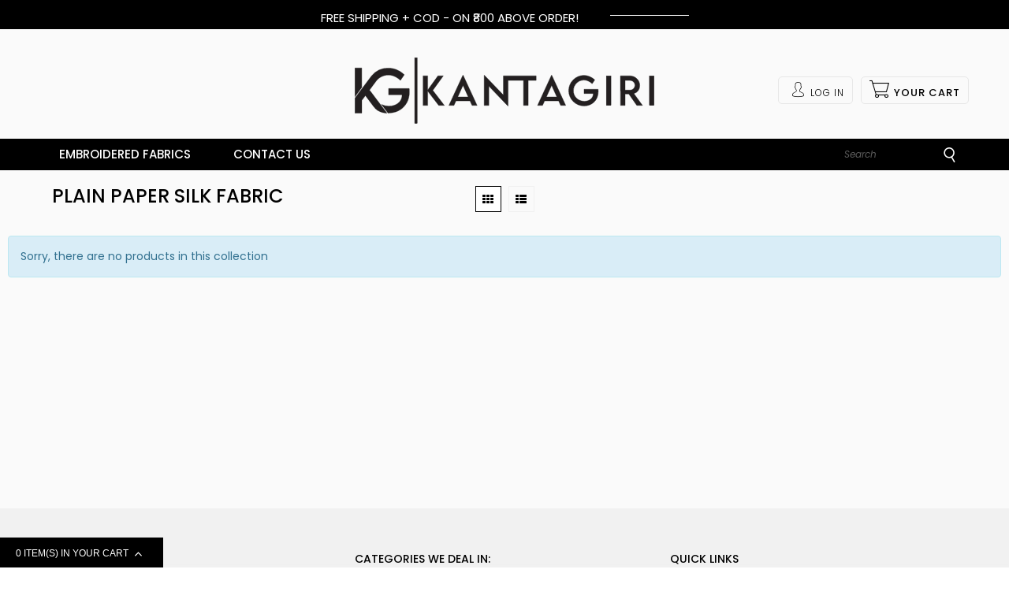

--- FILE ---
content_type: text/html; charset=utf-8
request_url: https://kantagiri.com/collections/plain-paper-silk-fabric
body_size: 44358
content:
<!doctype html>
<!--[if IE 9]> <html class="ie9 no-js" lang="en"> <![endif]-->
<!--[if (gt IE 9)|!(IE)]><!--> <html class="no-js" lang="en"> <!--<![endif]-->
<head>
  <meta charset="utf-8">
  <meta http-equiv="X-UA-Compatible" content="IE=edge,chrome=1">
  <meta name="viewport" content="width=device-width, user-scalable=no">
  <meta name="theme-color" content="#7796A8"><link rel="canonical" href="https://kantagiri.com/collections/plain-paper-silk-fabric"><link rel="shortcut icon" href="//kantagiri.com/cdn/shop/files/100Asset_1_100x_dc3ef708-35ce-4aae-8254-6e8ffd2eca39_32x32.png?v=1614326099" type="image/png"><link rel="apple-touch-icon" href="//kantagiri.com/cdn/shop/files/100Asset_1_100x_dc3ef708-35ce-4aae-8254-6e8ffd2eca39.png?v=1614326099">
  <title>Plain Paper Silk Fabric - KANTAGIRI</title>

  

  <!-- /snippets/social-meta-tags.liquid --><meta property="og:site_name" content="KANTAGIRI">
<meta property="og:url" content="https://kantagiri.com/collections/plain-paper-silk-fabric">
<meta property="og:title" content="Plain Paper Silk Fabric">
<meta property="og:type" content="website">
<meta property="og:description" content="Online Fabric Store, All Types Of Items Available Related To Women Wear From Dupatta To Salwar ">


<meta name="twitter:site" content="@https://kantagiri.com">
<meta name="twitter:card" content="summary_large_image">
<meta name="twitter:title" content="Plain Paper Silk Fabric">
<meta name="twitter:description" content="Online Fabric Store, All Types Of Items Available Related To Women Wear From Dupatta To Salwar ">

  <style type="text/css" rel="stylesheet">html{font-family:sans-serif;-ms-text-size-adjust:100%;-webkit-text-size-adjust:100%}body{margin:0}article,aside,details,figcaption,figure,footer,header,hgroup,main,menu,nav,section,summary{display:block}audio,canvas,progress,video{display:inline-block;vertical-align:baseline}audio:not([controls]){display:none;height:0}[hidden],template{display:none}a{background-color:transparent}a:active,a:hover{outline:0}abbr[title]{border-bottom:1px dotted}b,strong{font-weight:bold}dfn{font-style:italic}h1{font-size:2em;margin:0.67em 0}mark{background:#ff0;color:#000}small{font-size:80%}sub,sup{font-size:75%;line-height:0;position:relative;vertical-align:baseline}sup{top:-0.5em}sub{bottom:-0.25em}img{border:0}svg:not(:root){overflow:hidden}figure{margin:1em 40px}hr{-webkit-box-sizing:content-box;-moz-box-sizing:content-box;box-sizing:content-box;height:0}pre{overflow:auto}code,kbd,pre,samp{font-family:monospace, monospace;font-size:1em}button,input,optgroup,select,textarea{color:inherit;font:inherit;margin:0}button{overflow:visible}button,select{text-transform:none}button,html input[type="button"],input[type="reset"],input[type="submit"]{-webkit-appearance:button;cursor:pointer}button[disabled],html input[disabled]{cursor:default}button::-moz-focus-inner,input::-moz-focus-inner{border:0;padding:0}input{line-height:normal}input[type="checkbox"],input[type="radio"]{-webkit-box-sizing:border-box;-moz-box-sizing:border-box;box-sizing:border-box;padding:0}input[type="number"]::-webkit-inner-spin-button,input[type="number"]::-webkit-outer-spin-button{height:auto}input[type="search"]{-webkit-appearance:textfield;-webkit-box-sizing:content-box;-moz-box-sizing:content-box;box-sizing:content-box}input[type="search"]::-webkit-search-cancel-button,input[type="search"]::-webkit-search-decoration{-webkit-appearance:none}fieldset{border:1px solid #c0c0c0;margin:0 2px;padding:0.35em 0.625em 0.75em}legend{border:0;padding:0}textarea{overflow:auto}optgroup{font-weight:bold}table{border-collapse:collapse;border-spacing:0}td,th{padding:0}/*! Source: https://github.com/h5bp/html5-boilerplate/blob/master/src/css/main.css */@media print{*,*:before,*:after{background:transparent !important;color:#000 !important;-webkit-box-shadow:none !important;box-shadow:none !important;text-shadow:none !important}a,a:visited{text-decoration:underline}a[href]:after{content:" (" attr(href) ")"}abbr[title]:after{content:" (" attr(title) ")"}a[href^="#"]:after,a[href^="javascript:"]:after{content:""}pre,blockquote{border:1px solid #999;page-break-inside:avoid}thead{display:table-header-group}tr,img{page-break-inside:avoid}img{max-width:100% !important}p,h2,h3{orphans:3;widows:3}h2,h3{page-break-after:avoid}.navbar{display:none}.btn>.caret,.dropup>.btn>.caret{border-top-color:#000 !important}.label{border:1px solid #000}.table{border-collapse:collapse !important}.table td,.table th{background-color:#fff !important}.table-bordered th,.table-bordered td{border:1px solid #ddd !important}}*{-webkit-box-sizing:border-box;-moz-box-sizing:border-box;box-sizing:border-box}*:before,*:after{-webkit-box-sizing:border-box;-moz-box-sizing:border-box;box-sizing:border-box}html{font-size:10px;-webkit-tap-highlight-color:rgba(0,0,0,0)}body{font-family:"Helvetica Neue",Helvetica,Arial,sans-serif;font-size:14px;line-height:1.42857143;color:#333;background-color:#fff}input,button,select,textarea{font-family:inherit;font-size:inherit;line-height:inherit}a{color:#337ab7;text-decoration:none}a:hover,a:focus{color:#23527c;text-decoration:underline}a:focus{outline:5px auto -webkit-focus-ring-color;outline-offset:-2px}figure{margin:0}img{vertical-align:middle}.img-responsive{display:block;max-width:100%;height:auto}.img-rounded{border-radius:6px}.img-thumbnail{padding:4px;line-height:1.42857143;background-color:#fff;border:1px solid #ddd;border-radius:4px;-webkit-transition:all .2s ease-in-out;-o-transition:all .2s ease-in-out;transition:all .2s ease-in-out;display:inline-block;max-width:100%;height:auto}.img-circle{border-radius:50%}hr{margin-top:20px;margin-bottom:20px;border:0;border-top:1px solid #eee}.sr-only{position:absolute;width:1px;height:1px;margin:-1px;padding:0;overflow:hidden;clip:rect(0, 0, 0, 0);border:0}.sr-only-focusable:active,.sr-only-focusable:focus{position:static;width:auto;height:auto;margin:0;overflow:visible;clip:auto}[role="button"]{cursor:pointer}.container{margin-right:auto;margin-left:auto;padding-left:10px;padding-right:10px}@media (min-width:768px){.container{width:760px}}@media (min-width:992px){.container{width:980px}}@media (min-width:1200px){.container{width:1200px}}.container-fluid{margin-right:auto;margin-left:auto;padding-left:10px;padding-right:10px}.row{margin-left:-10px;margin-right:-10px}.col-xs-1, .col-sm-1, .col-md-1, .col-lg-1, .col-xs-2, .col-sm-2, .col-md-2, .col-lg-2, .col-xs-3, .col-sm-3, .col-md-3, .col-lg-3, .col-xs-4, .col-sm-4, .col-md-4, .col-lg-4, .col-xs-5, .col-sm-5, .col-md-5, .col-lg-5, .col-xs-6, .col-sm-6, .col-md-6, .col-lg-6, .col-xs-7, .col-sm-7, .col-md-7, .col-lg-7, .col-xs-8, .col-sm-8, .col-md-8, .col-lg-8, .col-xs-9, .col-sm-9, .col-md-9, .col-lg-9, .col-xs-10, .col-sm-10, .col-md-10, .col-lg-10, .col-xs-11, .col-sm-11, .col-md-11, .col-lg-11, .col-xs-12, .col-sm-12, .col-md-12, .col-lg-12{position:relative;min-height:1px;padding-left:10px;padding-right:10px}.col-xs-1, .col-xs-2, .col-xs-3, .col-xs-4, .col-xs-5, .col-xs-6, .col-xs-7, .col-xs-8, .col-xs-9, .col-xs-10, .col-xs-11, .col-xs-12{float:left}.col-xs-12{width:100%}.col-xs-11{width:91.66666667%}.col-xs-10{width:83.33333333%}.col-xs-9{width:75%}.col-xs-8{width:66.66666667%}.col-xs-7{width:58.33333333%}.col-xs-6{width:50%}.col-xs-5{width:41.66666667%}.col-xs-4{width:33.33333333%}.col-xs-3{width:25%}.col-xs-2{width:16.66666667%}.col-xs-1{width:8.33333333%}.col-xs-pull-12{right:100%}.col-xs-pull-11{right:91.66666667%}.col-xs-pull-10{right:83.33333333%}.col-xs-pull-9{right:75%}.col-xs-pull-8{right:66.66666667%}.col-xs-pull-7{right:58.33333333%}.col-xs-pull-6{right:50%}.col-xs-pull-5{right:41.66666667%}.col-xs-pull-4{right:33.33333333%}.col-xs-pull-3{right:25%}.col-xs-pull-2{right:16.66666667%}.col-xs-pull-1{right:8.33333333%}.col-xs-pull-0{right:auto}.col-xs-push-12{left:100%}.col-xs-push-11{left:91.66666667%}.col-xs-push-10{left:83.33333333%}.col-xs-push-9{left:75%}.col-xs-push-8{left:66.66666667%}.col-xs-push-7{left:58.33333333%}.col-xs-push-6{left:50%}.col-xs-push-5{left:41.66666667%}.col-xs-push-4{left:33.33333333%}.col-xs-push-3{left:25%}.col-xs-push-2{left:16.66666667%}.col-xs-push-1{left:8.33333333%}.col-xs-push-0{left:auto}.col-xs-offset-12{margin-left:100%}.col-xs-offset-11{margin-left:91.66666667%}.col-xs-offset-10{margin-left:83.33333333%}.col-xs-offset-9{margin-left:75%}.col-xs-offset-8{margin-left:66.66666667%}.col-xs-offset-7{margin-left:58.33333333%}.col-xs-offset-6{margin-left:50%}.col-xs-offset-5{margin-left:41.66666667%}.col-xs-offset-4{margin-left:33.33333333%}.col-xs-offset-3{margin-left:25%}.col-xs-offset-2{margin-left:16.66666667%}.col-xs-offset-1{margin-left:8.33333333%}.col-xs-offset-0{margin-left:0}@media (min-width:768px){.col-sm-1, .col-sm-2, .col-sm-3, .col-sm-4, .col-sm-5, .col-sm-6, .col-sm-7, .col-sm-8, .col-sm-9, .col-sm-10, .col-sm-11, .col-sm-12{float:left}.col-sm-12{width:100%}.col-sm-11{width:91.66666667%}.col-sm-10{width:83.33333333%}.col-sm-9{width:75%}.col-sm-8{width:66.66666667%}.col-sm-7{width:58.33333333%}.col-sm-6{width:50%}.col-sm-5{width:41.66666667%}.col-sm-4{width:33.33333333%}.col-sm-3{width:25%}.col-sm-2{width:16.66666667%}.col-sm-1{width:8.33333333%}.col-sm-pull-12{right:100%}.col-sm-pull-11{right:91.66666667%}.col-sm-pull-10{right:83.33333333%}.col-sm-pull-9{right:75%}.col-sm-pull-8{right:66.66666667%}.col-sm-pull-7{right:58.33333333%}.col-sm-pull-6{right:50%}.col-sm-pull-5{right:41.66666667%}.col-sm-pull-4{right:33.33333333%}.col-sm-pull-3{right:25%}.col-sm-pull-2{right:16.66666667%}.col-sm-pull-1{right:8.33333333%}.col-sm-pull-0{right:auto}.col-sm-push-12{left:100%}.col-sm-push-11{left:91.66666667%}.col-sm-push-10{left:83.33333333%}.col-sm-push-9{left:75%}.col-sm-push-8{left:66.66666667%}.col-sm-push-7{left:58.33333333%}.col-sm-push-6{left:50%}.col-sm-push-5{left:41.66666667%}.col-sm-push-4{left:33.33333333%}.col-sm-push-3{left:25%}.col-sm-push-2{left:16.66666667%}.col-sm-push-1{left:8.33333333%}.col-sm-push-0{left:auto}.col-sm-offset-12{margin-left:100%}.col-sm-offset-11{margin-left:91.66666667%}.col-sm-offset-10{margin-left:83.33333333%}.col-sm-offset-9{margin-left:75%}.col-sm-offset-8{margin-left:66.66666667%}.col-sm-offset-7{margin-left:58.33333333%}.col-sm-offset-6{margin-left:50%}.col-sm-offset-5{margin-left:41.66666667%}.col-sm-offset-4{margin-left:33.33333333%}.col-sm-offset-3{margin-left:25%}.col-sm-offset-2{margin-left:16.66666667%}.col-sm-offset-1{margin-left:8.33333333%}.col-sm-offset-0{margin-left:0}}@media (min-width:992px){.col-md-1, .col-md-2, .col-md-3, .col-md-4, .col-md-5, .col-md-6, .col-md-7, .col-md-8, .col-md-9, .col-md-10, .col-md-11, .col-md-12{float:left}.col-md-12{width:100%}.col-md-11{width:91.66666667%}.col-md-10{width:83.33333333%}.col-md-9{width:75%}.col-md-8{width:66.66666667%}.col-md-7{width:58.33333333%}.col-md-6{width:50%}.col-md-5{width:41.66666667%}.col-md-4{width:33.33333333%}.col-md-3{width:25%}.col-md-2{width:16.66666667%}.col-md-1{width:8.33333333%}.col-md-pull-12{right:100%}.col-md-pull-11{right:91.66666667%}.col-md-pull-10{right:83.33333333%}.col-md-pull-9{right:75%}.col-md-pull-8{right:66.66666667%}.col-md-pull-7{right:58.33333333%}.col-md-pull-6{right:50%}.col-md-pull-5{right:41.66666667%}.col-md-pull-4{right:33.33333333%}.col-md-pull-3{right:25%}.col-md-pull-2{right:16.66666667%}.col-md-pull-1{right:8.33333333%}.col-md-pull-0{right:auto}.col-md-push-12{left:100%}.col-md-push-11{left:91.66666667%}.col-md-push-10{left:83.33333333%}.col-md-push-9{left:75%}.col-md-push-8{left:66.66666667%}.col-md-push-7{left:58.33333333%}.col-md-push-6{left:50%}.col-md-push-5{left:41.66666667%}.col-md-push-4{left:33.33333333%}.col-md-push-3{left:25%}.col-md-push-2{left:16.66666667%}.col-md-push-1{left:8.33333333%}.col-md-push-0{left:auto}.col-md-offset-12{margin-left:100%}.col-md-offset-11{margin-left:91.66666667%}.col-md-offset-10{margin-left:83.33333333%}.col-md-offset-9{margin-left:75%}.col-md-offset-8{margin-left:66.66666667%}.col-md-offset-7{margin-left:58.33333333%}.col-md-offset-6{margin-left:50%}.col-md-offset-5{margin-left:41.66666667%}.col-md-offset-4{margin-left:33.33333333%}.col-md-offset-3{margin-left:25%}.col-md-offset-2{margin-left:16.66666667%}.col-md-offset-1{margin-left:8.33333333%}.col-md-offset-0{margin-left:0}}@media (min-width:1200px){.col-lg-1, .col-lg-2, .col-lg-3, .col-lg-4, .col-lg-5, .col-lg-6, .col-lg-7, .col-lg-8, .col-lg-9, .col-lg-10, .col-lg-11, .col-lg-12{float:left}.col-lg-12{width:100%}.col-lg-11{width:91.66666667%}.col-lg-10{width:83.33333333%}.col-lg-9{width:75%}.col-lg-8{width:66.66666667%}.col-lg-7{width:58.33333333%}.col-lg-6{width:50%}.col-lg-5{width:41.66666667%}.col-lg-4{width:33.33333333%}.col-lg-3{width:25%}.col-lg-2{width:16.66666667%}.col-lg-1{width:8.33333333%}.col-lg-pull-12{right:100%}.col-lg-pull-11{right:91.66666667%}.col-lg-pull-10{right:83.33333333%}.col-lg-pull-9{right:75%}.col-lg-pull-8{right:66.66666667%}.col-lg-pull-7{right:58.33333333%}.col-lg-pull-6{right:50%}.col-lg-pull-5{right:41.66666667%}.col-lg-pull-4{right:33.33333333%}.col-lg-pull-3{right:25%}.col-lg-pull-2{right:16.66666667%}.col-lg-pull-1{right:8.33333333%}.col-lg-pull-0{right:auto}.col-lg-push-12{left:100%}.col-lg-push-11{left:91.66666667%}.col-lg-push-10{left:83.33333333%}.col-lg-push-9{left:75%}.col-lg-push-8{left:66.66666667%}.col-lg-push-7{left:58.33333333%}.col-lg-push-6{left:50%}.col-lg-push-5{left:41.66666667%}.col-lg-push-4{left:33.33333333%}.col-lg-push-3{left:25%}.col-lg-push-2{left:16.66666667%}.col-lg-push-1{left:8.33333333%}.col-lg-push-0{left:auto}.col-lg-offset-12{margin-left:100%}.col-lg-offset-11{margin-left:91.66666667%}.col-lg-offset-10{margin-left:83.33333333%}.col-lg-offset-9{margin-left:75%}.col-lg-offset-8{margin-left:66.66666667%}.col-lg-offset-7{margin-left:58.33333333%}.col-lg-offset-6{margin-left:50%}.col-lg-offset-5{margin-left:41.66666667%}.col-lg-offset-4{margin-left:33.33333333%}.col-lg-offset-3{margin-left:25%}.col-lg-offset-2{margin-left:16.66666667%}.col-lg-offset-1{margin-left:8.33333333%}.col-lg-offset-0{margin-left:0}}.clearfix:before,.clearfix:after,.container:before,.container:after,.container-fluid:before,.container-fluid:after,.row:before,.row:after{content:" ";display:table}.clearfix:after,.container:after,.container-fluid:after,.row:after{clear:both}.center-block{display:block;margin-left:auto;margin-right:auto}.pull-right{float:right !important}.pull-left{float:left !important}.hide{display:none !important}.show{display:block !important}.invisible{visibility:hidden}.text-hide{font:0/0 a;color:transparent;text-shadow:none;background-color:transparent;border:0}.hidden{display:none !important}.affix{position:fixed}@-ms-viewport{width:device-width}.visible-xs,.visible-sm,.visible-md,.visible-lg{display:none !important}.visible-xs-block,.visible-xs-inline,.visible-xs-inline-block,.visible-sm-block,.visible-sm-inline,.visible-sm-inline-block,.visible-md-block,.visible-md-inline,.visible-md-inline-block,.visible-lg-block,.visible-lg-inline,.visible-lg-inline-block{display:none !important}@media (max-width:767px){.visible-xs{display:block !important}table.visible-xs{display:table !important}tr.visible-xs{display:table-row !important}th.visible-xs,td.visible-xs{display:table-cell !important}}@media (max-width:767px){.visible-xs-block{display:block !important}}@media (max-width:767px){.visible-xs-inline{display:inline !important}}@media (max-width:767px){.visible-xs-inline-block{display:inline-block !important}}@media (min-width:768px) and (max-width:991px){.visible-sm{display:block !important}table.visible-sm{display:table !important}tr.visible-sm{display:table-row !important}th.visible-sm,td.visible-sm{display:table-cell !important}}@media (min-width:768px) and (max-width:991px){.visible-sm-block{display:block !important}}@media (min-width:768px) and (max-width:991px){.visible-sm-inline{display:inline !important}}@media (min-width:768px) and (max-width:991px){.visible-sm-inline-block{display:inline-block !important}}@media (min-width:992px) and (max-width:1199px){.visible-md{display:block !important}table.visible-md{display:table !important}tr.visible-md{display:table-row !important}th.visible-md,td.visible-md{display:table-cell !important}}@media (min-width:992px) and (max-width:1199px){.visible-md-block{display:block !important}}@media (min-width:992px) and (max-width:1199px){.visible-md-inline{display:inline !important}}@media (min-width:992px) and (max-width:1199px){.visible-md-inline-block{display:inline-block !important}}@media (min-width:1200px){.visible-lg{display:block !important}table.visible-lg{display:table !important}tr.visible-lg{display:table-row !important}th.visible-lg,td.visible-lg{display:table-cell !important}}@media (min-width:1200px){.visible-lg-block{display:block !important}}@media (min-width:1200px){.visible-lg-inline{display:inline !important}}@media (min-width:1200px){.visible-lg-inline-block{display:inline-block !important}}@media (max-width:767px){.hidden-xs{display:none !important}}@media (min-width:768px) and (max-width:991px){.hidden-sm{display:none !important}}@media (min-width:992px) and (max-width:1199px){.hidden-md{display:none !important}}@media (min-width:1200px){.hidden-lg{display:none !important}}.visible-print{display:none !important}@media print{.visible-print{display:block !important}table.visible-print{display:table !important}tr.visible-print{display:table-row !important}th.visible-print,td.visible-print{display:table-cell !important}}.visible-print-block{display:none !important}@media print{.visible-print-block{display:block !important}}.visible-print-inline{display:none !important}@media print{.visible-print-inline{display:inline !important}}.visible-print-inline-block{display:none !important}@media print{.visible-print-inline-block{display:inline-block !important}}@media print{.hidden-print{display:none !important}}.hide{display:none}.load-site .modal{display:none}.lozad:not(.loaded){position:relative;padding-bottom:100px;text-indent:100%;overflow:hidden;white-space:nowrap}.lozad:not(.loaded):before{position:absolute;top:50%;content:'';left:0;right:0;margin:-14px auto 0;height:28px;width:28px;-webkit-animation:rotate 2s infinite ease-in-out;animation:rotate 2s infinite ease-in-out;border:5px solid #b7acac;border-right-color:transparent;border-radius:50%;z-index:100}.lozad:not(.loaded):after{content:'';position:absolute;top:0;left:0;width:100%;height:100%;background:#fff;z-index:99}.more-views-slider{position:absolute;top:0;bottom:0;right:0;z-index:9;-webkit-transition:ease all 0.5s;transition:ease all 0.5s;opacity:0;filter:alpha(opacity=0);-ms-filter:"progid:DXImageTransform.Microsoft.Alpha(Opacity=$var2)";padding:0 10px}.sharing-ctl{position:absolute;left:0;margin-left:10px;top:0;margin-top:42px;z-index:3;opacity:0;filter:alpha(opacity=0);-ms-filter:"progid:DXImageTransform.Microsoft.Alpha(Opacity=$var2)";-webkit-transition:ease all 0.5s;transition:ease all 0.5s;-moz-backface_visibility:hidden;-webkit-backface_visibility:hidden;backface_visibility:hidden}.cdz-product-lbs{position:absolute;top:0;right:0;margin-top:10px;margin-right:10px}.product-item .product-item-wrapper{position:relative}.product-item .cdz-product-wishlist{position:absolute;top:0;left:0;margin-top:10px;margin-left:10px;z-index:10}.product-item .product-item-bottom{text-align:center;padding-top:20px;padding-bottom:10px;position:relative;padding-left:0;-webkit-transition:ease all 0.5s;transition:ease all 0.5s}.product-item .product-item-hover{-webkit-transform:translateY(0);transform:translateY(0);opacity:0;filter:alpha(opacity=0);-ms-filter:"progid:DXImageTransform.Microsoft.Alpha(Opacity=$var2)"}.product-item .product-item-hover.actions{position:absolute;top:100%;left:0;right:0}.product-list-wrapper .product-list .product-item .product-item-wrapper .product-item-media .cdz-product-wishlist span:not(.icon-cdz){display:none}.product-list-wrapper .icon-cdz.icon-cdz-heart-hover{display:none}.nav-tabs{display:-ms-flex;display:-webkit-box;display:-ms-flexbox;display:flex;-webkit-box-orient:horizontal;-webkit-box-direction:normal;-ms-flex-flow:row wrap;flex-flow:row wrap;width:100%;-ms-justify-content:center;-webkit-box-pack:center;-ms-flex-pack:center;justify-content:center}.nav-tabs li{list-style:none}.tab-content>.tab-pane{display:none}.tab-content>.active{display:block}.block-title{text-align:center;font-size:20px;text-transform:uppercase;margin-bottom:60px}.block-title>span{position:relative;height:24px;display:inline-block;*display:inline;zoom:1}.block-title>span .title_icon{position:absolute;top:100%;left:0;right:0;margin:5px auto 0;text-align:center;width:40px}.block-title>span .title_text{padding:0 30px 20px;display:inline-block;*display:inline;zoom:1}.block-title .sub-title{display:block;font-size:16px;font-style:italic;text-transform:initial;margin-top:7px}.index-section{margin-top:40px;padding-bottom:60px}.index-section.home-slideshow{margin-top:0}@media (max-width: 767px){.index-section.home-slideshow{padding-bottom:10px}}.index-section.banners-section{margin-top:25px}.top-header{background:#f1f1f1}@media (max-width: 991px){.top-header .top-header-wrapper .top-header-inner-group{margin-left:0;margin-right:0}}.top-header .top-header-wrapper .top-header-inner-group .top-header-inner{color:#999999}.top-header .top-header-wrapper .top-header-inner-group .top-header-inner>div{display:inline-block;*display:inline;zoom:1}.top-header .top-header-wrapper .top-header-inner-group .top-header-inner>div a{color:#999999;font-weight:500;font-size:12px;text-transform:uppercase}.top-header .top-header-wrapper .top-header-inner-group .top-header-inner>div a:hover{color:#000000}@media (max-width: 767px){.top-header .top-header-wrapper .top-header-inner-group .top-header-inner>div a{font-size:10px}}.top-header .top-header-wrapper .top-header-inner-group .top-header-inner>div.left-area>div{font-size:12px;font-weight:500}@media (max-width: 1199px){.top-header .top-header-wrapper .top-header-inner-group .top-header-inner>div.left-area>div{padding:0 10px 0 0}}@media (max-width: 767px){.top-header .top-header-wrapper .top-header-inner-group .top-header-inner>div.left-area>div{font-size:10px}}.top-header .top-header-wrapper .top-header-inner-group .top-header-inner>div.left-area>div i.fa{color:#999999;padding-right:10px;font-size:17px}@media (max-width: 767px){.top-header .top-header-wrapper .top-header-inner-group .top-header-inner>div.left-area>div i.fa{padding-right:5px;font-size:12px}}.main-header{background:#fafafa}.main-header .main-header-inner{position:relative}.cart-target>a .num-items-in-cart i.fa{color:#999999}.cart-target>a .num-items-in-cart .block-cart .icon-cdz{height:25px;width:25px;font-size:25px;color:#000000}.cart-target>a .num-items-in-cart .block-cart span.icon{font-size:18px;color:#000}.cart-target>a .num-items-in-cart .block-cart span.icon span.number{color:#000}.cart-target>a .num-items-in-cart>div.number{font-size:10px;font-weight:700;color:#fff;background:#000000}.cart-target>a .num-items-in-cart>div.cart-total{font-size:18px;color:#000;font-weight:700}.cart-target>a .num-items-in-cart>div.group_cart_text span{font-weight:500}.cart-target>a .num-items-in-cart>div.group_cart_text span.cdz-money{font-weight:700}.cart-target #cart-info{left:auto;right:0;width:320px;height:auto;margin:0;padding:20px;line-height:15px;border-radius:0}@media (max-width: 320px){.cart-target #cart-info{width:291px}}.cart-target #cart-info #cart-content{line-height:15px}.cart-target #cart-info #cart-content .items{position:relative;display:inline-block;width:100%;line-height:10px;vertical-align:top}.cart-target #cart-info #cart-content .items .row{position:relative;margin:20px 0;padding-bottom:20px;border-bottom:1px solid #d4d4d4}.cart-target #cart-info #cart-content .items .row a.cart-close{display:inline-block;*display:inline;zoom:1;text-align:left;float:none;position:absolute;top:0px;left:0px;margin:0;line-height:10px;width:18px;height:18px;background-color:#272727;border-radius:50%}.cart-target #cart-info #cart-content .items .row a.cart-close i.fa{color:#fff;text-align:center;vertical-align:middle;line-height:18px;padding:0 5px;font-size:12px}.cart-target #cart-info #cart-content .items .row .cart-left{display:inline-block;*display:inline;zoom:1;float:left;width:30%}.cart-target #cart-info #cart-content .items .row .cart-left a{display:block;line-height:10px}.cart-target #cart-info #cart-content .items .row .cart-right{display:inline-block;*display:inline;zoom:1;width:70%;padding-left:20px;vertical-align:top}.cart-target #cart-info #cart-content .items .row .cart-right .cart-title{line-height:20px;margin-bottom:5px}.cart-target #cart-info #cart-content .items .row .cart-right .cart-title a{color:#000000;font-family:Poppins}.cart-target #cart-info #cart-content .items .row .cart-right .cart-title a:hover{color:#5f5c5c}.cart-target #cart-info #cart-content .items .row .cart-right .cart-price{line-height:20px}.cart-target #cart-info #cart-content .items .row .cart-right .cart-price span{font-size:16px;color:#000000;font-weight:700}.cart-target #cart-info #cart-content .items .row:first-child{margin-top:0}.cart-target #cart-info #cart-content .subtotal{margin-bottom:20px;line-height:15px}.cart-target #cart-info #cart-content .subtotal span{color:#666666;text-transform:uppercase;font-weight:700}.cart-target #cart-info #cart-content .subtotal span.cart-total-right{float:right;font-size:18px;color:#000000}.cart-target #cart-info #cart-content .action{line-height:15px;margin-left:-20px;margin-right:-20px;margin-bottom:-20px;height:60px;line-height:60px;text-align:center}.cart-target #cart-info #cart-content .action button{background:#ffffff;border:1px solid #000000;color:#000000;padding:0 28px;text-transform:uppercase;-webkit-transition:ease all 0.5s;transition:ease all 0.5s}.cart-target #cart-info #cart-content .action button:hover{background:#000000;border-color:#000000;color:#ffffff}.cart-target #cart-info #cart-content .action button.float-right{margin-right:10px}.cart-target #cart-info #cart-content .action button i.fa{padding-left:5px}.cart-target #cart-info #cart-content .empty a.btn{margin-top:10px;color:#000000;border-color:#000000;background:#ffffff;text-transform:uppercase;font-style:normal;height:36px;line-height:36px}.cart-target #cart-info #cart-content .empty a.btn:hover{color:#ffffff;border-color:#000000;background:#000000}.search_form .site-header__search .cdz-search-trigger .icon-cdz{color:#000000}.search_form .site-header__search .search-header .search-header__input{font-size:12px;color:#666;font-style:italic}.search_form .site-header__search .search-header .search-header__input:focus+.search-header__submit .search-icon-focus{display:block}.search_form .site-header__search .search-header .search-header__input:focus+.search-header__submit .search-icon-normal{display:none}.search_form .site-header__search .search-header .search-header__submit .icon-cdz{color:#000000}.search_form i.fa{font-size:18px;color:#ffffff}ul.customer_accounts{margin:0;padding:0}@media (max-width: 768px){.hide-os-mobile{display:none}}@media (min-width: 768px){.hide-os-desktop{display:none}}.alternative-img{display:none}.f-right{float:right}@media (max-width: 767px){.f-right{float:none}}.f-left{float:left}.breadcrumbs ul li{display:inline}.breadcrumbs ul li a{color:#000000}.main-header .main-header-inner .top_header_wrapper{padding-bottom:19px}.loading-site{overflow:hidden}[v-cloak]{display:none}input.input-text{font:500 12px/1.55 Poppins;width:100%;height:40px;color:#999;border:1px solid #f1f1f1;-webkit-box-shadow:none;box-shadow:none;border-radius:0;cursor:default}input.input-text::-webkit-input-placeholder{color:#999;text-tranform:lowercase}input.input-text:-moz-placeholder{color:#999;text-tranform:lowercase}input.input-text::-moz-placeholder{color:#999;text-tranform:lowercase}input.input-text:-ms-input-placeholder{color:#999;text-tranform:lowercase}textarea.input-text{font:500 12px/1.55 Poppins;width:100%;color:#999;border:1px solid #f1f1f1;max-width:100%}.validate-select{font:500 12px/1.55 Poppins;width:100%;height:40px !important;color:#999;border:1px solid #f1f1f1;max-width:inherit}.input-text:focus{border:1px solid #f1f1f1;outline-color:#f1f1f1}.form-control{border-radius:0;-webkit-box-shadow:none;box-shadow:none}input,input:before,input:after{-webkit-user-select:text;-moz-user-select:text;-ms-user-select:text;user-select:text}.input-text.validation-failed{border-color:#000000}.validate-select.validation-failed{border-color:#000000}.input-text.validation-failed:focus{outline-color:#ef9384}.top-header{height:32px;border-bottom:1px solid #e7e7e7}@media (max-width: 991px){.top-header{height:auto}}@media (max-width: 767px){.top-header{display:none}}@media (max-width: 991px){.top-header .top-header-wrapper .top-header-inner-group{margin-left:0;margin-right:0}}.top-header .top-header-wrapper .top-header-inner-group .top-header-inner{line-height:32px;display:inline-block;*display:inline;zoom:1;width:100%}.top-header .top-header-wrapper .top-header-inner-group .top-header-inner>div{display:inline-block;*display:inline;zoom:1}.top-header .top-header-wrapper .top-header-inner-group .top-header-inner>div.left-area{text-align:left;width:30%}.top-header .top-header-wrapper .top-header-inner-group .top-header-inner>div.left-area>div{display:inline-block;*display:inline;zoom:1;padding:0 20px 0 0;vertical-align:top;position:relative}@media (max-width: 1199px){.top-header .top-header-wrapper .top-header-inner-group .top-header-inner>div.left-area>div{padding:0 10px 0 0}}@media (max-width: 767px){.top-header .top-header-wrapper .top-header-inner-group .top-header-inner>div.left-area>div{padding:0 5px 0 0}}.top-header .top-header-wrapper .top-header-inner-group .top-header-inner>div.left-area .contact-info{padding-right:50px}@media (max-width: 1199px){.top-header .top-header-wrapper .top-header-inner-group .top-header-inner>div.left-area .contact-info{padding-right:10px}}@media (max-width: 767px){.top-header .top-header-wrapper .top-header-inner-group .top-header-inner>div.left-area{text-align:center;width:100%}}.top-header .top-header-wrapper .top-header-inner-group .top-header-inner>div.right-area{text-align:right;float:right;width:70%}ul.customer_accounts{display:-ms-flex;display:-webkit-box;display:-ms-flexbox;display:flex;-webkit-box-orient:horizontal;-webkit-box-direction:normal;-ms-flex-flow:row wrap;flex-flow:row wrap;width:100%;-ms-flex-wrap:nowrap;flex-wrap:nowrap;-ms-justify-content:right;-webkit-box-pack:right;-ms-flex-pack:right;justify-content:right;float:right;position:relative;width:auto}ul.customer_accounts>li{padding:0 10px;height:32px}ul.customer_accounts>li.login-account{position:relative}ul.customer_accounts>li .icon-cdz{margin-right:3px}ul.customer_accounts>li .icon-cdz.cdz-mi-bars{vertical-align:-2px}ul.customer_accounts>li i.fa{padding-right:3px}ul.customer_accounts>li:last-child{padding-right:0;position:relative}ul.customer_accounts .icon-cdz.icon-cdz-arrow{margin-left:5px}.currency_group{display:inline-block;*display:inline;zoom:1;height:32px;padding-right:10px}.currency_group .currency.btn-group{height:32px;vertical-align:top;position:static}@media (max-width: 767px){.main-header{display:inline-block;*display:inline;zoom:1;width:100%}}.main-header .main-header-inner{position:relative}.main-header .main-header-inner .top_header_wrapper{height:auto;padding-top:36px}@media (max-width: 991px){.main-header .main-header-inner .top_header_wrapper{height:auto}}@media (max-width: 767px){.main-header .main-header-inner .top_header_wrapper{margin-left:0;margin-right:0}}.main-header .main-header-inner .top_header_wrapper .top_header{display:-ms-flex;display:-webkit-box;display:-ms-flexbox;display:flex;-webkit-box-orient:horizontal;-webkit-box-direction:normal;-ms-flex-flow:row wrap;flex-flow:row wrap;width:100%;height:auto}@media (max-width: 767px){.main-header .main-header-inner .top_header_wrapper .top_header{padding-left:0;padding-right:0;-ms-justify-content:center;-webkit-box-pack:center;-ms-flex-pack:center;justify-content:center}}.main-header .main-header-inner .top_header_wrapper .top_header>div{-ms-flex-item-align:flex-end;-webkit-align-self:flex-end;align-self:flex-end}.main-header .main-header-inner .top_header_wrapper .top_header .right-area{text-align:right;position:static}.main-header .main-header-inner .top_header_wrapper .top_header .middle-area{text-align:center}.main-header .main-header-inner .top_header_wrapper .top_header .navi-group{display:inline-block;*display:inline;zoom:1;vertical-align:top}.cart-target{display:inline-block;*display:inline;zoom:1;position:relative;vertical-align:bottom}.cart-target>a .num-items-in-cart{position:relative;text-align:center}.cart-target>a .num-items-in-cart .block-cart span.icon{display:inline-block;*display:inline;zoom:1;height:23px;line-height:23px}.cart-target>a .num-items-in-cart>div{display:inline-block;*display:inline;zoom:1;vertical-align:-2px}.cart-target>a .num-items-in-cart>div.number{position:absolute;top:0;left:0;margin-top:2px;margin-left:12px;line-height:12px;width:15px;height:15px;text-align:center;padding-top:2px;border-radius:50%}.cart-target>a .num-items-in-cart>div.group_cart_text{margin-left:10px}@media (max-width: 991px){.cart-target>a .num-items-in-cart>div.group_cart_text{display:none}}.cart-target>a .num-items-in-cart>div.group_cart_text span{display:block;text-align:left;line-height:1.3}.search_form{padding:0;position:relative}@media (max-width: 767px){.search_form{margin-right:0}}.search_form .site-header__search{padding:0}.search_form .site-header__search .cdz-search-trigger .icon-cdz{width:15px;height:15px;vertical-align:baseline}.search_form .site-header__search .search-header{max-width:210px;display:-ms-flex;display:-webkit-box;display:-ms-flexbox;display:flex;-webkit-box-orient:horizontal;-webkit-box-direction:normal;-ms-flex-flow:row wrap;flex-flow:row wrap;width:100%;height:31px;border-bottom:2px solid #e7e7e7}@media (max-width: 767px){.search_form .site-header__search .search-header{max-width:10px;border:none}}.search_form .site-header__search .search-header .search-header__input{padding:0 20px 0 0;-webkit-box-shadow:none;box-shadow:none;border:none}.search_form .site-header__search .search-header .search-header__submit{right:0;left:auto;background:transparent}.search_form .site-header__search .search-header .search-header__submit .icon-cdz{width:15px;height:15px;vertical-align:middle}.search_form .site-header__search .search-header .search-header__submit .search-icon-focus{display:none}.search_form i.fa{padding:10px;cursor:pointer;vertical-align:middle}.group-header.group-header-style-default .main-header .main-header-inner .top_header_wrapper{height:auto;padding-top:50px;padding-bottom:30px}.group-header.group-header-style-default .main-header .main-header-inner .top_header_wrapper .top_header{height:auto}@media (max-width: 767px){.header-wrapper{position:relative;border-bottom:1px solid #e7e7e7}.header-wrapper .main-header{position:absolute;top:0;right:0;border-bottom:0;width:calc(100% - 70px)}}@media (max-width: 767px){.navbar-nav .open .dropdown-menu>li>a{padding:0 0 0 10px}}.site-nav{height:46px;line-height:46px;position:static;padding:0;margin:22px 0 0;display:-ms-flex;display:-webkit-box;display:-ms-flexbox;display:flex;-webkit-box-orient:horizontal;-webkit-box-direction:normal;-ms-flex-flow:row wrap;flex-flow:row wrap;width:100%;-ms-justify-content:center;-webkit-box-pack:center;-ms-flex-pack:center;justify-content:center}@media (max-width: 767px){.site-nav{display:none}}.site-nav>li{display:inline-block;*display:inline;zoom:1;vertical-align:middle;height:46px;line-height:46px;padding:0 20px}@media (max-width: 1199px){.site-nav>li{padding:0 5px}}.site-nav>li>a{font-size:16px;text-transform:uppercase;color:#ffffff;font-weight:500;padding:0 5px;border-bottom:3px solid transparent}.site-nav>li>a:hover{color:#5f5c5c;border-color:#e7e7e7}.site-nav>li>a i.fa{padding-left:5px}@media (max-width: 1199px){.site-nav>li>a{font-size:15px}}@media (max-width: 991px){.site-nav>li>a{padding:0 8px;font-size:12px}}.site-nav>li.site-nav--active>a{border-color:#e7e7e7}.nav-header{border-bottom:1px solid #d4d4d4;margin-bottom:0;background:#000000}@media (max-width: 991px){.nav-header{border-bottom:0}}.menu-load-wrap{width:100%}.cdz-menu .cat-tree a.groupdrop-title{font-weight:normal}.cdz-menu p.groupdrop-title a,.cdz-menu p.groupdrop-title,.cdz-menu .cat-tree.no-dropdown a.groupdrop-title{font-weight:700;color:#000000;font-size:14px;font-family:Poppins}.cdz-menu .space-s{margin-bottom:10px}.cdz-menu .space-top,.cdz-menu .groupdrop-title.space-top{margin-top:20px}.cdz-menu .text-uppercase{text-transform:uppercase}.cdz-menu .line-left{padding-left:20px;border-left:1px solid #ccc}.rtl-layout .cdz-menu .line-left{padding-left:0px;padding-right:20px;border-right:1px solid #ccc;border-left:none}.cdz-menu .line-right{padding-right:20px;border-right:1px solid #ccc}@media (max-width: 991px){.cdz-menu .line-right{border-right:0;padding-right:0}}.rtl-layout .cdz-menu .line-right{padding-left:20px;padding-right:0px;border-left:1px solid #ccc;border-right:none}.cdz-menu hr{border-top:1px solid #ccc;margin-bottom:20px;margin-top:20px}.cdz-menu .text-center{text-align:center}.cdz-menu .group-title-bottom{margin-bottom:20px}.cdz-menu .groupmenu-drop li.parent{position:relative}.cdz-menu .block.widget .block-title{text-align:center}.cdz-menu .block.widget .products-grid .product-item{width:100% !important;margin:0;border:none;text-align:center}.cdz-menu .block.widget .products-grid .product-item .product-item-info{border:none;-webkit-box-shadow:none;box-shadow:none;margin:0;padding:0}.cdz-menu .block.widget .products-grid .product-item .product-item-info .actions-primary{display:inline}.cdz-menu .block.widget .products-grid .product-item .product-item-info .actions-primary+.actions-secondary{display:inline;width:auto}.cdz-menu .contact-form-wrapper{margin-right:10%;margin-bottom:20px}.rtl-layout .cdz-menu .contact-form-wrapper{margin-left:10%;margin-right:0}.cdz-menu .contact-form-wrapper .legend{font-size:150%;border-bottom:none}.cdz-menu .contact-form-wrapper .fieldset{margin-bottom:20px}.cdz-menu .contact-form-wrapper .actions-toolbar .primary{margin:0}.rtl-layout .cdz-menu .contact-form-wrapper .actions-toolbar .primary{float:right}.temp>.need-unwrap{margin:0 0}.rtl-layout{direction:rtl;text-align:right}.cdz-menu i.menu-icon.img-icon{display:inline-block;margin-right:5px}.cdz-menu i.menu-icon.img-icon img{max-width:18px}.cdz-menu li.item{margin-bottom:10px}.cdz-menu .groupmenu li.level0>a.menu-link .menu-icon{margin-right:3px}.rtl-layout .cdz-menu .groupmenu li.level0>a.menu-link .menu-icon{margin-right:0px;margin-left:3px}@media (min-width: 991px){.cdz-navigation{-webkit-box-sizing:border-box;box-sizing:border-box;margin-left:auto;margin-right:auto;max-width:1200px;padding-left:10px;padding-right:10px;position:relative;display:block}.cdz-navigation .cdz-horizontal-menu .groupmenu{margin:0}.nav-sections-item-content>.cdz-navigation{display:block}.cdz-menu li.item.level0 .cdz-google-map{display:none}.cdz-menu li.item.level0:hover .cdz-google-map{display:block}.cdz-menu .groupmenu-drop,.cdz-menu .groupmenu-drop-content{display:block}.cdz-menu img.groupdrop-banner-pos{position:absolute;max-width:100%}.cdz-menu ul.groupdrop-link,.cdz-menu ul.groupmenu-drop,.cdz-menu ul.groupmenu-nondrop{padding:0}.cdz-menu .dropdown-rtl{text-align:right}.rtl-layout .cdz-menu .dropdown-rtl{text-align:left}.cdz-menu .dropdown-rtl li.item.parent>.menu-link:before{float:left;content:"\f104"}.rtl-layout .cdz-menu .dropdown-rtl li.item.parent>.menu-link:before{float:right;content:"\f105"}.cdz-menu .dropdown-rtl li.item.parent .groupmenu-drop{left:auto;right:100%;text-align:right}.rtl-layout .cdz-menu .dropdown-rtl li.item.parent .groupmenu-drop{left:100%;right:auto;text-align:left}.cdz-menu.dropdown-fullwidth .groupmenu-drop{border:none}.cdz-menu .groupmenu-drop{position:absolute;background:#fff;top:100%;z-index:999999;border:1px solid #ccc;padding:0;-webkit-box-shadow:0 5px 5px rgba(0,0,0,0.19);box-shadow:0 5px 5px rgba(0,0,0,0.19)}.cdz-menu .groupmenu-drop .groupdrop-link li a{position:relative;-webkit-transition:all 500ms ease;transition:all 500ms ease;-webkit-backface-visibility:hidden;backface-visibility:hidden;font-weight:300;color:#000000}.cdz-menu .groupmenu-drop .groupdrop-link li a:before{content:"";position:absolute;width:0px;height:1px;-webkit-transition:all 500ms ease;transition:all 500ms ease;-webkit-backface-visibility:hidden;backface-visibility:hidden;left:0;top:7px}.cdz-menu .groupmenu-drop .groupdrop-link li a:hover{padding-left:15px;color:#000000}.cdz-menu .groupmenu-drop .groupdrop-link li a:hover:before{width:10px;background:#000000}.cdz-menu .groupmenu-drop .cdz-vertical-tabs .cdz-tabs .cdz-nav-tabs{padding-right:0}.rtl-layout .cdz-menu .groupmenu-drop .cdz-vertical-tabs .cdz-tabs .cdz-nav-tabs{padding-right:10px;padding-left:0}.cdz-menu .groupmenu-drop .cdz-vertical-tabs .cdz-tabs .cdz-nav-tabs .cdz-tab-link{display:block;padding:10px 5px}.cdz-menu .groupmenu-drop .cdz-vertical-tabs .cdz-tabs .cdz-nav-tabs .cdz-tab-link.active{background:#ececec}.cdz-menu .groupmenu-drop .cdz-vertical-tabs .cdz-tabs .cdz-nav-tabs .cdz-tab-link:after{display:inline-block;font:normal normal normal 14px/1 FontAwesome;font-size:inherit;text-rendering:auto;-webkit-font-smoothing:antialiased;content:"\f105";float:right;margin-top:1px}.rtl-layout .cdz-menu .groupmenu-drop .cdz-vertical-tabs .cdz-tabs .cdz-nav-tabs .cdz-tab-link:after{float:left;content:"\f104"}.cdz-menu .groupmenu-drop .cdz-vertical-tabs .cdz-tabs .cdz-nav-tabs .cdz-nav-tabs{padding-left:0;padding-right:0}.cdz-menu .groupmenu-drop .cdz-vertical-tabs .cdz-tabs .cdz-tab-content.col-sm-17{padding-left:0}.rtl-layout .cdz-menu .groupmenu-drop .cdz-vertical-tabs .cdz-tabs .cdz-tab-content.col-sm-17{padding-left:10px;padding-right:0}.cdz-menu .groupmenu-drop .cdz-vertical-tabs .cdz-tabs .cdz-tab-content .cdz-tab-pane{display:none}.cdz-menu .groupmenu-drop .cdz-vertical-tabs .cdz-tabs .cdz-tab-content .cdz-tab-pane.active{display:block}.cdz-menu .groupmenu-drop .cdz-horizontal-tabs .cdz-vertical-tabs .cdz-tabs .cdz-nav-tabs .cdz-tab-link{display:block;padding:10px 5px;text-align:left}.rtl-layout .cdz-menu .groupmenu-drop .cdz-horizontal-tabs .cdz-vertical-tabs .cdz-tabs .cdz-nav-tabs .cdz-tab-link{text-align:right}.cdz-menu .groupmenu-drop .cdz-horizontal-tabs .cdz-tabs .cdz-nav-tabs{text-align:center;display:block;margin-bottom:15px}.cdz-menu .groupmenu-drop .cdz-horizontal-tabs .cdz-tabs .cdz-nav-tabs .cdz-tab-link{display:inline-block;margin:3px 20px;padding-bottom:7px;font-size:14px;position:relative;font-weight:500}.cdz-menu .groupmenu-drop .cdz-horizontal-tabs .cdz-tabs .cdz-nav-tabs .cdz-tab-link:before{position:absolute;left:0;right:0;bottom:0;height:2px;-webkit-transform:scaleX(0);transform:scaleX(0);-webkit-transition:-webkit-transform 250ms ease-in-out;transition:-webkit-transform 250ms ease-in-out;transition:transform 250ms ease-in-out;transition:transform 250ms ease-in-out, -webkit-transform 250ms ease-in-out;content:""}.cdz-menu .groupmenu-drop .cdz-horizontal-tabs .cdz-tabs .cdz-nav-tabs .cdz-tab-link.active{color:#000000}.cdz-menu .groupmenu-drop .cdz-horizontal-tabs .cdz-tabs .cdz-nav-tabs .cdz-tab-link.active:before{-webkit-transform:scaleX(1);transform:scaleX(1);background:#000000}.cdz-menu .groupmenu-drop .cdz-horizontal-tabs .cdz-tabs .cdz-tab-content .cdz-tab-pane{display:none}.cdz-menu .groupmenu-drop .cdz-horizontal-tabs .cdz-tabs .cdz-tab-content .cdz-tab-pane.active{display:block}.cdz-menu .groupmenu-drop .groupmenu-drop{top:-1px;left:100%;visibility:hidden;-webkit-opacity:0;-moz-opacity:0;opacity:0;filter:alpha(opacity=0);-webkit-transform:translateY(20px);transform:translateY(20px);-webkit-transition:opacity .4s ease, transform .4s ease, visibility .4s linear 0s;-webkit-transition:opacity .4s ease, visibility .4s linear 0s, -webkit-transform .4s ease;transition:opacity .4s ease, visibility .4s linear 0s, -webkit-transform .4s ease;transition:opacity .4s ease, transform .4s ease, visibility .4s linear 0s;transition:opacity .4s ease, transform .4s ease, visibility .4s linear 0s, -webkit-transform .4s ease}.rtl-layout .cdz-menu .groupmenu-drop .groupmenu-drop{right:100%;left:auto}.cdz-menu .groupmenu-drop .cat-tree.groupmenu-drop .groupmenu-drop{top:-7px}.cdz-menu .groupmenu-drop .item.parent>.menu-link{display:block}.cdz-menu .groupmenu-drop .item.parent>.menu-link:before{display:inline-block;font:normal normal normal 14px/1 FontAwesome;font-size:inherit;text-rendering:auto;-webkit-font-smoothing:antialiased;content:"\f105";float:right;margin-top:3px}.rtl-layout .cdz-menu .groupmenu-drop .item.parent>.menu-link:before{float:left;content:"\f104"}.cdz-menu .groupmenu-drop .item.parent.cat-tree:not(.no-dropdown)>a{display:block}.cdz-menu .groupmenu-drop .item.parent.cat-tree:not(.no-dropdown)>a:before{display:inline-block;font:normal normal normal 14px/1 FontAwesome;font-size:inherit;text-rendering:auto;-webkit-font-smoothing:antialiased;content:"\f105";float:right;margin-top:3px}.cdz-menu .groupmenu-drop li.item:hover>.groupmenu-drop{-webkit-opacity:1;-moz-opacity:1;opacity:1;filter:alpha(opacity=100);-webkit-transform:translateY(0);transform:translateY(0);visibility:inherit}.cdz-menu .groupmenu-drop>li.item{min-width:230px;position:relative;padding:20px;margin:0px auto}.cdz-menu .cat-tree li.item{padding:8px 15px;min-width:230px;position:relative;margin:0px auto}.cdz-horizontal-menu{width:100%}.cdz-horizontal-menu li.level0>.groupmenu-drop{display:none}.cdz-horizontal-menu.cdz-translate li.level0>.groupmenu-drop{top:100%;display:block;visibility:hidden;-webkit-opacity:0;-moz-opacity:0;opacity:0;filter:alpha(opacity=0);-webkit-transform:translateY(20px);transform:translateY(20px);-webkit-transition:opacity .4s ease, transform .4s ease, visibility .4s linear 0s;-webkit-transition:opacity .4s ease, visibility .4s linear 0s, -webkit-transform .4s ease;transition:opacity .4s ease, visibility .4s linear 0s, -webkit-transform .4s ease;transition:opacity .4s ease, transform .4s ease, visibility .4s linear 0s;transition:opacity .4s ease, transform .4s ease, visibility .4s linear 0s, -webkit-transform .4s ease}.cdz-horizontal-menu.cdz-translate li.level0:hover>.groupmenu-drop{-webkit-opacity:1;-moz-opacity:1;opacity:1;filter:alpha(opacity=100);-webkit-transform:translateY(0);transform:translateY(0);visibility:inherit}.cdz-horizontal-menu .groupmenu{width:100%;margin:0;padding:0}.cdz-horizontal-menu .groupmenu li.level0>a.menu-link{text-transform:uppercase;-webkit-transition:all 500ms ease;transition:all 500ms ease;-webkit-backface-visibility:hidden;backface-visibility:hidden;vertical-align:top;padding:0;line-height:46px;-webkit-box-sizing:border-box;box-sizing:border-box;border:none;text-decoration:none;color:#ffffff;background-color:#000000;font-size:14px;font-family:Poppins;font-weight:500;cursor:pointer;position:relative}.cdz-horizontal-menu .groupmenu li.level0>a.menu-link:before{content:'';position:absolute;left:0;right:0;width:0;top:100%;margin-top:13px;height:2px;background:transparent;-webkit-transition:ease all 0.5s;transition:ease all 0.5s;z-index:9999999}}@media (min-width: 991px) and (max-width: 1199px){.cdz-horizontal-menu .groupmenu li.level0>a.menu-link{font-size:13px}}@media (min-width: 991px){.cdz-horizontal-menu .groupmenu .groupmenu-drop{font:500 12px/1.35 Poppins, Helvetica Neue, Verdana, Arial, sans-serif}.cdz-horizontal-menu .groupmenu li.item{list-style:none;display:block;text-align:left}.cdz-horizontal-menu .groupmenu li.item.level0{margin-top:0px;margin-bottom:0px;position:relative;display:inline-block;vertical-align:top;float:none;padding:0 20px}.cdz-horizontal-menu .groupmenu li.item.level0:hover>a.menu-link:before{background:#ffffff;width:100%}}@media (min-width: 991px) and (max-width: 1199px){.cdz-horizontal-menu .groupmenu li.item.level0{padding:0 10px}}@media (min-width: 991px){.rtl-layout .cdz-horizontal-menu .groupmenu li.item.level0{float:right}.cdz-horizontal-menu .groupmenu .groupmenu-nondrop{position:relative}.cdz-horizontal-menu .groupmenu .groupmenu-nondrop>li.item{margin:0px 0px;padding-left:0px}.cdz-horizontal-menu .groupmenu .no-dropdown>.cat-tree.groupmenu-drop{top:auto;left:auto}.cdz-horizontal-menu .groupmenu .no-dropdown>.groupdrop-title{margin-bottom:10px;display:inline-block}.cdz-horizontal-menu .groupmenu ul.groupmenu-drop li.no-dropdown>.cat-tree.groupmenu-drop .groupmenu-drop{visibility:hidden;height:0;position:absolute;opacity:0;background:#fff;border:1px solid #ccc;height:auto}.cdz-horizontal-menu .groupmenu ul.groupmenu-drop li.no-dropdown>.cat-tree.groupmenu-drop .parent:hover>.groupmenu-drop{visibility:visible;height:auto;opacity:1}.cdz-horizontal-menu .groupmenu ul.groupmenu-drop li.no-dropdown{display:block;list-style:none;margin-top:0;margin-bottom:0}.cdz-vertical-menu{background:#f0f0f0}.cdz-vertical-menu .groupmenu-drop{top:-1px;left:100%;visibility:hidden;-webkit-opacity:0;-moz-opacity:0;opacity:0;filter:alpha(opacity=0);-webkit-transform:translateY(20px);transform:translateY(20px);-webkit-transition:opacity .4s ease, transform .4s ease, visibility .4s linear 0s;-webkit-transition:opacity .4s ease, visibility .4s linear 0s, -webkit-transform .4s ease;transition:opacity .4s ease, visibility .4s linear 0s, -webkit-transform .4s ease;transition:opacity .4s ease, transform .4s ease, visibility .4s linear 0s;transition:opacity .4s ease, transform .4s ease, visibility .4s linear 0s, -webkit-transform .4s ease;display:none}.rtl-layout .cdz-vertical-menu .groupmenu-drop{right:100%;left:auto}.cdz-vertical-menu li.item:hover>.groupmenu-drop{-webkit-opacity:1;-moz-opacity:1;opacity:1;filter:alpha(opacity=100);-webkit-transform:translateY(0);transform:translateY(0);visibility:inherit;display:block}.cdz-vertical-menu .item.level0{display:block;padding:0px;border:1px solid #e9e9e9;position:relative;margin-bottom:-1px}.cdz-vertical-menu .item.level0>a.menu-link{display:block;color:#000000}}@media (min-width: 991px) and (max-width: 767px){.cdz-vertical-menu .item.level0>a.menu-link{color:#6e6e6e}}@media (min-width: 991px){.cdz-vertical-menu .item.level0>a.menu-link .menu-icon{min-width:37px;text-align:center;padding-left:4px;margin:0}.cdz-vertical-menu .item.level0>a.menu-link .menu-icon+span{border-left:1px solid #e9e9e9}.rtl-layout .cdz-vertical-menu .item.level0>a.menu-link .menu-icon+span{border-left:none;border-right:1px solid #e9e9e9}.cdz-vertical-menu .item.level0>a.menu-link span{display:inline-block;padding:10px}.cdz-vertical-menu .item.level0.parent>a.menu-link:before{display:inline-block;font-family:CodazonMinimal;font-style:normal;font-weight:normal;font-size:11px;text-rendering:auto;-webkit-font-smoothing:antialiased;content:"\ea1c";float:right;margin-top:12px;margin-right:10px}.rtl-layout .cdz-vertical-menu .item.level0.parent>a.menu-link:before{content:"\ea26";float:left;margin-right:0px;margin-left:10px}}@media (max-width: 991px){.cdz-menu .row{margin:0 -10px}.cdz-menu .item.level-top{margin-bottom:0 !important}.cdz-menu .groupdrop-banner{margin-bottom:5px}.cdz-menu .groupdrop-banner-pos{display:none}.cdz-menu li.item.level1>.groupmenu-drop-content{padding-bottom:0 !important;margin-bottom:0 !important}.cdz-menu li.item{margin-bottom:0px}.cdz-menu li.item.open>.dropdown-toggle:before,.cdz-menu li.item .cdz-tab-link.active+.dropdown-toggle:before{content:'\ea6f'}.cdz-menu .menu-tabs{margin:0}.cdz-menu .menu-tabs .tab-item{margin:0}.cdz-menu .menu-tabs .tab-item .cdz-link-wrap .dropdown-toggle:first-child{display:none}.cdz-menu .menu-tabs .tab-item .cdz-link-wrap .dropdown-toggle:before{margin-top:0 !important}.cdz-menu .menu-tabs .cdz-tab-pane{margin-top:10px;min-height:1px !important}.cdz-menu .menu-tabs .cdz-tab-pane .groupmenu-drop-content{padding-left:10px}.cdz-menu .menu-tabs .cdz-tab-pane .groupmenu-drop-content .groupdrop-title{margin-bottom:5px}.cdz-menu .menu-tabs .cdz-link-wrap{position:relative;padding:0}.cdz-menu .groupmenu-drop{display:none}.cdz-menu .groupmenu-drop li.item{padding:0}.cdz-menu .groupmenu-drop li.item.parent .groupmenu-drop{padding-left:20px;padding-top:5px}.cdz-menu .groupmenu-drop li.item.level2:first-child{padding-top:0}.cdz-menu .groupmenu-drop li.item.level2:last-child{padding-bottom:0}.cdz-menu .groupmenu-drop li.item .dropdown-toggle{right:-5px}.cdz-menu .menu-link,.cdz-menu a.groupdrop-title{width:100%;display:inline-block}}@media (max-width: 991px) and (max-width: 767px){.cdz-menu .menu-link,.cdz-menu a.groupdrop-title{color:#6e6e6e}}@media (max-width: 991px){.cdz-menu .tab-item .cdz-link-wrap>.dropdown-toggle,.cdz-menu li.item>.dropdown-toggle{width:40px;height:36px}.cdz-menu .tab-item .cdz-link-wrap>.dropdown-toggle:before,.cdz-menu li.item>.dropdown-toggle:before{margin-top:0;height:45px;line-height:45px;color:#000;opacity:.5;filter:alpha(opacity=50);-ms-filter:"progid:DXImageTransform.Microsoft.Alpha(Opacity=$var2)"}.cdz-menu .item.level-top{display:block;position:relative;margin-bottom:5px}.cdz-menu .item.level-top>.menu-link .fa{margin:0}.cdz-menu .item.level-top>.groupmenu-drop{margin:0px;padding:0;box-shadow:none;-moz-box-shadow:none;-webkit-box-shadow:none}.cdz-menu .parent{position:relative}.cdz-menu .dropdown-toggle{display:block;float:right;position:absolute;top:0;right:5px;cursor:pointer}.rtl-layout .cdz-menu .dropdown-toggle{left:0;right:auto}.cdz-menu .dropdown-toggle:after{display:none}.cdz-menu .dropdown-toggle:before{display:inline-block;font-family:CodazonMinimal;font-style:normal;font-weight:normal;font-size:17px;line-height:1;text-rendering:auto;-webkit-font-smoothing:antialiased;content:"\ea70";text-align:right;width:100%;-webkit-transition:all 500ms ease;transition:all 500ms ease;-webkit-backface-visibility:hidden;backface-visibility:hidden}.rtl-layout .cdz-menu .dropdown-toggle:before{content:"+"}}@media (min-width: 991px){.cdz-menu .groupmenu-width-1{width:29.58333px}.cdz-menu .groupmenu-width-1.row{-webkit-box-sizing:content-box;box-sizing:content-box}.cdz-menu.dropdown-fullwidth .groupmenu-width-1{margin-left:calc(50% - 710px / 2);margin-right:calc(50% - 710px / 2)}.cdz-menu .groupmenu-width-2{width:59.16667px}.cdz-menu .groupmenu-width-2.row{-webkit-box-sizing:content-box;box-sizing:content-box}.cdz-menu.dropdown-fullwidth .groupmenu-width-2{margin-left:calc(50% - 710px / 2);margin-right:calc(50% - 710px / 2)}.cdz-menu .groupmenu-width-3{width:88.75px}.cdz-menu .groupmenu-width-3.row{-webkit-box-sizing:content-box;box-sizing:content-box}.cdz-menu.dropdown-fullwidth .groupmenu-width-3{margin-left:calc(50% - 710px / 2);margin-right:calc(50% - 710px / 2)}.cdz-menu .groupmenu-width-4{width:118.33333px}.cdz-menu .groupmenu-width-4.row{-webkit-box-sizing:content-box;box-sizing:content-box}.cdz-menu.dropdown-fullwidth .groupmenu-width-4{margin-left:calc(50% - 710px / 2);margin-right:calc(50% - 710px / 2)}.cdz-menu .groupmenu-width-5{width:147.91667px}.cdz-menu .groupmenu-width-5.row{-webkit-box-sizing:content-box;box-sizing:content-box}.cdz-menu.dropdown-fullwidth .groupmenu-width-5{margin-left:calc(50% - 710px / 2);margin-right:calc(50% - 710px / 2)}.cdz-menu .groupmenu-width-6{width:177.5px}.cdz-menu .groupmenu-width-6.row{-webkit-box-sizing:content-box;box-sizing:content-box}.cdz-menu.dropdown-fullwidth .groupmenu-width-6{margin-left:calc(50% - 710px / 2);margin-right:calc(50% - 710px / 2)}.cdz-menu .groupmenu-width-7{width:207.08333px}.cdz-menu .groupmenu-width-7.row{-webkit-box-sizing:content-box;box-sizing:content-box}.cdz-menu.dropdown-fullwidth .groupmenu-width-7{margin-left:calc(50% - 710px / 2);margin-right:calc(50% - 710px / 2)}.cdz-menu .groupmenu-width-8{width:236.66667px}.cdz-menu .groupmenu-width-8.row{-webkit-box-sizing:content-box;box-sizing:content-box}.cdz-menu.dropdown-fullwidth .groupmenu-width-8{margin-left:calc(50% - 710px / 2);margin-right:calc(50% - 710px / 2)}.cdz-menu .groupmenu-width-9{width:266.25px}.cdz-menu .groupmenu-width-9.row{-webkit-box-sizing:content-box;box-sizing:content-box}.cdz-menu.dropdown-fullwidth .groupmenu-width-9{margin-left:calc(50% - 710px / 2);margin-right:calc(50% - 710px / 2)}.cdz-menu .groupmenu-width-10{width:295.83333px}.cdz-menu .groupmenu-width-10.row{-webkit-box-sizing:content-box;box-sizing:content-box}.cdz-menu.dropdown-fullwidth .groupmenu-width-10{margin-left:calc(50% - 710px / 2);margin-right:calc(50% - 710px / 2)}.cdz-menu .groupmenu-width-11{width:325.41667px}.cdz-menu .groupmenu-width-11.row{-webkit-box-sizing:content-box;box-sizing:content-box}.cdz-menu.dropdown-fullwidth .groupmenu-width-11{margin-left:calc(50% - 710px / 2);margin-right:calc(50% - 710px / 2)}.cdz-menu .groupmenu-width-12{width:355px}.cdz-menu .groupmenu-width-12.row{-webkit-box-sizing:content-box;box-sizing:content-box}.cdz-menu.dropdown-fullwidth .groupmenu-width-12{margin-left:calc(50% - 710px / 2);margin-right:calc(50% - 710px / 2)}.cdz-menu .groupmenu-width-13{width:384.58333px}.cdz-menu .groupmenu-width-13.row{-webkit-box-sizing:content-box;box-sizing:content-box}.cdz-menu.dropdown-fullwidth .groupmenu-width-13{margin-left:calc(50% - 710px / 2);margin-right:calc(50% - 710px / 2)}.cdz-menu .groupmenu-width-14{width:414.16667px}.cdz-menu .groupmenu-width-14.row{-webkit-box-sizing:content-box;box-sizing:content-box}.cdz-menu.dropdown-fullwidth .groupmenu-width-14{margin-left:calc(50% - 710px / 2);margin-right:calc(50% - 710px / 2)}.cdz-menu .groupmenu-width-15{width:443.75px}.cdz-menu .groupmenu-width-15.row{-webkit-box-sizing:content-box;box-sizing:content-box}.cdz-menu.dropdown-fullwidth .groupmenu-width-15{margin-left:calc(50% - 710px / 2);margin-right:calc(50% - 710px / 2)}.cdz-menu .groupmenu-width-16{width:473.33333px}.cdz-menu .groupmenu-width-16.row{-webkit-box-sizing:content-box;box-sizing:content-box}.cdz-menu.dropdown-fullwidth .groupmenu-width-16{margin-left:calc(50% - 710px / 2);margin-right:calc(50% - 710px / 2)}.cdz-menu .groupmenu-width-17{width:502.91667px}.cdz-menu .groupmenu-width-17.row{-webkit-box-sizing:content-box;box-sizing:content-box}.cdz-menu.dropdown-fullwidth .groupmenu-width-17{margin-left:calc(50% - 710px / 2);margin-right:calc(50% - 710px / 2)}.cdz-menu .groupmenu-width-18{width:532.5px}.cdz-menu .groupmenu-width-18.row{-webkit-box-sizing:content-box;box-sizing:content-box}.cdz-menu.dropdown-fullwidth .groupmenu-width-18{margin-left:calc(50% - 710px / 2);margin-right:calc(50% - 710px / 2)}.cdz-menu .groupmenu-width-19{width:562.08333px}.cdz-menu .groupmenu-width-19.row{-webkit-box-sizing:content-box;box-sizing:content-box}.cdz-menu.dropdown-fullwidth .groupmenu-width-19{margin-left:calc(50% - 710px / 2);margin-right:calc(50% - 710px / 2)}.cdz-menu .groupmenu-width-20{width:591.66667px}.cdz-menu .groupmenu-width-20.row{-webkit-box-sizing:content-box;box-sizing:content-box}.cdz-menu.dropdown-fullwidth .groupmenu-width-20{margin-left:calc(50% - 710px / 2);margin-right:calc(50% - 710px / 2)}.cdz-menu .groupmenu-width-21{width:621.25px}.cdz-menu .groupmenu-width-21.row{-webkit-box-sizing:content-box;box-sizing:content-box}.cdz-menu.dropdown-fullwidth .groupmenu-width-21{margin-left:calc(50% - 710px / 2);margin-right:calc(50% - 710px / 2)}.cdz-menu .groupmenu-width-22{width:650.83333px}.cdz-menu .groupmenu-width-22.row{-webkit-box-sizing:content-box;box-sizing:content-box}.cdz-menu.dropdown-fullwidth .groupmenu-width-22{margin-left:calc(50% - 710px / 2);margin-right:calc(50% - 710px / 2)}.cdz-menu .groupmenu-width-23{width:680.41667px}.cdz-menu .groupmenu-width-23.row{-webkit-box-sizing:content-box;box-sizing:content-box}.cdz-menu.dropdown-fullwidth .groupmenu-width-23{margin-left:calc(50% - 710px / 2);margin-right:calc(50% - 710px / 2)}.cdz-menu .groupmenu-width-24{width:710px}.cdz-menu .groupmenu-width-24.row{-webkit-box-sizing:content-box;box-sizing:content-box}.cdz-menu.dropdown-fullwidth .groupmenu-width-24{margin-left:calc(50% - 710px / 2);margin-right:calc(50% - 710px / 2)}}@media (min-width: 992px){.cdz-menu .groupmenu-width-1{width:38.75px}.cdz-menu .groupmenu-width-1.row{-webkit-box-sizing:content-box;box-sizing:content-box}.cdz-menu.dropdown-fullwidth .groupmenu-width-1{margin-left:calc(50% - 930px / 2);margin-right:calc(50% - 930px / 2)}.cdz-menu .groupmenu-width-2{width:77.5px}.cdz-menu .groupmenu-width-2.row{-webkit-box-sizing:content-box;box-sizing:content-box}.cdz-menu.dropdown-fullwidth .groupmenu-width-2{margin-left:calc(50% - 930px / 2);margin-right:calc(50% - 930px / 2)}.cdz-menu .groupmenu-width-3{width:116.25px}.cdz-menu .groupmenu-width-3.row{-webkit-box-sizing:content-box;box-sizing:content-box}.cdz-menu.dropdown-fullwidth .groupmenu-width-3{margin-left:calc(50% - 930px / 2);margin-right:calc(50% - 930px / 2)}.cdz-menu .groupmenu-width-4{width:155px}.cdz-menu .groupmenu-width-4.row{-webkit-box-sizing:content-box;box-sizing:content-box}.cdz-menu.dropdown-fullwidth .groupmenu-width-4{margin-left:calc(50% - 930px / 2);margin-right:calc(50% - 930px / 2)}.cdz-menu .groupmenu-width-5{width:193.75px}.cdz-menu .groupmenu-width-5.row{-webkit-box-sizing:content-box;box-sizing:content-box}.cdz-menu.dropdown-fullwidth .groupmenu-width-5{margin-left:calc(50% - 930px / 2);margin-right:calc(50% - 930px / 2)}.cdz-menu .groupmenu-width-6{width:232.5px}.cdz-menu .groupmenu-width-6.row{-webkit-box-sizing:content-box;box-sizing:content-box}.cdz-menu.dropdown-fullwidth .groupmenu-width-6{margin-left:calc(50% - 930px / 2);margin-right:calc(50% - 930px / 2)}.cdz-menu .groupmenu-width-7{width:271.25px}.cdz-menu .groupmenu-width-7.row{-webkit-box-sizing:content-box;box-sizing:content-box}.cdz-menu.dropdown-fullwidth .groupmenu-width-7{margin-left:calc(50% - 930px / 2);margin-right:calc(50% - 930px / 2)}.cdz-menu .groupmenu-width-8{width:310px}.cdz-menu .groupmenu-width-8.row{-webkit-box-sizing:content-box;box-sizing:content-box}.cdz-menu.dropdown-fullwidth .groupmenu-width-8{margin-left:calc(50% - 930px / 2);margin-right:calc(50% - 930px / 2)}.cdz-menu .groupmenu-width-9{width:348.75px}.cdz-menu .groupmenu-width-9.row{-webkit-box-sizing:content-box;box-sizing:content-box}.cdz-menu.dropdown-fullwidth .groupmenu-width-9{margin-left:calc(50% - 930px / 2);margin-right:calc(50% - 930px / 2)}.cdz-menu .groupmenu-width-10{width:387.5px}.cdz-menu .groupmenu-width-10.row{-webkit-box-sizing:content-box;box-sizing:content-box}.cdz-menu.dropdown-fullwidth .groupmenu-width-10{margin-left:calc(50% - 930px / 2);margin-right:calc(50% - 930px / 2)}.cdz-menu .groupmenu-width-11{width:426.25px}.cdz-menu .groupmenu-width-11.row{-webkit-box-sizing:content-box;box-sizing:content-box}.cdz-menu.dropdown-fullwidth .groupmenu-width-11{margin-left:calc(50% - 930px / 2);margin-right:calc(50% - 930px / 2)}.cdz-menu .groupmenu-width-12{width:465px}.cdz-menu .groupmenu-width-12.row{-webkit-box-sizing:content-box;box-sizing:content-box}.cdz-menu.dropdown-fullwidth .groupmenu-width-12{margin-left:calc(50% - 930px / 2);margin-right:calc(50% - 930px / 2)}.cdz-menu .groupmenu-width-13{width:503.75px}.cdz-menu .groupmenu-width-13.row{-webkit-box-sizing:content-box;box-sizing:content-box}.cdz-menu.dropdown-fullwidth .groupmenu-width-13{margin-left:calc(50% - 930px / 2);margin-right:calc(50% - 930px / 2)}.cdz-menu .groupmenu-width-14{width:542.5px}.cdz-menu .groupmenu-width-14.row{-webkit-box-sizing:content-box;box-sizing:content-box}.cdz-menu.dropdown-fullwidth .groupmenu-width-14{margin-left:calc(50% - 930px / 2);margin-right:calc(50% - 930px / 2)}.cdz-menu .groupmenu-width-15{width:581.25px}.cdz-menu .groupmenu-width-15.row{-webkit-box-sizing:content-box;box-sizing:content-box}.cdz-menu.dropdown-fullwidth .groupmenu-width-15{margin-left:calc(50% - 930px / 2);margin-right:calc(50% - 930px / 2)}.cdz-menu .groupmenu-width-16{width:620px}.cdz-menu .groupmenu-width-16.row{-webkit-box-sizing:content-box;box-sizing:content-box}.cdz-menu.dropdown-fullwidth .groupmenu-width-16{margin-left:calc(50% - 930px / 2);margin-right:calc(50% - 930px / 2)}.cdz-menu .groupmenu-width-17{width:658.75px}.cdz-menu .groupmenu-width-17.row{-webkit-box-sizing:content-box;box-sizing:content-box}.cdz-menu.dropdown-fullwidth .groupmenu-width-17{margin-left:calc(50% - 930px / 2);margin-right:calc(50% - 930px / 2)}.cdz-menu .groupmenu-width-18{width:697.5px}.cdz-menu .groupmenu-width-18.row{-webkit-box-sizing:content-box;box-sizing:content-box}.cdz-menu.dropdown-fullwidth .groupmenu-width-18{margin-left:calc(50% - 930px / 2);margin-right:calc(50% - 930px / 2)}.cdz-menu .groupmenu-width-19{width:736.25px}.cdz-menu .groupmenu-width-19.row{-webkit-box-sizing:content-box;box-sizing:content-box}.cdz-menu.dropdown-fullwidth .groupmenu-width-19{margin-left:calc(50% - 930px / 2);margin-right:calc(50% - 930px / 2)}.cdz-menu .groupmenu-width-20{width:775px}.cdz-menu .groupmenu-width-20.row{-webkit-box-sizing:content-box;box-sizing:content-box}.cdz-menu.dropdown-fullwidth .groupmenu-width-20{margin-left:calc(50% - 930px / 2);margin-right:calc(50% - 930px / 2)}.cdz-menu .groupmenu-width-21{width:813.75px}.cdz-menu .groupmenu-width-21.row{-webkit-box-sizing:content-box;box-sizing:content-box}.cdz-menu.dropdown-fullwidth .groupmenu-width-21{margin-left:calc(50% - 930px / 2);margin-right:calc(50% - 930px / 2)}.cdz-menu .groupmenu-width-22{width:852.5px}.cdz-menu .groupmenu-width-22.row{-webkit-box-sizing:content-box;box-sizing:content-box}.cdz-menu.dropdown-fullwidth .groupmenu-width-22{margin-left:calc(50% - 930px / 2);margin-right:calc(50% - 930px / 2)}.cdz-menu .groupmenu-width-23{width:891.25px}.cdz-menu .groupmenu-width-23.row{-webkit-box-sizing:content-box;box-sizing:content-box}.cdz-menu.dropdown-fullwidth .groupmenu-width-23{margin-left:calc(50% - 930px / 2);margin-right:calc(50% - 930px / 2)}.cdz-menu .groupmenu-width-24{width:930px}.cdz-menu .groupmenu-width-24.row{-webkit-box-sizing:content-box;box-sizing:content-box}.cdz-menu.dropdown-fullwidth .groupmenu-width-24{margin-left:calc(50% - 930px / 2);margin-right:calc(50% - 930px / 2)}}@media (min-width: 1200px){.cdz-menu .groupmenu-width-1{width:47.5px}.cdz-menu .groupmenu-width-1.row{-webkit-box-sizing:content-box;box-sizing:content-box}.cdz-menu.dropdown-fullwidth .groupmenu-width-1{margin-left:calc(50% - 1140px / 2);margin-right:calc(50% - 1140px / 2)}.cdz-menu .groupmenu-width-2{width:95px}.cdz-menu .groupmenu-width-2.row{-webkit-box-sizing:content-box;box-sizing:content-box}.cdz-menu.dropdown-fullwidth .groupmenu-width-2{margin-left:calc(50% - 1140px / 2);margin-right:calc(50% - 1140px / 2)}.cdz-menu .groupmenu-width-3{width:142.5px}.cdz-menu .groupmenu-width-3.row{-webkit-box-sizing:content-box;box-sizing:content-box}.cdz-menu.dropdown-fullwidth .groupmenu-width-3{margin-left:calc(50% - 1140px / 2);margin-right:calc(50% - 1140px / 2)}.cdz-menu .groupmenu-width-4{width:190px}.cdz-menu .groupmenu-width-4.row{-webkit-box-sizing:content-box;box-sizing:content-box}.cdz-menu.dropdown-fullwidth .groupmenu-width-4{margin-left:calc(50% - 1140px / 2);margin-right:calc(50% - 1140px / 2)}.cdz-menu .groupmenu-width-5{width:237.5px}.cdz-menu .groupmenu-width-5.row{-webkit-box-sizing:content-box;box-sizing:content-box}.cdz-menu.dropdown-fullwidth .groupmenu-width-5{margin-left:calc(50% - 1140px / 2);margin-right:calc(50% - 1140px / 2)}.cdz-menu .groupmenu-width-6{width:285px}.cdz-menu .groupmenu-width-6.row{-webkit-box-sizing:content-box;box-sizing:content-box}.cdz-menu.dropdown-fullwidth .groupmenu-width-6{margin-left:calc(50% - 1140px / 2);margin-right:calc(50% - 1140px / 2)}.cdz-menu .groupmenu-width-7{width:332.5px}.cdz-menu .groupmenu-width-7.row{-webkit-box-sizing:content-box;box-sizing:content-box}.cdz-menu.dropdown-fullwidth .groupmenu-width-7{margin-left:calc(50% - 1140px / 2);margin-right:calc(50% - 1140px / 2)}.cdz-menu .groupmenu-width-8{width:380px}.cdz-menu .groupmenu-width-8.row{-webkit-box-sizing:content-box;box-sizing:content-box}.cdz-menu.dropdown-fullwidth .groupmenu-width-8{margin-left:calc(50% - 1140px / 2);margin-right:calc(50% - 1140px / 2)}.cdz-menu .groupmenu-width-9{width:427.5px}.cdz-menu .groupmenu-width-9.row{-webkit-box-sizing:content-box;box-sizing:content-box}.cdz-menu.dropdown-fullwidth .groupmenu-width-9{margin-left:calc(50% - 1140px / 2);margin-right:calc(50% - 1140px / 2)}.cdz-menu .groupmenu-width-10{width:475px}.cdz-menu .groupmenu-width-10.row{-webkit-box-sizing:content-box;box-sizing:content-box}.cdz-menu.dropdown-fullwidth .groupmenu-width-10{margin-left:calc(50% - 1140px / 2);margin-right:calc(50% - 1140px / 2)}.cdz-menu .groupmenu-width-11{width:522.5px}.cdz-menu .groupmenu-width-11.row{-webkit-box-sizing:content-box;box-sizing:content-box}.cdz-menu.dropdown-fullwidth .groupmenu-width-11{margin-left:calc(50% - 1140px / 2);margin-right:calc(50% - 1140px / 2)}.cdz-menu .groupmenu-width-12{width:570px}.cdz-menu .groupmenu-width-12.row{-webkit-box-sizing:content-box;box-sizing:content-box}.cdz-menu.dropdown-fullwidth .groupmenu-width-12{margin-left:calc(50% - 1140px / 2);margin-right:calc(50% - 1140px / 2)}.cdz-menu .groupmenu-width-13{width:617.5px}.cdz-menu .groupmenu-width-13.row{-webkit-box-sizing:content-box;box-sizing:content-box}.cdz-menu.dropdown-fullwidth .groupmenu-width-13{margin-left:calc(50% - 1140px / 2);margin-right:calc(50% - 1140px / 2)}.cdz-menu .groupmenu-width-14{width:665px}.cdz-menu .groupmenu-width-14.row{-webkit-box-sizing:content-box;box-sizing:content-box}.cdz-menu.dropdown-fullwidth .groupmenu-width-14{margin-left:calc(50% - 1140px / 2);margin-right:calc(50% - 1140px / 2)}.cdz-menu .groupmenu-width-15{width:712.5px}.cdz-menu .groupmenu-width-15.row{-webkit-box-sizing:content-box;box-sizing:content-box}.cdz-menu.dropdown-fullwidth .groupmenu-width-15{margin-left:calc(50% - 1140px / 2);margin-right:calc(50% - 1140px / 2)}.cdz-menu .groupmenu-width-16{width:760px}.cdz-menu .groupmenu-width-16.row{-webkit-box-sizing:content-box;box-sizing:content-box}.cdz-menu.dropdown-fullwidth .groupmenu-width-16{margin-left:calc(50% - 1140px / 2);margin-right:calc(50% - 1140px / 2)}.cdz-menu .groupmenu-width-17{width:807.5px}.cdz-menu .groupmenu-width-17.row{-webkit-box-sizing:content-box;box-sizing:content-box}.cdz-menu.dropdown-fullwidth .groupmenu-width-17{margin-left:calc(50% - 1140px / 2);margin-right:calc(50% - 1140px / 2)}.cdz-menu .groupmenu-width-18{width:855px}.cdz-menu .groupmenu-width-18.row{-webkit-box-sizing:content-box;box-sizing:content-box}.cdz-menu.dropdown-fullwidth .groupmenu-width-18{margin-left:calc(50% - 1140px / 2);margin-right:calc(50% - 1140px / 2)}.cdz-menu .groupmenu-width-19{width:902.5px}.cdz-menu .groupmenu-width-19.row{-webkit-box-sizing:content-box;box-sizing:content-box}.cdz-menu.dropdown-fullwidth .groupmenu-width-19{margin-left:calc(50% - 1140px / 2);margin-right:calc(50% - 1140px / 2)}.cdz-menu .groupmenu-width-20{width:950px}.cdz-menu .groupmenu-width-20.row{-webkit-box-sizing:content-box;box-sizing:content-box}.cdz-menu.dropdown-fullwidth .groupmenu-width-20{margin-left:calc(50% - 1140px / 2);margin-right:calc(50% - 1140px / 2)}.cdz-menu .groupmenu-width-21{width:997.5px}.cdz-menu .groupmenu-width-21.row{-webkit-box-sizing:content-box;box-sizing:content-box}.cdz-menu.dropdown-fullwidth .groupmenu-width-21{margin-left:calc(50% - 1140px / 2);margin-right:calc(50% - 1140px / 2)}.cdz-menu .groupmenu-width-22{width:1045px}.cdz-menu .groupmenu-width-22.row{-webkit-box-sizing:content-box;box-sizing:content-box}.cdz-menu.dropdown-fullwidth .groupmenu-width-22{margin-left:calc(50% - 1140px / 2);margin-right:calc(50% - 1140px / 2)}.cdz-menu .groupmenu-width-23{width:1092.5px}.cdz-menu .groupmenu-width-23.row{-webkit-box-sizing:content-box;box-sizing:content-box}.cdz-menu.dropdown-fullwidth .groupmenu-width-23{margin-left:calc(50% - 1140px / 2);margin-right:calc(50% - 1140px / 2)}.cdz-menu .groupmenu-width-24{width:1140px}.cdz-menu .groupmenu-width-24.row{-webkit-box-sizing:content-box;box-sizing:content-box}.cdz-menu.dropdown-fullwidth .groupmenu-width-24{margin-left:calc(50% - 1140px / 2);margin-right:calc(50% - 1140px / 2)}}@media (max-width: 1199px) and (min-width: 992px){.cdz-horizontal-menu .groupmenu li.item.level0:focus>.groupmenu-drop{visibility:visible;opacity:1;filter:alpha(opacity=100);-ms-filter:"progid:DXImageTransform.Microsoft.Alpha(Opacity=$var2)"}}@media (min-width: 991px){.rtl-layout .cdz-menu .col-sm-1,.rtl-layout .cdz-menu .col-sm-2,.rtl-layout .cdz-menu .col-sm-3,.rtl-layout .cdz-menu .col-sm-4,.rtl-layout .cdz-menu .col-sm-5,.rtl-layout .cdz-menu .col-sm-6,.rtl-layout .cdz-menu .col-sm-7,.rtl-layout .cdz-menu .col-sm-8,.rtl-layout .cdz-menu .col-sm-9,.rtl-layout .cdz-menu .col-sm-10,.rtl-layout .cdz-menu .col-sm-11,.rtl-layout .cdz-menu .col-sm-12,.rtl-layout .cdz-menu .col-sm-13,.rtl-layout .cdz-menu .col-sm-14,.rtl-layout .cdz-menu .col-sm-15,.rtl-layout .cdz-menu .col-sm-16,.rtl-layout .cdz-menu .col-sm-17,.rtl-layout .cdz-menu .col-sm-18,.rtl-layout .cdz-menu .col-sm-19,.rtl-layout .cdz-menu .col-sm-20,.rtl-layout .cdz-menu .col-sm-21,.rtl-layout .cdz-menu .col-sm-22,.rtl-layout .cdz-menu .col-sm-23,.rtl-layout .cdz-menu .col-sm-24{float:right}}@media (min-width: 992px){.rtl-layout .cdz-menu .col-md-1,.rtl-layout .cdz-menu .col-md-2,.rtl-layout .cdz-menu .col-md-3,.rtl-layout .cdz-menu .col-md-4,.rtl-layout .cdz-menu .col-md-5,.rtl-layout .cdz-menu .col-md-6,.rtl-layout .cdz-menu .col-md-7,.rtl-layout .cdz-menu .col-md-8,.rtl-layout .cdz-menu .col-md-9,.rtl-layout .cdz-menu .col-md-10,.rtl-layout .cdz-menu .col-md-11,.rtl-layout .cdz-menu .col-md-12,.rtl-layout .cdz-menu .col-md-13,.rtl-layout .cdz-menu .col-md-14,.rtl-layout .cdz-menu .col-md-15,.rtl-layout .cdz-menu .col-md-16,.rtl-layout .cdz-menu .col-md-17,.rtl-layout .cdz-menu .col-md-18,.rtl-layout .cdz-menu .col-md-19,.rtl-layout .cdz-menu .col-md-20,.rtl-layout .cdz-menu .col-md-21,.rtl-layout .cdz-menu .col-md-22,.rtl-layout .cdz-menu .col-md-23,.rtl-layout .cdz-menu .col-md-24{float:right}}@media (min-width: 1200px){.rtl-layout .cdz-menu .col-lg-1,.rtl-layout .cdz-menu .col-lg-2,.rtl-layout .cdz-menu .col-lg-3,.rtl-layout .cdz-menu .col-lg-4,.rtl-layout .cdz-menu .col-lg-5,.rtl-layout .cdz-menu .col-lg-6,.rtl-layout .cdz-menu .col-lg-7,.rtl-layout .cdz-menu .col-lg-8,.rtl-layout .cdz-menu .col-lg-9,.rtl-layout .cdz-menu .col-lg-10,.rtl-layout .cdz-menu .col-lg-11,.rtl-layout .cdz-menu .col-lg-12,.rtl-layout .cdz-menu .col-lg-13,.rtl-layout .cdz-menu .col-lg-14,.rtl-layout .cdz-menu .col-lg-15,.rtl-layout .cdz-menu .col-lg-16,.rtl-layout .cdz-menu .col-lg-17,.rtl-layout .cdz-menu .col-lg-18,.rtl-layout .cdz-menu .col-lg-19,.rtl-layout .cdz-menu .col-lg-20,.rtl-layout .cdz-menu .col-lg-21,.rtl-layout .cdz-menu .col-lg-22,.rtl-layout .cdz-menu .col-lg-23,.rtl-layout .cdz-menu .col-lg-24{float:right}}@media (max-width: 1200px) and (min-width: 1024px){.cdz-vertical-menu .item.level0>a.menu-link .menu-icon{display:none}.cdz-vertical-menu .item.level0>a.menu-link .menu-icon+span{border:none}}@media (max-width: 992px) and (min-width: 768px){.cdz-vertical-menu .item.level0>a.menu-link{font-size:11px}.cdz-vertical-menu .item.level0>a.menu-link .menu-icon{display:none}.cdz-vertical-menu .item.level0>a.menu-link .menu-icon+span{border:none}}.cat-tree-wrap li.item:not(.level1){padding-top:0px;padding-bottom:0px;margin:10px auto}@media (max-width: 991px){.cdz-mobile-header-menu{background:#fafafa}.cdz-mobile-header-menu .cart-target{float:right;margin-top:10px;position:absolute;right:0;top:0;margin-right:45px}.cdz-mobile-header-menu .cart-target>a .num-items-in-cart>div.number{margin-top:-4px;margin-left:15px;padding-top:1px}.cdz-mobile-header-menu .cart-target>a .num-items-in-cart .block-cart .icon-cdz{height:30px;width:30px;color:#000000}}@media (max-width: 991px) and (max-width: 320px){.cdz-mobile-header-menu .cart-target>a .num-items-in-cart .block-cart .icon-cdz{width:25px;height:25px}}@media (max-width: 991px){.cdz-mobile-header-menu .navbar-default{min-height:inherit;margin:0;background:#fafafa no-repeat;-webkit-box-shadow:inherit;box-shadow:inherit;border-radius:0;border:0;padding:0 10px}.cdz-mobile-header-menu .cdz-menu-responsive{border:0;padding:0;cursor:pointer;display:inline-block;float:left;height:47px;position:relative;width:26px;margin-top:0;margin-bottom:0}}@media (max-width: 991px) and (max-width: 600px){.cdz-mobile-header-menu .cdz-menu-responsive{width:25px;padding:13px}}@media (max-width: 991px){.cdz-mobile-header-menu .nav-tabs{background:#f8f8f8;border:0;text-align:left;margin-bottom:15px}.cdz-mobile-header-menu .nav-tabs li{margin:0}.cdz-mobile-header-menu .nav-tabs li a{background-color:#f8f8f8;border:0;color:#282828;text-transform:uppercase;font-size:11px;padding:20px 15px}.cdz-mobile-header-menu .nav-tabs>li.active>a,.cdz-mobile-header-menu .nav-tabs>li.active>a:hover,.cdz-mobile-header-menu .nav-tabs>li.active>a:focus,.cdz-mobile-header-menu .nav-tabs>li>a:hover{color:#fff;background-color:#333;border:0px solid #f1f1f1;border-bottom-color:transparent;cursor:default;border-radius:0;cursor:pointer}.cdz-mobile-header-menu .cdz-menu{padding:0 20px}.cdz-mobile-header-menu .cdz-menu.menu-wrapper{padding:0}.cdz-mobile-header-menu .cdz-menu.cdz-vertical-menu{padding:0 10px}.cdz-mobile-header-menu .cdz-menu.cdz-vertical-menu .groupmenu{padding-top:5px}.cdz-mobile-header-menu .cdz-menu.cdz-vertical-menu .groupmenu li.level0{border:1px solid #f1f1f1;margin-bottom:5px !important}.cdz-mobile-header-menu .cdz-menu.cdz-vertical-menu .groupmenu li.level0 .dropdown-toggle{margin-right:10px}.cdz-mobile-header-menu .cdz-menu.cdz-vertical-menu .groupmenu li.level0>a.menu-link{padding:0 10px;text-transform:capitalize}.cdz-mobile-header-menu .cdz-menu.cdz-vertical-menu .groupmenu li.level0>a.menu-link span{padding:0 5px}.cdz-mobile-header-menu .cdz-menu.cdz-vertical-menu .groupmenu li.level0.open{background:none}.cdz-mobile-header-menu .cdz-menu.cdz-vertical-menu .groupmenu li.level0.open>a.menu-link{background:#fafafa;color:#999999}.cdz-mobile-header-menu .cdz-menu .groupdrop-link{margin-bottom:20px}.cdz-mobile-header-menu .cdz-menu .groupdrop-title,.cdz-mobile-header-menu .cdz-menu .groupdrop-title a{font-size:14px}.cdz-mobile-header-menu .cdz-menu .groupmenu li.level0{float:none;display:block;padding:0}.cdz-mobile-header-menu .cdz-menu .groupmenu li.level0 a.menu-link{display:block;color:#000000;font-weight:500}.cdz-mobile-header-menu .cdz-menu .groupmenu li.level0>a.menu-link{background:none;color:#000000;font-weight:500;text-transform:uppercase;height:45px;line-height:45px}.cdz-mobile-header-menu .cdz-menu .groupmenu li.level0 .dropdown-toggle{position:absolute;right:0px;top:0px;width:20px;display:block;height:45px;line-height:45px}.cdz-mobile-header-menu .cdz-menu .groupmenu li.level0 .dropdown-toggle .caret{border:0;width:20px;display:block;height:20px;text-align:center;cursor:pointer}.cdz-mobile-header-menu .cdz-menu .groupmenu li.level0 .dropdown-toggle .caret:before{display:inline-block;font-family:FontAwesome;font-style:normal;font-weight:normal;line-height:1;-webkit-font-smoothing:antialiased;-moz-osx-font-smoothing:grayscale;content:"\\f105";font-size:20px;color:#fff;line-height:40px}.cdz-mobile-header-menu .cdz-menu .groupmenu li.level0 .groupmenu-drop{display:none;opacity:1;filter:alpha(opacity=100);-ms-filter:"progid:DXImageTransform.Microsoft.Alpha(Opacity=$var2)";-webkit-transform:translateY(0);transform:translateY(0);visibility:visible;position:static !important;width:100%;-webkit-box-shadow:none;box-shadow:none;padding-left:20px;margin-top:0}.cdz-mobile-header-menu .cdz-menu .groupmenu li.level0 .groupmenu-drop li a,.cdz-mobile-header-menu .cdz-menu .groupmenu li.level0 .groupmenu-drop .groupdrop-title{color:#000000 !important;text-transform:capitalize;height:45px;line-height:45px;margin-bottom:0}.cdz-mobile-header-menu .cdz-menu .groupmenu li.level0 .groupmenu-drop .dropdown-toggle{color:#000000}.cdz-mobile-header-menu .cdz-menu .groupmenu li.level0 .groupmenu-drop .dropdown-toggle:before{font-size:23px;margin-top:5px}.cdz-mobile-header-menu .cdz-menu .groupmenu li.level0:hover:after{display:none}.cdz-mobile-header-menu .cdz-menu .groupmenu li.level0.parent.open .caret{border:0}.cdz-mobile-header-menu .cdz-menu .groupmenu li.level0.parent.open .caret:before{display:inline-block;font-family:FontAwesome;font-style:normal;font-weight:normal;line-height:1;-webkit-font-smoothing:antialiased;-moz-osx-font-smoothing:grayscale;content:"\\f107";font-size:20px;color:#fff;line-height:40px}.cdz-mobile-header-menu .cdz-top-link{margin:15px 10px 0}.cdz-mobile-header-menu .cdz-top-link li{display:block;vertical-align:top;padding:5px 0}.cdz-mobile-header-menu .cdz-top-link li a{padding:0;display:block;clear:left;margin:0;position:relative}.cdz-mobile-header-menu .cdz-top-link li a .icon-cdz{position:absolute;top:0;right:0;margin-top:7px;color:#000000;-webkit-transition:ease all 0.5s;transition:ease all 0.5s}.cdz-mobile-header-menu .cdz-top-link li a.active .icon-cdz{-webkit-transform:rotate(90deg);transform:rotate(90deg)}.cdz-mobile-header-menu .cdz-top-link li a:hover{display:block}.cdz-mobile-header-menu .cdz-top-link li .cdz-top-login .block-login .block-content{min-width:inherit;width:100%}.cdz-mobile-header-menu .cdz-top-link li .cdz-dropdown-content{background:none;border:0;-webkit-box-shadow:inherit;box-shadow:inherit;padding:0;width:100%}.cdz-mobile-header-menu .cdz-top-link #remember-me-box a.link-tip{display:inline-block}.cdz-mobile-header-menu .cdz-top-link #remember-me-box a.link-tip:hover{display:inline-block}.cdz-mobile-header-menu .cdz-top-link .forgot-password{padding:10px !important;font-size:11px;text-transform:uppercase}.cdz-mobile-header-menu .cdz-top-login .block-login .block-content,.cdz-mobile-header-menu #login-form .block-login .block-content{min-width:inherit;width:100%;position:relative;margin-top:0}.cdz-mobile-header-menu .cdz-top-login .block-login .block-content .form-list,.cdz-mobile-header-menu #login-form .block-login .block-content .form-list{padding:0}.cdz-mobile-header-menu .cdz-top-login .block-login .block-content .form-list>div,.cdz-mobile-header-menu #login-form .block-login .block-content .form-list>div{margin-bottom:10px}.cdz-mobile-header-menu .cdz-top-login .block-login .block-content .form-list>div input,.cdz-mobile-header-menu #login-form .block-login .block-content .form-list>div input{width:100%;height:40px;line-height:40px}.cdz-mobile-header-menu .cdz-top-login .block-login .block-content .form-list #remember-me-box,.cdz-mobile-header-menu #login-form .block-login .block-content .form-list #remember-me-box{display:-ms-flex;display:-webkit-box;display:-ms-flexbox;display:flex;-webkit-box-orient:horizontal;-webkit-box-direction:normal;-ms-flex-flow:row wrap;flex-flow:row wrap;width:100%;margin-top:10px;margin-bottom:10px}.cdz-mobile-header-menu .cdz-top-login .block-login .block-content .form-list #remember-me-box label,.cdz-mobile-header-menu #login-form .block-login .block-content .form-list #remember-me-box label{padding-left:10px;font-size:12px}.cdz-mobile-header-menu .cdz-top-login .block-login .block-content .actions button,.cdz-mobile-header-menu #login-form .block-login .block-content .actions button{width:100%;height:36px;line-height:36px;color:#ffffff;border:1px solid #000000;background:#000000}.cdz-mobile-header-menu .cdz-top-login .block-login .block-content .forgot-password a,.cdz-mobile-header-menu #login-form .block-login .block-content .forgot-password a{font-size:12px;text-align:center}.cdz-mobile-header-menu .cdz-trigger:after{position:absolute;right:10px;font-size:22px;margin-top:2px;-webkit-transition:all 500ms ease;transition:all 500ms ease;-webkit-backface-visibility:hidden;backface-visibility:hidden}.cdz-rtl .cdz-mobile-header-menu .cdz-trigger:after{right:auto;left:10px}.cdz-mobile-header-menu .cdz-trigger.active:after{-webkit-transform:rotate(180deg);transform:rotate(180deg)}.cdz-mobile-header-menu .cdz-mobile-stores{margin:15px 0}.cdz-mobile-header-menu .cdz-mobile-stores div.cdz-dropdown{display:block;vertical-align:top;padding:5px 10px}.cdz-mobile-header-menu .cdz-mobile-stores div.cdz-dropdown a{padding:0;display:block;clear:left;margin:0;color:#000000;position:relative}.cdz-mobile-header-menu .cdz-mobile-stores div.cdz-dropdown a .icon-cdz{position:absolute;top:0;margin-top:3px;right:0;color:#000000;-webkit-transition:ease all 0.5s;transition:ease all 0.5s;-webkit-transform:rotate(-90deg);transform:rotate(-90deg)}.cdz-mobile-header-menu .cdz-mobile-stores div.cdz-dropdown a.active .icon-cdz{-webkit-transform:rotate(0deg);transform:rotate(0deg)}.cdz-mobile-header-menu .cdz-mobile-stores div.cdz-dropdown a:hover{display:block}.cdz-mobile-header-menu .lang-flag{display:inline-block;padding-right:10px}.cdz-mobile-header-menu .navbar-nav li .dropdown-toggle{position:absolute;right:10px;top:0px}.cdz-mobile-header-menu .cdz-navbar-toggle{float:right;padding-left:10px;margin-right:0}}@media (max-width: 991px) and (max-width: 320px){.cdz-mobile-header-menu .cdz-navbar-toggle{margin-top:0;margin-bottom:0}}@media (max-width: 991px){.cdz-mobile-header-menu .navbar-default .navbar-toggle:hover,.cdz-mobile-header-menu .navbar-default .navbar-toggle:focus{background-color:transparent}.cdz-mobile-header-menu .cdz-mobile-logo{padding:10px 0;float:left;width:140px;text-align:left}.cdz-mobile-header-menu .cdz-mobile-logo a{display:inline-block}.cdz-mobile-header-menu .cdz-mobile-logo img{max-width:100%}.cdz-mobile-header-menu .icon-search-sticky{position:absolute;right:0;top:0;margin-right:83px;margin-top:0;display:none;height:47px;line-height:47px}.cdz-mobile-header-menu .icon-search-sticky .icon-cdz{text-align:center;line-height:47px;display:block;color:#000000}.cdz-mobile-header-menu .cdz-mobile-search{display:inline-block;*display:inline;zoom:1;width:100%;padding:10px 0;border-top:1px solid #e1e1e1}.cdz-mobile-header-menu .cdz-mobile-search .search-header{max-width:100%;background:#f8f8f8;border:1px solid #f8f8f8;position:relative;padding:0 40px 0 10px;height:37px;line-height:37px}.cdz-mobile-header-menu .cdz-mobile-search .search-header .search-header__input{border:none;-webkit-box-shadow:none;box-shadow:none;padding:0;color:#a4a4a4;text-transform:uppercase;font-size:10px;font-weight:500;font-style:italic;height:37px;line-height:37px;-ms-touch-action:manipulation;touch-action:manipulation}.cdz-mobile-header-menu .cdz-mobile-search .search-header .search-header__input::-webkit-input-placeholder{color:#a4a4a4;text-tranform:lowercase}.cdz-mobile-header-menu .cdz-mobile-search .search-header .search-header__input:-moz-placeholder{color:#a4a4a4;text-tranform:lowercase}.cdz-mobile-header-menu .cdz-mobile-search .search-header .search-header__input::-moz-placeholder{color:#a4a4a4;text-tranform:lowercase}.cdz-mobile-header-menu .cdz-mobile-search .search-header .search-header__input:-ms-input-placeholder{color:#a4a4a4;text-tranform:lowercase}.cdz-mobile-header-menu .cdz-mobile-search .search-header .search-header__input:focus+.search-header__submit .search-icon-focus{display:block}.cdz-mobile-header-menu .cdz-mobile-search .search-header .search-header__input:focus+.search-header__submit .search-icon-normal{display:none}.cdz-mobile-header-menu .cdz-mobile-search .search-header .search-header__submit{margin-top:3px;margin-right:5px;left:auto;right:0}.cdz-mobile-header-menu .cdz-mobile-search .search-header .search-header__submit .search-icon-focus{display:none}.cdz-mobile-header-menu .vertical-menu{width:100%;margin-bottom:10px}.cdz-mobile-header-menu .vertical-menu .ver-menu-bar{width:100%;text-transform:uppercase;position:relative;background:#f0f0f0;border:1px solid #f0f0f0;color:#000000;text-align:right}.cdz-mobile-header-menu .vertical-menu .ver-menu-bar i.fa{position:absolute;top:0;left:0;margin-left:10px;margin-top:14px}.cdz-mobile-header-menu .vertical-menu .dropdown-ver-menu{max-height:300px;overflow:auto}.cdz-mobile-header-menu .cdz-top-cart{float:right;margin-top:10px;position:absolute;right:0;top:0}.cdz-mobile-header-menu .cdz-top-cart .cart-subtotal{display:none}.cdz-mobile-header-menu .cdz-top-cart .cart-icon .cart-qty{height:15px;line-height:15px;min-width:15px;font-size:10px;border-radius:30px}.cdz-mobile-header-menu .cart-icon:before{background-size:400%;background-position:12px 8px}.cdz-mobile-header-menu .cdz-search-trigger .fa-search:before{font-size:18px;color:#282828}.cdz-mobile-header-menu .block-cart.cdz-dropdown-content{right:0;left:auto;min-width:400px;margin-right:-55px}.cdz-mobile-header-menu .block-cart.cdz-dropdown-content .empty{text-align:center}.cdz-mobile-header-menu .block-cart.cdz-dropdown-content .block-title{display:none}.cdz-mobile-header-menu .cdz-top-cart .cdz-dropdown-content{padding:20px 0 0}.cdz-mobile-header-menu .cdz-top-cart .block-content{padding:0;margin:0}.cdz-mobile-header-menu .cdz-top-cart .summary{font-size:12px;color:#000000;text-transform:uppercase;float:left;width:100%;margin:0 0 20px;padding:0 20px}.cdz-mobile-header-menu .cdz-top-cart .summary .cart-total-title{float:left}.cdz-mobile-header-menu .cdz-top-cart .summary .cart-total-title h4{margin-bottom:10px;font-size:12px;color:#000000}.cdz-mobile-header-menu .cdz-top-cart .summary .cart-total-title p{margin:0;font-size:12px;color:#000000;font-weight:700}.cdz-mobile-header-menu .cdz-top-cart .summary .cart-total-title .amount a{color:#000000}.cdz-mobile-header-menu .cdz-top-cart .summary .subtotal{float:right;text-align:right}.cdz-mobile-header-menu .cdz-top-cart .summary .subtotal .sub-total-label{margin-bottom:10px;font-weight:600}.cdz-mobile-header-menu .cdz-top-cart .summary .subtotal .price{display:block}.cdz-mobile-header-menu .cdz-top-cart .actions{clear:left;margin-bottom:20px;border-bottom:1px solid #f1f1f1;padding:0 20px 20px}.cdz-mobile-header-menu .cdz-top-cart .actions .button{float:none;width:100%}.cdz-mobile-header-menu .cdz-top-cart .block-subtitle{display:none}.cdz-mobile-header-menu .cdz-top-cart .mini-products-list{clear:left;margin-bottom:0px;border-bottom:1px solid #f1f1f1;padding:0 20px 10px}.cdz-mobile-header-menu .cdz-top-cart .mini-products-list li.item{margin:0 0 10px 0px}.cdz-mobile-header-menu .cdz-top-cart .cart-viewcart a{font-size:14px;line-height:20x;padding:10px 20px;display:block;text-align:center}.cdz-mobile-header-menu .cdz-top-cart .btn-edit{font-size:0}.cdz-mobile-header-menu .cdz-top-cart .btn-edit:before{display:inline-block;font-family:FontAwesome;font-style:normal;font-weight:normal;line-height:1;-webkit-font-smoothing:antialiased;-moz-osx-font-smoothing:grayscale;content:"\F044";font-size:18px;margin-right:0px;position:absolute;right:0px;top:30px;color:#000000}.cdz-mobile-header-menu .cdz-top-cart .btn-remove{font-size:0;width:0;height:0;padding:0;margin:0;border:0}.cdz-mobile-header-menu .cdz-top-cart .btn-remove:before{display:inline-block;font-family:FontAwesome;font-style:normal;font-weight:normal;line-height:1;-webkit-font-smoothing:antialiased;-moz-osx-font-smoothing:grayscale;content:"\f00d";font-size:15px;margin-right:0px;position:absolute;right:0px;top:0px;color:#000000;padding:0 2px;border:1px solid #f1f1f1;border-radius:2px}.cdz-mobile-header-menu .cdz-top-cart .btn-remove:after{display:none}.cdz-mobile-header-menu .cdz-top-cart .mini-products-list .product-image{min-width:50px;width:50px}.cdz-mobile-header-menu .cdz-top-cart .mini-products-list .product-details{position:relative;margin-left:70px}.cdz-mobile-header-menu .cdz-top-cart .product-details-name{float:left;margin-right:30px}.cdz-mobile-header-menu .cdz-top-cart .mini-products-list .product-details .product-name{padding:0;margin:0}.cdz-mobile-header-menu .cdz-top-cart .mini-products-list .product-details .product-name a{color:#000000}.cdz-mobile-header-menu .cdz-top-cart .mini-products-list li.item{margin-bottom:20px;font-size:11px}.cdz-mobile-header-menu .cdz-top-cart .mini-products-list li.item.last{margin-bottom:0}.cdz-mobile-header-menu .canvas-content{background:#fff}.cdz-mobile-header-menu .canvas-content .cdz-menu-logo{display:-ms-flex;display:-webkit-box;display:-ms-flexbox;display:flex;-webkit-box-orient:horizontal;-webkit-box-direction:normal;-ms-flex-flow:row wrap;flex-flow:row wrap;width:100%;-ms-justify-content:space-around;-ms-flex-pack:distribute;justify-content:space-around;-ms-flex-align:center;-moz-align-items:center;-ms-align-items:center;-o-align-items:center;-webkit-box-align:center;align-items:center;padding:6px 20px;margin-bottom:12px;border-bottom:1px solid #e6e6e6;background:#fafafa}.cdz-mobile-header-menu .canvas-content .cdz-menu-logo .close-btn-canvas,.cdz-mobile-header-menu .canvas-content .cdz-menu-logo .site-header__logo-image{width:50%;padding:0}.cdz-mobile-header-menu .canvas-content .menu-search-form{display:inline-block;*display:inline;zoom:1;width:100%;margin-bottom:12px;padding:0 20px}.cdz-mobile-header-menu .canvas-content .menu-search-form .search-header{max-width:100%;padding:0;border-bottom:1px solid #000}.cdz-mobile-header-menu .canvas-content .menu-search-form .search-header input[type="search"]{padding:0;border:none;-webkit-box-shadow:none;box-shadow:none;font-size:13px;color:#999;text-transform:uppercase;font-style:italic;height:30px;line-height:30px}.cdz-mobile-header-menu .canvas-content .menu-search-form .search-header input[type="search"]:focus+.search-header__submit .search-icon-focus{display:block}.cdz-mobile-header-menu .canvas-content .menu-search-form .search-header input[type="search"]:focus+.search-header__submit .search-icon-normal{display:none}.cdz-mobile-header-menu .canvas-content .menu-search-form .search-header .icon-cdz{color:#ffffff;font-size:18px}.cdz-mobile-header-menu .canvas-content .menu-search-form .search-header__submit{right:0;left:auto}.cdz-mobile-header-menu .canvas-content .menu-search-form .search-header__submit .search-icon-focus{display:none}.cdz-mobile-header-menu .canvas-content .customer-links{border-top:1px solid #e6e6e6;border-bottom:1px solid #e6e6e6;margin-top:20px;margin-bottom:20px;padding:20px}.cdz-mobile-header-menu .canvas-content .customer-links>div{margin-bottom:10px}.cdz-mobile-header-menu .canvas-content .customer-links>div:last-child{margin-bottom:0}.cdz-mobile-header-menu .canvas-content .customer-links>div .login-wrap,.cdz-mobile-header-menu .canvas-content .customer-links>div .your-account-wrap{margin-bottom:10px}.cdz-mobile-header-menu .canvas-content .customer-links a{font-size:12px;color:#999;text-transform:uppercase}.cdz-mobile-header-menu .canvas-content .customer-links .icon-cdz{font-size:12px;padding-right:5px;color:#999}.cdz-mobile-header-menu .canvas-content .customer-links .account-links>a{position:relative;padding-right:15px;display:inline-block;*display:inline;zoom:1}.cdz-mobile-header-menu .canvas-content .customer-links .account-links>a:before{content:'';position:absolute;right:0;top:6px;width:1px;height:10px;background:#999}.cdz-mobile-header-menu .canvas-content .customer-links .account-links>a:last-child:before{display:none}.cdz-mobile-header-menu .canvas-content .customer-links .account-links>a:first-child{padding-left:0}.cdz-mobile-header-menu .canvas-content .form-language,.cdz-mobile-header-menu .canvas-content .store-currency{padding:0 20px;padding-bottom:20px}.cdz-mobile-header-menu .canvas-content .form-language a,.cdz-mobile-header-menu .canvas-content .store-currency a{font-size:12px;color:#999;text-transform:uppercase}.cdz-mobile-header-menu .canvas-content .form-language .language-list,.cdz-mobile-header-menu .canvas-content .form-language .currency-list,.cdz-mobile-header-menu .canvas-content .store-currency .language-list,.cdz-mobile-header-menu .canvas-content .store-currency .currency-list{display:-ms-flex;display:-webkit-box;display:-ms-flexbox;display:flex;-webkit-box-orient:horizontal;-webkit-box-direction:normal;-ms-flex-flow:row wrap;flex-flow:row wrap;width:100%}.cdz-mobile-header-menu .canvas-content .form-language .language-list>li,.cdz-mobile-header-menu .canvas-content .form-language .currency-list>li,.cdz-mobile-header-menu .canvas-content .store-currency .language-list>li,.cdz-mobile-header-menu .canvas-content .store-currency .currency-list>li{padding-right:10px}.cdz-mobile-header-menu .canvas-content .form-language .language-list>li.active a,.cdz-mobile-header-menu .canvas-content .form-language .currency-list>li.active a,.cdz-mobile-header-menu .canvas-content .store-currency .language-list>li.active a,.cdz-mobile-header-menu .canvas-content .store-currency .currency-list>li.active a{color:#000;border-bottom:2px solid #f57476}}@media (max-width: 600px){.cdz-mobile-header-menu .cart-target{margin-right:50px}}@media (max-width: 320px){.cdz-mobile-header-menu .cart-target{margin-top:10px}}@media (max-width: 600px){.cdz-mobile-header-menu .block-cart.cdz-dropdown-content{min-width:590px}}@media (max-width: 425px){.cdz-mobile-header-menu .block-cart.cdz-dropdown-content{min-width:415px}}@media (max-width: 375px){.cdz-mobile-header-menu .block-cart.cdz-dropdown-content{min-width:365px}}@media (max-width: 320px){.cdz-mobile-header-menu .block-cart.cdz-dropdown-content{min-width:310px}}body.rtl .cdz-menu .groupmenu li.level0>a.menu-link .menu-icon{margin-left:3px;margin-right:0}body.rtl .cdz-menu .groupmenu-drop{left:0;right:auto}body.rtl .cdz-menu p.groupdrop-title a,body.rtl .cdz-menu p.groupdrop-title,body.rtl .cdz-menu .cat-tree.no-dropdown a.groupdrop-title{text-align:right}@media (min-width: 768px){body.rtl .cdz-horizontal-menu .groupmenu li.item{text-align:right}body.rtl .cdz-menu .groupmenu-drop .groupdrop-link li a:before{left:auto;right:0}body.rtl .cdz-menu .groupmenu-drop .groupdrop-link li a:hover{padding-left:0;padding-right:15px}body.rtl .cdz-menu .groupmenu-drop .cdz-vertical-tabs .cdz-tabs .cdz-nav-tabs .cdz-tab-link:after{float:left;-webkit-transform:rotate(180deg);transform:rotate(180deg)}body.rtl .cdz-vertical-menu .item.level0.parent>a.menu-link:before{float:left;margin-left:10px;margin-right:0;-webkit-transform:rotate(180deg);transform:rotate(180deg)}}body.rtl .cdz-vertical-menu .item.level0>a.menu-link .menu-icon+span{border-right:1px solid #e9e9e9;border-left:0}.visually-hidden,.icon__fallback-text{position:absolute !important;overflow:hidden;clip:rect(0 0 0 0);height:1px;width:1px;margin:-1px;padding:0;border:0}.search-header__input,.search-bar__input{background-color:transparent;border-radius:0;color:#000000;border-color:transparent;padding-left:35px;width:100%}.search-bar__submit,.search-header__submit{display:inline-block;*display:inline;zoom:1;vertical-align:middle;position:absolute;left:0;top:0;padding:0 0 0 5px;height:100%;z-index:1}.row-container{padding-left:10px;padding-right:10px;margin-bottom:20px}.row-container .row-left{position:relative}.row-container .row-left .hoverBorder{display:block}.row-container .row-left .hoverBorder .hoverBorderWrapper{position:relative;overflow:hidden}.row-container .row-left .hoverBorder .hoverBorderWrapper img{margin:0 auto;border-radius:0}.row-container .row-left .hoverBorder .hoverBorderWrapper span.back{position:absolute;top:0;left:0;right:0;bottom:0;opacity:0;filter:alpha(opacity=0);-ms-filter:"progid:DXImageTransform.Microsoft.Alpha(Opacity=$var2)";-webkit-transform:scale(1, 1);transform:scale(1, 1);-webkit-transition:opacity 0.7s ease,-webkit-transform 2s cubic-bezier(0, 0, 0.44, 1.18);transition:opacity 0.7s ease,-webkit-transform 2s cubic-bezier(0, 0, 0.44, 1.18);transition:opacity 0.7s ease,transform 2s cubic-bezier(0, 0, 0.44, 1.18);transition:opacity 0.7s ease,transform 2s cubic-bezier(0, 0, 0.44, 1.18),-webkit-transform 2s cubic-bezier(0, 0, 0.44, 1.18)}.row-container .row-left .product-label{position:absolute;top:0;left:0;margin-top:10px;margin-left:10px}.row-container .row-left .product-label .label-element{margin-bottom:10px}.row-container .row-left .product-label .label-element span{display:inline-block;*display:inline;zoom:1;height:40px;line-height:40px;width:40px;border:1px solid #000000;border-radius:50%;text-align:center}.row-container .row-left .hover-mask{position:absolute;bottom:0;left:0;right:0;margin:0 auto;text-align:center;-webkit-transition:ease all 0.5s;transition:ease all 0.5s;-webkit-transform:scale(1, 0);transform:scale(1, 0);margin:10px auto 0;text-align:center}@media (max-width: 1024px){.row-container .row-left .hover-mask{position:static;-webkit-transform:scale(1, 1);transform:scale(1, 1);padding-top:10px}}.row-container .row-left .hover-mask .group-mask .inner-mask{text-align:center}.row-container .row-left .hover-mask .group-mask .inner-mask>form{margin-bottom:5px;display:inline-block;*display:inline;zoom:1;vertical-align:top}.row-container .row-left .hover-mask .group-mask .inner-mask>form button{font-size:11px;background:#ffffff;border:1px solid #000000;color:#000000;-webkit-transition:ease all 0.5s;transition:ease all 0.5s;border-radius:0;height:30px;line-height:30px;text-transform:uppercase;font-weight:700}@media (max-width: 767px){.row-container .row-left .hover-mask .group-mask .inner-mask>form button{font-size:10px}}.row-container .row-left .hover-mask .group-mask .inner-mask>form button i.fa{padding-right:5px}.row-container .row-left .hover-mask .group-mask .inner-mask>form button:hover{background:#000000;border:1px solid #000000;color:#ffffff}.row-container .row-left .hover-mask .group-mask .inner-mask .group_qv{display:inline-block;*display:inline;zoom:1;vertical-align:middle}.row-container .row-left .hover-mask .group-mask .inner-mask .group_qv .quickview-wishlist-wrapper{margin-bottom:5px}.row-container .row-left .hover-mask .group-mask .inner-mask .group_qv .quickview-wishlist-wrapper>li{display:inline-block !important;*display:inline !important;zoom:1 !important;vertical-align:top}.row-container .row-left .hover-mask .group-mask .inner-mask .group_qv .quickview-wishlist-wrapper>li a{width:30px;height:30px;background:#ffffff;border:1px solid #000000;display:block;text-align:center;padding:0;vertical-align:middle;-webkit-transition:ease all 0.5s;transition:ease all 0.5s;border-radius:0}.row-container .row-left .hover-mask .group-mask .inner-mask .group_qv .quickview-wishlist-wrapper>li a i.fa{color:#000000;line-height:30px;font-weight:700}.row-container .row-left .hover-mask .group-mask .inner-mask .group_qv .quickview-wishlist-wrapper>li a:hover{background:#000000;border-color:#000000;cursor:pointer}.row-container .row-left .hover-mask .group-mask .inner-mask .group_qv .quickview-wishlist-wrapper>li a:hover i.fa{color:#ffffff}.row-container .row-left .hover-mask .group-mask .inner-mask .group_qv .quickview-wishlist-wrapper>li.wishlist button{width:30px;height:30px;padding:0;text-align:center;vertical-align:middle}.row-container .row-left .hover-mask .group-mask .inner-mask .group_qv .quickview-wishlist-wrapper>li.wishlist button i.fa{padding:0}.row-container .row-left .hover-mask .group-mask .inner-mask .group_qv .quickview-wishlist-wrapper>li.wishlist a.wl-added{color:#ffffff;border-color:#000000;background:#000000}.row-container .row-left .hover-mask .group-mask .inner-mask .group_qv .quickview-wishlist-wrapper>li.wishlist a.wl-added i.fa{color:#ffffff}.row-container .row-right{text-align:center;padding:20px 0 0}@media (max-width: 767px){.row-container .row-right{padding:10px 0 0}}.row-container .row-right .collec-title{margin-bottom:2px;display:none}.row-container .row-right .collec-title a{color:#afafaf}.row-container .row-right .product-title{font-size:14px;color:#000000;-webkit-transition:ease all 0.5s;transition:ease all 0.5s;font-weight:500;text-overflow:ellipsis;overflow:hidden;margin-bottom:2px}@media (max-width: 767px){.row-container .row-right .product-title{color:#000000}}.row-container .row-right .product-title a{color:#000000;text-transform:capitalize;white-space:nowrap;font-weight:500}.row-container .row-right .product-title a:hover{color:#5f5c5c}@media (max-width: 767px){.row-container .row-right .product-title a{color:#000000}}.row-container .row-right .product-title:hover{color:#5f5c5c}.row-container .row-right .rating-star{margin-bottom:5px}.row-container .row-right .rating-star .spr-badge .spr-badge-starrating .spr-icon{font-size:10px;color:#ffc600;padding:1px}.row-container .row-right .rating-star .spr-badge .spr-badge-caption{display:none}.row-container .row-right .product-price{font-size:16px;font-weight:700;color:#000000}.row-container .row-right .product-price .price_compare{font-size:14px}.row-container:hover .row-left .hoverBorder .hoverBorderWrapper img{opacity:0;filter:alpha(opacity=0);-ms-filter:"progid:DXImageTransform.Microsoft.Alpha(Opacity=$var2)"}.row-container:hover .row-left .hoverBorder .hoverBorderWrapper span.back{opacity:1;filter:alpha(opacity=100);-ms-filter:"progid:DXImageTransform.Microsoft.Alpha(Opacity=$var2)";-webkit-transform:scale(1.08, 1.08);transform:scale(1.08, 1.08)}.row-container:hover .row-left .hoverBorder .hoverBorderWrapper span.back img{opacity:1;filter:alpha(opacity=100);-ms-filter:"progid:DXImageTransform.Microsoft.Alpha(Opacity=$var2)"}.row-container:hover .row-left .hover-mask{-webkit-transform:scale(1, 1);transform:scale(1, 1)}.spr-form-label+.spr-form-input{height:40px;line-height:40px}.spr-form-review-body .spr-form-label+.spr-form-input{height:auto}.spr-form-review-body textarea.spr-form-input{height:auto}.owl-loaded .item{width:100% !important}.product-list{display:-ms-flex;display:-webkit-box;display:-ms-flexbox;display:flex;-webkit-box-orient:horizontal;-webkit-box-direction:normal;-ms-flex-flow:row wrap;flex-flow:row wrap;-ms-flex-wrap:wrap;flex-wrap:wrap}.item--size-small{width:16.66% !important}.item--size-medium{width:20% !important}.item--size-large{width:25% !important}.item--size-very-large{width:33.3% !important}@media (max-width: 991px){[class*=item--size]{width:50% !important}.use-slider-custom .item,.use-switch-slider-grid .item{width:45% !important;min-width:45% !important}}img{max-width:100%;height:auto;border:0;-ms-interpolation-mode:bicubic}.more-views-slider{opacity:0;filter:alpha(opacity=0);-ms-filter:"progid:DXImageTransform.Microsoft.Alpha(Opacity=$var2)"}.sidebar{margin-top:0 !important}.collection-style9 .product-item{width:100%}.banner-tab-wrapper .banner-tab{width:20%}.banner-tab-wrapper .product-list-wrapper{width:80%}.collection-style5 .block-content{display:-ms-flex;display:-webkit-box;display:-ms-flexbox;display:flex;-webkit-box-orient:horizontal;-webkit-box-direction:normal;-ms-flex-flow:row wrap;flex-flow:row wrap;width:100%}.collection-style5 .block-content .col-block1{width:25%}@media (max-width: 767px){.collection-style5 .block-content .col-block1{width:100%}}.collection-style5 .block-content .product-list-wrapper .product-list{display:-ms-flex;display:-webkit-box;display:-ms-flexbox;display:flex;-webkit-box-orient:horizontal;-webkit-box-direction:normal;-ms-flex-flow:row wrap;flex-flow:row wrap;width:100%}.collection-style5 .block-content .product-list-wrapper .product-list .product-item{width:33.33%}.collection-style5 .block-content .col-block2{width:50%}@media (max-width: 767px){.collection-style5 .block-content .col-block2{width:100%}}.collection-style5 .block-content .col-block3{width:25%}@media (max-width: 767px){.collection-style5 .block-content .col-block3{width:100%}}.collection-style5 .block-content .col-block3 .product-list-wrapper .product-list .product-item{width:100%}.load-site .tab-pane:not(.active){display:none}.load-site .product-item-wrapper .social-icons{display:none}.load-site .modal{display:none}.skeleton-loading{position:relative;width:auto !important;height:auto !important}.skeleton-loading:before{content:'';position:absolute;top:0;left:0;right:0;bottom:0;width:100%;height:100%;background:#f8f8f8;color:#f8f8f8;z-index:9999}body.no-translate .skeleton-loading:not(.skeleton-force):before{display:none}.slick-slider:not(.slick-initialized) .item{float:left}.qty-ctl{float:left;height:auto;line-height:normal;margin:0px !important;padding:0px !important}.qty-ctl button{font-size:0;display:block;text-indent:-99999px;overflow:hidden;vertical-align:middle;text-align:center;-webkit-transition:all 500ms ease;transition:all 500ms ease;-webkit-backface-visibility:hidden;backface-visibility:hidden;margin-bottom:0px;cursor:pointer;position:relative;background-color:transparent;border:1px solid;text-indent:0;width:40px;height:40px;position:relative;z-index:1}.qty-ctl button.decrease:before{content:"-";font-size:20px;font-weight:bold;line-height:1}.qty-ctl button.increase:before{content:"+";font-size:20px;line-height:0.5}.qty_cart input.qty{float:left;height:40px;width:120px !important;text-align:center;margin:0 -1px;border-radius:0}@media (max-width: 767px){.qty_cart input.qty{width:calc(100% - 80px) !important}}
.swatch{margin:0}.swatch .single-option-selector{height:40px;line-height:30px;padding:0 10px}.swatch .header{margin:0.5em 0}.swatch input{display:none}.swatch label{float:left;min-width:25px !important;height:25px !important;margin:0;font-size:13px;text-align:center;line-height:25px;white-space:nowrap;text-transform:uppercase;font-weight:300}.swatch-element label{padding:0}.color.swatch-element label{padding:0}.swatch input:checked+label{border-color:#f1f1f1}.swatch .swatch-element{float:left;-webkit-transform:translateZ(0);-webkit-font-smoothing:antialiased;margin:0px 10px 10px 0;position:relative;border:1px solid #f1f1f1;padding:1px}.swatch .swatch-element.active,.swatch .swatch-element.hovered{border-color:#000000}.crossed-out{position:absolute;width:100%;height:100%;left:0;top:0}.swatch .swatch-element .crossed-out{display:none}.swatch .swatch-element.soldout .crossed-out{display:block}.swatch .swatch-element.soldout label{filter:alpha(opacity=60);-khtml-opacity:0.6;-moz-opacity:0.6;opacity:0.6}.product-form__input{display:block;width:100%}.product-form__cart-submit.btn{display:block;width:100%;line-height:1.4;padding-left:5px;padding-right:5px;white-space:normal}.product-form .product-options-bottom{margin-top:20px}.product-view .product-button-top{margin-bottom:10px}.product-view .product-button-top .qty_cart{display:inline-block}.product-view .add-to-links{margin-top:10px}.product-view .add-to-links li{width:50%;float:left}.product-view .add-to-links li a{padding:6px 10px;display:block;margin:0 5px 0 0;text-align:center;text-transform:uppercase;font-size:11px;font-weight:500}@media (max-width: 767px){.product-view .add-to-links li a{padding:5px}}.product-view .add-to-links li a i.fa{padding-right:5px}.product-view .add-to-links li.compare a{margin:0 0 0 10px}
</style>
  <link href="//kantagiri.com/cdn/shop/t/39/assets/vendor-1.scss.css?v=91187730474230263401699289160" rel="stylesheet" type="text/css" media="all" />
  <link href="//kantagiri.com/cdn/shop/t/39/assets/vendor-2.scss.css?v=73828325310308836891752130911" rel="stylesheet" type="text/css" media="all" /><link href="//kantagiri.com/cdn/shop/t/39/assets/collection-page-styles.scss.css?v=152946423047778342831699289160" rel="stylesheet" type="text/css" media="all" /><!--[if (gt IE 9)|!(IE)]><!--><script src="//kantagiri.com/cdn/shop/t/39/assets/vendor.js?v=101438534438497104411621337914" defer="defer"></script><!--<![endif]-->
  <!--[if lte IE 9]><script src="//kantagiri.com/cdn/shop/t/39/assets/vendor.js?v=101438534438497104411621337914"></script><![endif]--><script type="text/javascript">
    var baseShopUrl = '/';
    var theme = {
      strings: {
        addToCart: "Add To Cart",
        soldOut: "Sold out",
        unavailable: "Unavailable",
        showMore: "Show More",
        showLess: "Show Less"
      },
      moneyFormat: "Rs. {{amount}}",
      rtl : false,
      thumbnailSliderType: 'vertical',
      menuUrl: baseShopUrl,
      menuHandles: {"main":"Horizontal Menu"},
      useMenuAjax: true
    }
    
    var useLocaleImg = false;
    

    document.documentElement.className = document.documentElement.className.replace('no-js', 'js');
  
    var enableTranslate = false;
    var useShopifyReviewApp = false;
    var localeUrl = '/';
    var currentLocale = 'en';
    var defaultLocale = 'en';
    var cdzCart = {"note":null,"attributes":{},"original_total_price":0,"total_price":0,"total_discount":0,"total_weight":0.0,"item_count":0,"items":[],"requires_shipping":false,"currency":"INR","items_subtotal_price":0,"cart_level_discount_applications":[],"checkout_charge_amount":0};
    var quickViewShowSku = false;
    var upsell = {
      showPopup : true,
      showProductPage : true,
      showCartPage : true
    };
    var crosssell = {
      enable: true,
      limit: "10"
    };
    var enableSearchSuggest =true;
    var currencyFormat = 'money_format';
    var shopCurrency = 'INR';
    var defaultCurrency = 'INR';
    var cookieCurrency;
    var currencyFormat1 = "Rs. {{amount}}";
    var currencyFormat2 = "Rs. {{amount}}";
    var preloaderDelayTime = 1000;

    // Load Youtube API
    var tag = document.createElement('script');
    tag.src = "https://www.youtube.com/iframe_api";
    var firstScriptTag = document.getElementsByTagName('script')[0];
    firstScriptTag.parentNode.insertBefore(tag, firstScriptTag);
  </script>
  <script src="https://player.vimeo.com/api/player.js" type="text/javascript" defer="defer"></script>
  

  <script src="//kantagiri.com/cdn/shopifycloud/storefront/assets/themes_support/option_selection-b017cd28.js" type="text/javascript" defer="defer"></script>
  <script src="//kantagiri.com/cdn/shopifycloud/storefront/assets/themes_support/api.jquery-7ab1a3a4.js" type="text/javascript" defer="defer"></script>
  
  
  
    <script src="//kantagiri.com/cdn/shop/t/39/assets/application.min.js?v=129320084994214118051621337829" defer="defer"></script>
  
  
  <script>window.performance && window.performance.mark && window.performance.mark('shopify.content_for_header.start');</script><meta id="shopify-digital-wallet" name="shopify-digital-wallet" content="/5577441326/digital_wallets/dialog">
<link rel="alternate" type="application/atom+xml" title="Feed" href="/collections/plain-paper-silk-fabric.atom" />
<link rel="alternate" type="application/json+oembed" href="https://kantagiri.com/collections/plain-paper-silk-fabric.oembed">
<script async="async" src="/checkouts/internal/preloads.js?locale=en-IN"></script>
<script id="shopify-features" type="application/json">{"accessToken":"5b8c46965365b27066f190549c8aa5ba","betas":["rich-media-storefront-analytics"],"domain":"kantagiri.com","predictiveSearch":true,"shopId":5577441326,"locale":"en"}</script>
<script>var Shopify = Shopify || {};
Shopify.shop = "dayma-fabric.myshopify.com";
Shopify.locale = "en";
Shopify.currency = {"active":"INR","rate":"1.0"};
Shopify.country = "IN";
Shopify.theme = {"name":"Copy of KantaGiri-Live-theme","id":123058946217,"schema_name":"Fastest Fashion Ellyana","schema_version":"1.2.5","theme_store_id":null,"role":"main"};
Shopify.theme.handle = "null";
Shopify.theme.style = {"id":null,"handle":null};
Shopify.cdnHost = "kantagiri.com/cdn";
Shopify.routes = Shopify.routes || {};
Shopify.routes.root = "/";</script>
<script type="module">!function(o){(o.Shopify=o.Shopify||{}).modules=!0}(window);</script>
<script>!function(o){function n(){var o=[];function n(){o.push(Array.prototype.slice.apply(arguments))}return n.q=o,n}var t=o.Shopify=o.Shopify||{};t.loadFeatures=n(),t.autoloadFeatures=n()}(window);</script>
<script id="shop-js-analytics" type="application/json">{"pageType":"collection"}</script>
<script defer="defer" async type="module" src="//kantagiri.com/cdn/shopifycloud/shop-js/modules/v2/client.init-shop-cart-sync_BN7fPSNr.en.esm.js"></script>
<script defer="defer" async type="module" src="//kantagiri.com/cdn/shopifycloud/shop-js/modules/v2/chunk.common_Cbph3Kss.esm.js"></script>
<script defer="defer" async type="module" src="//kantagiri.com/cdn/shopifycloud/shop-js/modules/v2/chunk.modal_DKumMAJ1.esm.js"></script>
<script type="module">
  await import("//kantagiri.com/cdn/shopifycloud/shop-js/modules/v2/client.init-shop-cart-sync_BN7fPSNr.en.esm.js");
await import("//kantagiri.com/cdn/shopifycloud/shop-js/modules/v2/chunk.common_Cbph3Kss.esm.js");
await import("//kantagiri.com/cdn/shopifycloud/shop-js/modules/v2/chunk.modal_DKumMAJ1.esm.js");

  window.Shopify.SignInWithShop?.initShopCartSync?.({"fedCMEnabled":true,"windoidEnabled":true});

</script>
<script>(function() {
  var isLoaded = false;
  function asyncLoad() {
    if (isLoaded) return;
    isLoaded = true;
    var urls = ["https:\/\/cloudsearch-1f874.kxcdn.com\/shopify.js?srp=\/a\/search\u0026shop=dayma-fabric.myshopify.com","https:\/\/apps.techdignity.com\/terms-and-conditions\/public\/js\/td-termsandcondition.js?shop=dayma-fabric.myshopify.com","https:\/\/cdn2.hextom.com\/js\/smartpushmarketing.js?shop=dayma-fabric.myshopify.com","https:\/\/cdn.pushowl.com\/latest\/sdks\/pushowl-shopify.js?subdomain=dayma-fabric\u0026environment=production\u0026guid=dd929483-8337-42e8-a3b6-cc89af7b7d97\u0026shop=dayma-fabric.myshopify.com"];
    for (var i = 0; i < urls.length; i++) {
      var s = document.createElement('script');
      s.type = 'text/javascript';
      s.async = true;
      s.src = urls[i];
      var x = document.getElementsByTagName('script')[0];
      x.parentNode.insertBefore(s, x);
    }
  };
  if(window.attachEvent) {
    window.attachEvent('onload', asyncLoad);
  } else {
    window.addEventListener('load', asyncLoad, false);
  }
})();</script>
<script id="__st">var __st={"a":5577441326,"offset":-18000,"reqid":"d5438337-d961-4456-bb17-9f6fa830095a-1769898878","pageurl":"kantagiri.com\/collections\/plain-paper-silk-fabric","u":"8f60bf6fb0d8","p":"collection","rtyp":"collection","rid":205248790685};</script>
<script>window.ShopifyPaypalV4VisibilityTracking = true;</script>
<script id="captcha-bootstrap">!function(){'use strict';const t='contact',e='account',n='new_comment',o=[[t,t],['blogs',n],['comments',n],[t,'customer']],c=[[e,'customer_login'],[e,'guest_login'],[e,'recover_customer_password'],[e,'create_customer']],r=t=>t.map((([t,e])=>`form[action*='/${t}']:not([data-nocaptcha='true']) input[name='form_type'][value='${e}']`)).join(','),a=t=>()=>t?[...document.querySelectorAll(t)].map((t=>t.form)):[];function s(){const t=[...o],e=r(t);return a(e)}const i='password',u='form_key',d=['recaptcha-v3-token','g-recaptcha-response','h-captcha-response',i],f=()=>{try{return window.sessionStorage}catch{return}},m='__shopify_v',_=t=>t.elements[u];function p(t,e,n=!1){try{const o=window.sessionStorage,c=JSON.parse(o.getItem(e)),{data:r}=function(t){const{data:e,action:n}=t;return t[m]||n?{data:e,action:n}:{data:t,action:n}}(c);for(const[e,n]of Object.entries(r))t.elements[e]&&(t.elements[e].value=n);n&&o.removeItem(e)}catch(o){console.error('form repopulation failed',{error:o})}}const l='form_type',E='cptcha';function T(t){t.dataset[E]=!0}const w=window,h=w.document,L='Shopify',v='ce_forms',y='captcha';let A=!1;((t,e)=>{const n=(g='f06e6c50-85a8-45c8-87d0-21a2b65856fe',I='https://cdn.shopify.com/shopifycloud/storefront-forms-hcaptcha/ce_storefront_forms_captcha_hcaptcha.v1.5.2.iife.js',D={infoText:'Protected by hCaptcha',privacyText:'Privacy',termsText:'Terms'},(t,e,n)=>{const o=w[L][v],c=o.bindForm;if(c)return c(t,g,e,D).then(n);var r;o.q.push([[t,g,e,D],n]),r=I,A||(h.body.append(Object.assign(h.createElement('script'),{id:'captcha-provider',async:!0,src:r})),A=!0)});var g,I,D;w[L]=w[L]||{},w[L][v]=w[L][v]||{},w[L][v].q=[],w[L][y]=w[L][y]||{},w[L][y].protect=function(t,e){n(t,void 0,e),T(t)},Object.freeze(w[L][y]),function(t,e,n,w,h,L){const[v,y,A,g]=function(t,e,n){const i=e?o:[],u=t?c:[],d=[...i,...u],f=r(d),m=r(i),_=r(d.filter((([t,e])=>n.includes(e))));return[a(f),a(m),a(_),s()]}(w,h,L),I=t=>{const e=t.target;return e instanceof HTMLFormElement?e:e&&e.form},D=t=>v().includes(t);t.addEventListener('submit',(t=>{const e=I(t);if(!e)return;const n=D(e)&&!e.dataset.hcaptchaBound&&!e.dataset.recaptchaBound,o=_(e),c=g().includes(e)&&(!o||!o.value);(n||c)&&t.preventDefault(),c&&!n&&(function(t){try{if(!f())return;!function(t){const e=f();if(!e)return;const n=_(t);if(!n)return;const o=n.value;o&&e.removeItem(o)}(t);const e=Array.from(Array(32),(()=>Math.random().toString(36)[2])).join('');!function(t,e){_(t)||t.append(Object.assign(document.createElement('input'),{type:'hidden',name:u})),t.elements[u].value=e}(t,e),function(t,e){const n=f();if(!n)return;const o=[...t.querySelectorAll(`input[type='${i}']`)].map((({name:t})=>t)),c=[...d,...o],r={};for(const[a,s]of new FormData(t).entries())c.includes(a)||(r[a]=s);n.setItem(e,JSON.stringify({[m]:1,action:t.action,data:r}))}(t,e)}catch(e){console.error('failed to persist form',e)}}(e),e.submit())}));const S=(t,e)=>{t&&!t.dataset[E]&&(n(t,e.some((e=>e===t))),T(t))};for(const o of['focusin','change'])t.addEventListener(o,(t=>{const e=I(t);D(e)&&S(e,y())}));const B=e.get('form_key'),M=e.get(l),P=B&&M;t.addEventListener('DOMContentLoaded',(()=>{const t=y();if(P)for(const e of t)e.elements[l].value===M&&p(e,B);[...new Set([...A(),...v().filter((t=>'true'===t.dataset.shopifyCaptcha))])].forEach((e=>S(e,t)))}))}(h,new URLSearchParams(w.location.search),n,t,e,['guest_login'])})(!0,!0)}();</script>
<script integrity="sha256-4kQ18oKyAcykRKYeNunJcIwy7WH5gtpwJnB7kiuLZ1E=" data-source-attribution="shopify.loadfeatures" defer="defer" src="//kantagiri.com/cdn/shopifycloud/storefront/assets/storefront/load_feature-a0a9edcb.js" crossorigin="anonymous"></script>
<script data-source-attribution="shopify.dynamic_checkout.dynamic.init">var Shopify=Shopify||{};Shopify.PaymentButton=Shopify.PaymentButton||{isStorefrontPortableWallets:!0,init:function(){window.Shopify.PaymentButton.init=function(){};var t=document.createElement("script");t.src="https://kantagiri.com/cdn/shopifycloud/portable-wallets/latest/portable-wallets.en.js",t.type="module",document.head.appendChild(t)}};
</script>
<script data-source-attribution="shopify.dynamic_checkout.buyer_consent">
  function portableWalletsHideBuyerConsent(e){var t=document.getElementById("shopify-buyer-consent"),n=document.getElementById("shopify-subscription-policy-button");t&&n&&(t.classList.add("hidden"),t.setAttribute("aria-hidden","true"),n.removeEventListener("click",e))}function portableWalletsShowBuyerConsent(e){var t=document.getElementById("shopify-buyer-consent"),n=document.getElementById("shopify-subscription-policy-button");t&&n&&(t.classList.remove("hidden"),t.removeAttribute("aria-hidden"),n.addEventListener("click",e))}window.Shopify?.PaymentButton&&(window.Shopify.PaymentButton.hideBuyerConsent=portableWalletsHideBuyerConsent,window.Shopify.PaymentButton.showBuyerConsent=portableWalletsShowBuyerConsent);
</script>
<script data-source-attribution="shopify.dynamic_checkout.cart.bootstrap">document.addEventListener("DOMContentLoaded",(function(){function t(){return document.querySelector("shopify-accelerated-checkout-cart, shopify-accelerated-checkout")}if(t())Shopify.PaymentButton.init();else{new MutationObserver((function(e,n){t()&&(Shopify.PaymentButton.init(),n.disconnect())})).observe(document.body,{childList:!0,subtree:!0})}}));
</script>

<script>window.performance && window.performance.mark && window.performance.mark('shopify.content_for_header.end');</script>
<!-- BEGIN app block: shopify://apps/minmaxify-order-limits/blocks/app-embed-block/3acfba32-89f3-4377-ae20-cbb9abc48475 --><script type="text/javascript" src="https://limits.minmaxify.com/dayma-fabric.myshopify.com?v=67d&r=20220811184234"></script>

<!-- END app block --><!-- BEGIN app block: shopify://apps/judge-me-reviews/blocks/judgeme_core/61ccd3b1-a9f2-4160-9fe9-4fec8413e5d8 --><!-- Start of Judge.me Core -->






<link rel="dns-prefetch" href="https://cdnwidget.judge.me">
<link rel="dns-prefetch" href="https://cdn.judge.me">
<link rel="dns-prefetch" href="https://cdn1.judge.me">
<link rel="dns-prefetch" href="https://api.judge.me">

<script data-cfasync='false' class='jdgm-settings-script'>window.jdgmSettings={"pagination":5,"disable_web_reviews":false,"badge_no_review_text":"No reviews","badge_n_reviews_text":"{{ n }} review/reviews","hide_badge_preview_if_no_reviews":true,"badge_hide_text":false,"enforce_center_preview_badge":false,"widget_title":"Customer Reviews","widget_open_form_text":"Write a review","widget_close_form_text":"Cancel review","widget_refresh_page_text":"Refresh page","widget_summary_text":"Based on {{ number_of_reviews }} review/reviews","widget_no_review_text":"Be the first to write a review","widget_name_field_text":"Display name","widget_verified_name_field_text":"Verified Name (public)","widget_name_placeholder_text":"Display name","widget_required_field_error_text":"This field is required.","widget_email_field_text":"Email address","widget_verified_email_field_text":"Verified Email (private, can not be edited)","widget_email_placeholder_text":"Your email address","widget_email_field_error_text":"Please enter a valid email address.","widget_rating_field_text":"Rating","widget_review_title_field_text":"Review Title","widget_review_title_placeholder_text":"Give your review a title","widget_review_body_field_text":"Review content","widget_review_body_placeholder_text":"Start writing here...","widget_pictures_field_text":"Picture/Video (optional)","widget_submit_review_text":"Submit Review","widget_submit_verified_review_text":"Submit Verified Review","widget_submit_success_msg_with_auto_publish":"Thank you! Please refresh the page in a few moments to see your review. You can remove or edit your review by logging into \u003ca href='https://judge.me/login' target='_blank' rel='nofollow noopener'\u003eJudge.me\u003c/a\u003e","widget_submit_success_msg_no_auto_publish":"Thank you! Your review will be published as soon as it is approved by the shop admin. You can remove or edit your review by logging into \u003ca href='https://judge.me/login' target='_blank' rel='nofollow noopener'\u003eJudge.me\u003c/a\u003e","widget_show_default_reviews_out_of_total_text":"Showing {{ n_reviews_shown }} out of {{ n_reviews }} reviews.","widget_show_all_link_text":"Show all","widget_show_less_link_text":"Show less","widget_author_said_text":"{{ reviewer_name }} said:","widget_days_text":"{{ n }} days ago","widget_weeks_text":"{{ n }} week/weeks ago","widget_months_text":"{{ n }} month/months ago","widget_years_text":"{{ n }} year/years ago","widget_yesterday_text":"Yesterday","widget_today_text":"Today","widget_replied_text":"\u003e\u003e {{ shop_name }} replied:","widget_read_more_text":"Read more","widget_reviewer_name_as_initial":"","widget_rating_filter_color":"#fbcd0a","widget_rating_filter_see_all_text":"See all reviews","widget_sorting_most_recent_text":"Most Recent","widget_sorting_highest_rating_text":"Highest Rating","widget_sorting_lowest_rating_text":"Lowest Rating","widget_sorting_with_pictures_text":"Only Pictures","widget_sorting_most_helpful_text":"Most Helpful","widget_open_question_form_text":"Ask a question","widget_reviews_subtab_text":"Reviews","widget_questions_subtab_text":"Questions","widget_question_label_text":"Question","widget_answer_label_text":"Answer","widget_question_placeholder_text":"Write your question here","widget_submit_question_text":"Submit Question","widget_question_submit_success_text":"Thank you for your question! We will notify you once it gets answered.","verified_badge_text":"Verified","verified_badge_bg_color":"","verified_badge_text_color":"","verified_badge_placement":"left-of-reviewer-name","widget_review_max_height":"","widget_hide_border":false,"widget_social_share":false,"widget_thumb":false,"widget_review_location_show":false,"widget_location_format":"","all_reviews_include_out_of_store_products":true,"all_reviews_out_of_store_text":"(out of store)","all_reviews_pagination":100,"all_reviews_product_name_prefix_text":"about","enable_review_pictures":true,"enable_question_anwser":false,"widget_theme":"default","review_date_format":"mm/dd/yyyy","default_sort_method":"most-recent","widget_product_reviews_subtab_text":"Product Reviews","widget_shop_reviews_subtab_text":"Shop Reviews","widget_other_products_reviews_text":"Reviews for other products","widget_store_reviews_subtab_text":"Store reviews","widget_no_store_reviews_text":"This store hasn't received any reviews yet","widget_web_restriction_product_reviews_text":"This product hasn't received any reviews yet","widget_no_items_text":"No items found","widget_show_more_text":"Show more","widget_write_a_store_review_text":"Write a Store Review","widget_other_languages_heading":"Reviews in Other Languages","widget_translate_review_text":"Translate review to {{ language }}","widget_translating_review_text":"Translating...","widget_show_original_translation_text":"Show original ({{ language }})","widget_translate_review_failed_text":"Review couldn't be translated.","widget_translate_review_retry_text":"Retry","widget_translate_review_try_again_later_text":"Try again later","show_product_url_for_grouped_product":false,"widget_sorting_pictures_first_text":"Pictures First","show_pictures_on_all_rev_page_mobile":false,"show_pictures_on_all_rev_page_desktop":false,"floating_tab_hide_mobile_install_preference":false,"floating_tab_button_name":"★ Reviews","floating_tab_title":"Let customers speak for us","floating_tab_button_color":"","floating_tab_button_background_color":"","floating_tab_url":"","floating_tab_url_enabled":false,"floating_tab_tab_style":"text","all_reviews_text_badge_text":"Customers rate us {{ shop.metafields.judgeme.all_reviews_rating | round: 1 }}/5 based on {{ shop.metafields.judgeme.all_reviews_count }} reviews.","all_reviews_text_badge_text_branded_style":"{{ shop.metafields.judgeme.all_reviews_rating | round: 1 }} out of 5 stars based on {{ shop.metafields.judgeme.all_reviews_count }} reviews","is_all_reviews_text_badge_a_link":false,"show_stars_for_all_reviews_text_badge":false,"all_reviews_text_badge_url":"","all_reviews_text_style":"branded","all_reviews_text_color_style":"judgeme_brand_color","all_reviews_text_color":"#108474","all_reviews_text_show_jm_brand":true,"featured_carousel_show_header":true,"featured_carousel_title":"Let customers speak for us","testimonials_carousel_title":"Customers are saying","videos_carousel_title":"Real customer stories","cards_carousel_title":"Customers are saying","featured_carousel_count_text":"from {{ n }} reviews","featured_carousel_add_link_to_all_reviews_page":false,"featured_carousel_url":"","featured_carousel_show_images":true,"featured_carousel_autoslide_interval":5,"featured_carousel_arrows_on_the_sides":false,"featured_carousel_height":250,"featured_carousel_width":80,"featured_carousel_image_size":0,"featured_carousel_image_height":250,"featured_carousel_arrow_color":"#eeeeee","verified_count_badge_style":"branded","verified_count_badge_orientation":"horizontal","verified_count_badge_color_style":"judgeme_brand_color","verified_count_badge_color":"#108474","is_verified_count_badge_a_link":false,"verified_count_badge_url":"","verified_count_badge_show_jm_brand":true,"widget_rating_preset_default":5,"widget_first_sub_tab":"product-reviews","widget_show_histogram":true,"widget_histogram_use_custom_color":false,"widget_pagination_use_custom_color":false,"widget_star_use_custom_color":false,"widget_verified_badge_use_custom_color":false,"widget_write_review_use_custom_color":false,"picture_reminder_submit_button":"Upload Pictures","enable_review_videos":false,"mute_video_by_default":false,"widget_sorting_videos_first_text":"Videos First","widget_review_pending_text":"Pending","featured_carousel_items_for_large_screen":3,"social_share_options_order":"Facebook,Twitter","remove_microdata_snippet":false,"disable_json_ld":false,"enable_json_ld_products":false,"preview_badge_show_question_text":false,"preview_badge_no_question_text":"No questions","preview_badge_n_question_text":"{{ number_of_questions }} question/questions","qa_badge_show_icon":false,"qa_badge_position":"same-row","remove_judgeme_branding":false,"widget_add_search_bar":false,"widget_search_bar_placeholder":"Search","widget_sorting_verified_only_text":"Verified only","featured_carousel_theme":"default","featured_carousel_show_rating":true,"featured_carousel_show_title":true,"featured_carousel_show_body":true,"featured_carousel_show_date":false,"featured_carousel_show_reviewer":true,"featured_carousel_show_product":false,"featured_carousel_header_background_color":"#108474","featured_carousel_header_text_color":"#ffffff","featured_carousel_name_product_separator":"reviewed","featured_carousel_full_star_background":"#108474","featured_carousel_empty_star_background":"#dadada","featured_carousel_vertical_theme_background":"#f9fafb","featured_carousel_verified_badge_enable":true,"featured_carousel_verified_badge_color":"#108474","featured_carousel_border_style":"round","featured_carousel_review_line_length_limit":3,"featured_carousel_more_reviews_button_text":"Read more reviews","featured_carousel_view_product_button_text":"View product","all_reviews_page_load_reviews_on":"scroll","all_reviews_page_load_more_text":"Load More Reviews","disable_fb_tab_reviews":false,"enable_ajax_cdn_cache":false,"widget_advanced_speed_features":5,"widget_public_name_text":"displayed publicly like","default_reviewer_name":"John Smith","default_reviewer_name_has_non_latin":true,"widget_reviewer_anonymous":"Anonymous","medals_widget_title":"Judge.me Review Medals","medals_widget_background_color":"#f9fafb","medals_widget_position":"footer_all_pages","medals_widget_border_color":"#f9fafb","medals_widget_verified_text_position":"left","medals_widget_use_monochromatic_version":false,"medals_widget_elements_color":"#108474","show_reviewer_avatar":true,"widget_invalid_yt_video_url_error_text":"Not a YouTube video URL","widget_max_length_field_error_text":"Please enter no more than {0} characters.","widget_show_country_flag":false,"widget_show_collected_via_shop_app":true,"widget_verified_by_shop_badge_style":"light","widget_verified_by_shop_text":"Verified by Shop","widget_show_photo_gallery":false,"widget_load_with_code_splitting":true,"widget_ugc_install_preference":false,"widget_ugc_title":"Made by us, Shared by you","widget_ugc_subtitle":"Tag us to see your picture featured in our page","widget_ugc_arrows_color":"#ffffff","widget_ugc_primary_button_text":"Buy Now","widget_ugc_primary_button_background_color":"#108474","widget_ugc_primary_button_text_color":"#ffffff","widget_ugc_primary_button_border_width":"0","widget_ugc_primary_button_border_style":"none","widget_ugc_primary_button_border_color":"#108474","widget_ugc_primary_button_border_radius":"25","widget_ugc_secondary_button_text":"Load More","widget_ugc_secondary_button_background_color":"#ffffff","widget_ugc_secondary_button_text_color":"#108474","widget_ugc_secondary_button_border_width":"2","widget_ugc_secondary_button_border_style":"solid","widget_ugc_secondary_button_border_color":"#108474","widget_ugc_secondary_button_border_radius":"25","widget_ugc_reviews_button_text":"View Reviews","widget_ugc_reviews_button_background_color":"#ffffff","widget_ugc_reviews_button_text_color":"#108474","widget_ugc_reviews_button_border_width":"2","widget_ugc_reviews_button_border_style":"solid","widget_ugc_reviews_button_border_color":"#108474","widget_ugc_reviews_button_border_radius":"25","widget_ugc_reviews_button_link_to":"judgeme-reviews-page","widget_ugc_show_post_date":true,"widget_ugc_max_width":"800","widget_rating_metafield_value_type":true,"widget_primary_color":"#000000","widget_enable_secondary_color":false,"widget_secondary_color":"#edf5f5","widget_summary_average_rating_text":"{{ average_rating }} out of 5","widget_media_grid_title":"Customer photos \u0026 videos","widget_media_grid_see_more_text":"See more","widget_round_style":false,"widget_show_product_medals":true,"widget_verified_by_judgeme_text":"Verified by Judge.me","widget_show_store_medals":true,"widget_verified_by_judgeme_text_in_store_medals":"Verified by Judge.me","widget_media_field_exceed_quantity_message":"Sorry, we can only accept {{ max_media }} for one review.","widget_media_field_exceed_limit_message":"{{ file_name }} is too large, please select a {{ media_type }} less than {{ size_limit }}MB.","widget_review_submitted_text":"Review Submitted!","widget_question_submitted_text":"Question Submitted!","widget_close_form_text_question":"Cancel","widget_write_your_answer_here_text":"Write your answer here","widget_enabled_branded_link":true,"widget_show_collected_by_judgeme":true,"widget_reviewer_name_color":"","widget_write_review_text_color":"","widget_write_review_bg_color":"","widget_collected_by_judgeme_text":"collected by Judge.me","widget_pagination_type":"standard","widget_load_more_text":"Load More","widget_load_more_color":"#108474","widget_full_review_text":"Full Review","widget_read_more_reviews_text":"Read More Reviews","widget_read_questions_text":"Read Questions","widget_questions_and_answers_text":"Questions \u0026 Answers","widget_verified_by_text":"Verified by","widget_verified_text":"Verified","widget_number_of_reviews_text":"{{ number_of_reviews }} reviews","widget_back_button_text":"Back","widget_next_button_text":"Next","widget_custom_forms_filter_button":"Filters","custom_forms_style":"horizontal","widget_show_review_information":false,"how_reviews_are_collected":"How reviews are collected?","widget_show_review_keywords":false,"widget_gdpr_statement":"How we use your data: We'll only contact you about the review you left, and only if necessary. By submitting your review, you agree to Judge.me's \u003ca href='https://judge.me/terms' target='_blank' rel='nofollow noopener'\u003eterms\u003c/a\u003e, \u003ca href='https://judge.me/privacy' target='_blank' rel='nofollow noopener'\u003eprivacy\u003c/a\u003e and \u003ca href='https://judge.me/content-policy' target='_blank' rel='nofollow noopener'\u003econtent\u003c/a\u003e policies.","widget_multilingual_sorting_enabled":false,"widget_translate_review_content_enabled":false,"widget_translate_review_content_method":"manual","popup_widget_review_selection":"automatically_with_pictures","popup_widget_round_border_style":true,"popup_widget_show_title":true,"popup_widget_show_body":true,"popup_widget_show_reviewer":false,"popup_widget_show_product":true,"popup_widget_show_pictures":true,"popup_widget_use_review_picture":true,"popup_widget_show_on_home_page":true,"popup_widget_show_on_product_page":true,"popup_widget_show_on_collection_page":true,"popup_widget_show_on_cart_page":true,"popup_widget_position":"bottom_left","popup_widget_first_review_delay":5,"popup_widget_duration":5,"popup_widget_interval":5,"popup_widget_review_count":5,"popup_widget_hide_on_mobile":true,"review_snippet_widget_round_border_style":true,"review_snippet_widget_card_color":"#FFFFFF","review_snippet_widget_slider_arrows_background_color":"#FFFFFF","review_snippet_widget_slider_arrows_color":"#000000","review_snippet_widget_star_color":"#108474","show_product_variant":false,"all_reviews_product_variant_label_text":"Variant: ","widget_show_verified_branding":true,"widget_ai_summary_title":"Customers say","widget_ai_summary_disclaimer":"AI-powered review summary based on recent customer reviews","widget_show_ai_summary":false,"widget_show_ai_summary_bg":false,"widget_show_review_title_input":true,"redirect_reviewers_invited_via_email":"external_form","request_store_review_after_product_review":false,"request_review_other_products_in_order":false,"review_form_color_scheme":"default","review_form_corner_style":"square","review_form_star_color":{},"review_form_text_color":"#333333","review_form_background_color":"#ffffff","review_form_field_background_color":"#fafafa","review_form_button_color":{},"review_form_button_text_color":"#ffffff","review_form_modal_overlay_color":"#000000","review_content_screen_title_text":"How would you rate this product?","review_content_introduction_text":"We would love it if you would share a bit about your experience.","store_review_form_title_text":"How would you rate this store?","store_review_form_introduction_text":"We would love it if you would share a bit about your experience.","show_review_guidance_text":true,"one_star_review_guidance_text":"Poor","five_star_review_guidance_text":"Great","customer_information_screen_title_text":"About you","customer_information_introduction_text":"Please tell us more about you.","custom_questions_screen_title_text":"Your experience in more detail","custom_questions_introduction_text":"Here are a few questions to help us understand more about your experience.","review_submitted_screen_title_text":"Thanks for your review!","review_submitted_screen_thank_you_text":"We are processing it and it will appear on the store soon.","review_submitted_screen_email_verification_text":"Please confirm your email by clicking the link we just sent you. This helps us keep reviews authentic.","review_submitted_request_store_review_text":"Would you like to share your experience of shopping with us?","review_submitted_review_other_products_text":"Would you like to review these products?","store_review_screen_title_text":"Would you like to share your experience of shopping with us?","store_review_introduction_text":"We value your feedback and use it to improve. Please share any thoughts or suggestions you have.","reviewer_media_screen_title_picture_text":"Share a picture","reviewer_media_introduction_picture_text":"Upload a photo to support your review.","reviewer_media_screen_title_video_text":"Share a video","reviewer_media_introduction_video_text":"Upload a video to support your review.","reviewer_media_screen_title_picture_or_video_text":"Share a picture or video","reviewer_media_introduction_picture_or_video_text":"Upload a photo or video to support your review.","reviewer_media_youtube_url_text":"Paste your Youtube URL here","advanced_settings_next_step_button_text":"Next","advanced_settings_close_review_button_text":"Close","modal_write_review_flow":false,"write_review_flow_required_text":"Required","write_review_flow_privacy_message_text":"We respect your privacy.","write_review_flow_anonymous_text":"Post review as anonymous","write_review_flow_visibility_text":"This won't be visible to other customers.","write_review_flow_multiple_selection_help_text":"Select as many as you like","write_review_flow_single_selection_help_text":"Select one option","write_review_flow_required_field_error_text":"This field is required","write_review_flow_invalid_email_error_text":"Please enter a valid email address","write_review_flow_max_length_error_text":"Max. {{ max_length }} characters.","write_review_flow_media_upload_text":"\u003cb\u003eClick to upload\u003c/b\u003e or drag and drop","write_review_flow_gdpr_statement":"We'll only contact you about your review if necessary. By submitting your review, you agree to our \u003ca href='https://judge.me/terms' target='_blank' rel='nofollow noopener'\u003eterms and conditions\u003c/a\u003e and \u003ca href='https://judge.me/privacy' target='_blank' rel='nofollow noopener'\u003eprivacy policy\u003c/a\u003e.","rating_only_reviews_enabled":false,"show_negative_reviews_help_screen":false,"new_review_flow_help_screen_rating_threshold":3,"negative_review_resolution_screen_title_text":"Tell us more","negative_review_resolution_text":"Your experience matters to us. If there were issues with your purchase, we're here to help. Feel free to reach out to us, we'd love the opportunity to make things right.","negative_review_resolution_button_text":"Contact us","negative_review_resolution_proceed_with_review_text":"Leave a review","negative_review_resolution_subject":"Issue with purchase from {{ shop_name }}.{{ order_name }}","preview_badge_collection_page_install_status":false,"widget_review_custom_css":"","preview_badge_custom_css":"","preview_badge_stars_count":"5-stars","featured_carousel_custom_css":"","floating_tab_custom_css":"","all_reviews_widget_custom_css":"","medals_widget_custom_css":"","verified_badge_custom_css":"","all_reviews_text_custom_css":"","transparency_badges_collected_via_store_invite":false,"transparency_badges_from_another_provider":false,"transparency_badges_collected_from_store_visitor":false,"transparency_badges_collected_by_verified_review_provider":false,"transparency_badges_earned_reward":false,"transparency_badges_collected_via_store_invite_text":"Review collected via store invitation","transparency_badges_from_another_provider_text":"Review collected from another provider","transparency_badges_collected_from_store_visitor_text":"Review collected from a store visitor","transparency_badges_written_in_google_text":"Review written in Google","transparency_badges_written_in_etsy_text":"Review written in Etsy","transparency_badges_written_in_shop_app_text":"Review written in Shop App","transparency_badges_earned_reward_text":"Review earned a reward for future purchase","product_review_widget_per_page":10,"widget_store_review_label_text":"Review about the store","checkout_comment_extension_title_on_product_page":"Customer Comments","checkout_comment_extension_num_latest_comment_show":5,"checkout_comment_extension_format":"name_and_timestamp","checkout_comment_customer_name":"last_initial","checkout_comment_comment_notification":true,"preview_badge_collection_page_install_preference":false,"preview_badge_home_page_install_preference":false,"preview_badge_product_page_install_preference":false,"review_widget_install_preference":"","review_carousel_install_preference":false,"floating_reviews_tab_install_preference":"none","verified_reviews_count_badge_install_preference":false,"all_reviews_text_install_preference":false,"review_widget_best_location":false,"judgeme_medals_install_preference":false,"review_widget_revamp_enabled":false,"review_widget_qna_enabled":false,"review_widget_header_theme":"minimal","review_widget_widget_title_enabled":true,"review_widget_header_text_size":"medium","review_widget_header_text_weight":"regular","review_widget_average_rating_style":"compact","review_widget_bar_chart_enabled":true,"review_widget_bar_chart_type":"numbers","review_widget_bar_chart_style":"standard","review_widget_expanded_media_gallery_enabled":false,"review_widget_reviews_section_theme":"standard","review_widget_image_style":"thumbnails","review_widget_review_image_ratio":"square","review_widget_stars_size":"medium","review_widget_verified_badge":"standard_text","review_widget_review_title_text_size":"medium","review_widget_review_text_size":"medium","review_widget_review_text_length":"medium","review_widget_number_of_columns_desktop":3,"review_widget_carousel_transition_speed":5,"review_widget_custom_questions_answers_display":"always","review_widget_button_text_color":"#FFFFFF","review_widget_text_color":"#000000","review_widget_lighter_text_color":"#7B7B7B","review_widget_corner_styling":"soft","review_widget_review_word_singular":"review","review_widget_review_word_plural":"reviews","review_widget_voting_label":"Helpful?","review_widget_shop_reply_label":"Reply from {{ shop_name }}:","review_widget_filters_title":"Filters","qna_widget_question_word_singular":"Question","qna_widget_question_word_plural":"Questions","qna_widget_answer_reply_label":"Answer from {{ answerer_name }}:","qna_content_screen_title_text":"Ask a question about this product","qna_widget_question_required_field_error_text":"Please enter your question.","qna_widget_flow_gdpr_statement":"We'll only contact you about your question if necessary. By submitting your question, you agree to our \u003ca href='https://judge.me/terms' target='_blank' rel='nofollow noopener'\u003eterms and conditions\u003c/a\u003e and \u003ca href='https://judge.me/privacy' target='_blank' rel='nofollow noopener'\u003eprivacy policy\u003c/a\u003e.","qna_widget_question_submitted_text":"Thanks for your question!","qna_widget_close_form_text_question":"Close","qna_widget_question_submit_success_text":"We’ll notify you by email when your question is answered.","all_reviews_widget_v2025_enabled":false,"all_reviews_widget_v2025_header_theme":"default","all_reviews_widget_v2025_widget_title_enabled":true,"all_reviews_widget_v2025_header_text_size":"medium","all_reviews_widget_v2025_header_text_weight":"regular","all_reviews_widget_v2025_average_rating_style":"compact","all_reviews_widget_v2025_bar_chart_enabled":true,"all_reviews_widget_v2025_bar_chart_type":"numbers","all_reviews_widget_v2025_bar_chart_style":"standard","all_reviews_widget_v2025_expanded_media_gallery_enabled":false,"all_reviews_widget_v2025_show_store_medals":true,"all_reviews_widget_v2025_show_photo_gallery":true,"all_reviews_widget_v2025_show_review_keywords":false,"all_reviews_widget_v2025_show_ai_summary":false,"all_reviews_widget_v2025_show_ai_summary_bg":false,"all_reviews_widget_v2025_add_search_bar":false,"all_reviews_widget_v2025_default_sort_method":"most-recent","all_reviews_widget_v2025_reviews_per_page":10,"all_reviews_widget_v2025_reviews_section_theme":"default","all_reviews_widget_v2025_image_style":"thumbnails","all_reviews_widget_v2025_review_image_ratio":"square","all_reviews_widget_v2025_stars_size":"medium","all_reviews_widget_v2025_verified_badge":"bold_badge","all_reviews_widget_v2025_review_title_text_size":"medium","all_reviews_widget_v2025_review_text_size":"medium","all_reviews_widget_v2025_review_text_length":"medium","all_reviews_widget_v2025_number_of_columns_desktop":3,"all_reviews_widget_v2025_carousel_transition_speed":5,"all_reviews_widget_v2025_custom_questions_answers_display":"always","all_reviews_widget_v2025_show_product_variant":false,"all_reviews_widget_v2025_show_reviewer_avatar":true,"all_reviews_widget_v2025_reviewer_name_as_initial":"","all_reviews_widget_v2025_review_location_show":false,"all_reviews_widget_v2025_location_format":"","all_reviews_widget_v2025_show_country_flag":false,"all_reviews_widget_v2025_verified_by_shop_badge_style":"light","all_reviews_widget_v2025_social_share":false,"all_reviews_widget_v2025_social_share_options_order":"Facebook,Twitter,LinkedIn,Pinterest","all_reviews_widget_v2025_pagination_type":"standard","all_reviews_widget_v2025_button_text_color":"#FFFFFF","all_reviews_widget_v2025_text_color":"#000000","all_reviews_widget_v2025_lighter_text_color":"#7B7B7B","all_reviews_widget_v2025_corner_styling":"soft","all_reviews_widget_v2025_title":"Customer reviews","all_reviews_widget_v2025_ai_summary_title":"Customers say about this store","all_reviews_widget_v2025_no_review_text":"Be the first to write a review","platform":"shopify","branding_url":"https://app.judge.me/reviews","branding_text":"Powered by Judge.me","locale":"en","reply_name":"KANTAGIRI","widget_version":"3.0","footer":true,"autopublish":true,"review_dates":true,"enable_custom_form":false,"shop_locale":"en","enable_multi_locales_translations":false,"show_review_title_input":true,"review_verification_email_status":"always","can_be_branded":true,"reply_name_text":"KANTAGIRI"};</script> <style class='jdgm-settings-style'>.jdgm-xx{left:0}:root{--jdgm-primary-color: #000;--jdgm-secondary-color: rgba(0,0,0,0.1);--jdgm-star-color: #000;--jdgm-write-review-text-color: white;--jdgm-write-review-bg-color: #000000;--jdgm-paginate-color: #000;--jdgm-border-radius: 0;--jdgm-reviewer-name-color: #000000}.jdgm-histogram__bar-content{background-color:#000}.jdgm-rev[data-verified-buyer=true] .jdgm-rev__icon.jdgm-rev__icon:after,.jdgm-rev__buyer-badge.jdgm-rev__buyer-badge{color:white;background-color:#000}.jdgm-review-widget--small .jdgm-gallery.jdgm-gallery .jdgm-gallery__thumbnail-link:nth-child(8) .jdgm-gallery__thumbnail-wrapper.jdgm-gallery__thumbnail-wrapper:before{content:"See more"}@media only screen and (min-width: 768px){.jdgm-gallery.jdgm-gallery .jdgm-gallery__thumbnail-link:nth-child(8) .jdgm-gallery__thumbnail-wrapper.jdgm-gallery__thumbnail-wrapper:before{content:"See more"}}.jdgm-prev-badge[data-average-rating='0.00']{display:none !important}.jdgm-author-all-initials{display:none !important}.jdgm-author-last-initial{display:none !important}.jdgm-rev-widg__title{visibility:hidden}.jdgm-rev-widg__summary-text{visibility:hidden}.jdgm-prev-badge__text{visibility:hidden}.jdgm-rev__prod-link-prefix:before{content:'about'}.jdgm-rev__variant-label:before{content:'Variant: '}.jdgm-rev__out-of-store-text:before{content:'(out of store)'}@media only screen and (min-width: 768px){.jdgm-rev__pics .jdgm-rev_all-rev-page-picture-separator,.jdgm-rev__pics .jdgm-rev__product-picture{display:none}}@media only screen and (max-width: 768px){.jdgm-rev__pics .jdgm-rev_all-rev-page-picture-separator,.jdgm-rev__pics .jdgm-rev__product-picture{display:none}}.jdgm-preview-badge[data-template="product"]{display:none !important}.jdgm-preview-badge[data-template="collection"]{display:none !important}.jdgm-preview-badge[data-template="index"]{display:none !important}.jdgm-review-widget[data-from-snippet="true"]{display:none !important}.jdgm-verified-count-badget[data-from-snippet="true"]{display:none !important}.jdgm-carousel-wrapper[data-from-snippet="true"]{display:none !important}.jdgm-all-reviews-text[data-from-snippet="true"]{display:none !important}.jdgm-medals-section[data-from-snippet="true"]{display:none !important}.jdgm-ugc-media-wrapper[data-from-snippet="true"]{display:none !important}.jdgm-rev__transparency-badge[data-badge-type="review_collected_via_store_invitation"]{display:none !important}.jdgm-rev__transparency-badge[data-badge-type="review_collected_from_another_provider"]{display:none !important}.jdgm-rev__transparency-badge[data-badge-type="review_collected_from_store_visitor"]{display:none !important}.jdgm-rev__transparency-badge[data-badge-type="review_written_in_etsy"]{display:none !important}.jdgm-rev__transparency-badge[data-badge-type="review_written_in_google_business"]{display:none !important}.jdgm-rev__transparency-badge[data-badge-type="review_written_in_shop_app"]{display:none !important}.jdgm-rev__transparency-badge[data-badge-type="review_earned_for_future_purchase"]{display:none !important}.jdgm-review-snippet-widget .jdgm-rev-snippet-widget__cards-container .jdgm-rev-snippet-card{border-radius:8px;background:#fff}.jdgm-review-snippet-widget .jdgm-rev-snippet-widget__cards-container .jdgm-rev-snippet-card__rev-rating .jdgm-star{color:#108474}.jdgm-review-snippet-widget .jdgm-rev-snippet-widget__prev-btn,.jdgm-review-snippet-widget .jdgm-rev-snippet-widget__next-btn{border-radius:50%;background:#fff}.jdgm-review-snippet-widget .jdgm-rev-snippet-widget__prev-btn>svg,.jdgm-review-snippet-widget .jdgm-rev-snippet-widget__next-btn>svg{fill:#000}.jdgm-full-rev-modal.rev-snippet-widget .jm-mfp-container .jm-mfp-content,.jdgm-full-rev-modal.rev-snippet-widget .jm-mfp-container .jdgm-full-rev__icon,.jdgm-full-rev-modal.rev-snippet-widget .jm-mfp-container .jdgm-full-rev__pic-img,.jdgm-full-rev-modal.rev-snippet-widget .jm-mfp-container .jdgm-full-rev__reply{border-radius:8px}.jdgm-full-rev-modal.rev-snippet-widget .jm-mfp-container .jdgm-full-rev[data-verified-buyer="true"] .jdgm-full-rev__icon::after{border-radius:8px}.jdgm-full-rev-modal.rev-snippet-widget .jm-mfp-container .jdgm-full-rev .jdgm-rev__buyer-badge{border-radius:calc( 8px / 2 )}.jdgm-full-rev-modal.rev-snippet-widget .jm-mfp-container .jdgm-full-rev .jdgm-full-rev__replier::before{content:'KANTAGIRI'}.jdgm-full-rev-modal.rev-snippet-widget .jm-mfp-container .jdgm-full-rev .jdgm-full-rev__product-button{border-radius:calc( 8px * 6 )}
</style> <style class='jdgm-settings-style'></style>

  
  
  
  <style class='jdgm-miracle-styles'>
  @-webkit-keyframes jdgm-spin{0%{-webkit-transform:rotate(0deg);-ms-transform:rotate(0deg);transform:rotate(0deg)}100%{-webkit-transform:rotate(359deg);-ms-transform:rotate(359deg);transform:rotate(359deg)}}@keyframes jdgm-spin{0%{-webkit-transform:rotate(0deg);-ms-transform:rotate(0deg);transform:rotate(0deg)}100%{-webkit-transform:rotate(359deg);-ms-transform:rotate(359deg);transform:rotate(359deg)}}@font-face{font-family:'JudgemeStar';src:url("[data-uri]") format("woff");font-weight:normal;font-style:normal}.jdgm-star{font-family:'JudgemeStar';display:inline !important;text-decoration:none !important;padding:0 4px 0 0 !important;margin:0 !important;font-weight:bold;opacity:1;-webkit-font-smoothing:antialiased;-moz-osx-font-smoothing:grayscale}.jdgm-star:hover{opacity:1}.jdgm-star:last-of-type{padding:0 !important}.jdgm-star.jdgm--on:before{content:"\e000"}.jdgm-star.jdgm--off:before{content:"\e001"}.jdgm-star.jdgm--half:before{content:"\e002"}.jdgm-widget *{margin:0;line-height:1.4;-webkit-box-sizing:border-box;-moz-box-sizing:border-box;box-sizing:border-box;-webkit-overflow-scrolling:touch}.jdgm-hidden{display:none !important;visibility:hidden !important}.jdgm-temp-hidden{display:none}.jdgm-spinner{width:40px;height:40px;margin:auto;border-radius:50%;border-top:2px solid #eee;border-right:2px solid #eee;border-bottom:2px solid #eee;border-left:2px solid #ccc;-webkit-animation:jdgm-spin 0.8s infinite linear;animation:jdgm-spin 0.8s infinite linear}.jdgm-spinner:empty{display:block}.jdgm-prev-badge{display:block !important}

</style>


  
  
   


<script data-cfasync='false' class='jdgm-script'>
!function(e){window.jdgm=window.jdgm||{},jdgm.CDN_HOST="https://cdnwidget.judge.me/",jdgm.CDN_HOST_ALT="https://cdn2.judge.me/cdn/widget_frontend/",jdgm.API_HOST="https://api.judge.me/",jdgm.CDN_BASE_URL="https://cdn.shopify.com/extensions/019c1033-b3a9-7ad3-b9bf-61b1f669de2a/judgeme-extensions-330/assets/",
jdgm.docReady=function(d){(e.attachEvent?"complete"===e.readyState:"loading"!==e.readyState)?
setTimeout(d,0):e.addEventListener("DOMContentLoaded",d)},jdgm.loadCSS=function(d,t,o,a){
!o&&jdgm.loadCSS.requestedUrls.indexOf(d)>=0||(jdgm.loadCSS.requestedUrls.push(d),
(a=e.createElement("link")).rel="stylesheet",a.class="jdgm-stylesheet",a.media="nope!",
a.href=d,a.onload=function(){this.media="all",t&&setTimeout(t)},e.body.appendChild(a))},
jdgm.loadCSS.requestedUrls=[],jdgm.loadJS=function(e,d){var t=new XMLHttpRequest;
t.onreadystatechange=function(){4===t.readyState&&(Function(t.response)(),d&&d(t.response))},
t.open("GET",e),t.onerror=function(){if(e.indexOf(jdgm.CDN_HOST)===0&&jdgm.CDN_HOST_ALT!==jdgm.CDN_HOST){var f=e.replace(jdgm.CDN_HOST,jdgm.CDN_HOST_ALT);jdgm.loadJS(f,d)}},t.send()},jdgm.docReady((function(){(window.jdgmLoadCSS||e.querySelectorAll(
".jdgm-widget, .jdgm-all-reviews-page").length>0)&&(jdgmSettings.widget_load_with_code_splitting?
parseFloat(jdgmSettings.widget_version)>=3?jdgm.loadCSS(jdgm.CDN_HOST+"widget_v3/base.css"):
jdgm.loadCSS(jdgm.CDN_HOST+"widget/base.css"):jdgm.loadCSS(jdgm.CDN_HOST+"shopify_v2.css"),
jdgm.loadJS(jdgm.CDN_HOST+"loa"+"der.js"))}))}(document);
</script>
<noscript><link rel="stylesheet" type="text/css" media="all" href="https://cdnwidget.judge.me/shopify_v2.css"></noscript>

<!-- BEGIN app snippet: theme_fix_tags --><script>
  (function() {
    var jdgmThemeFixes = null;
    if (!jdgmThemeFixes) return;
    var thisThemeFix = jdgmThemeFixes[Shopify.theme.id];
    if (!thisThemeFix) return;

    if (thisThemeFix.html) {
      document.addEventListener("DOMContentLoaded", function() {
        var htmlDiv = document.createElement('div');
        htmlDiv.classList.add('jdgm-theme-fix-html');
        htmlDiv.innerHTML = thisThemeFix.html;
        document.body.append(htmlDiv);
      });
    };

    if (thisThemeFix.css) {
      var styleTag = document.createElement('style');
      styleTag.classList.add('jdgm-theme-fix-style');
      styleTag.innerHTML = thisThemeFix.css;
      document.head.append(styleTag);
    };

    if (thisThemeFix.js) {
      var scriptTag = document.createElement('script');
      scriptTag.classList.add('jdgm-theme-fix-script');
      scriptTag.innerHTML = thisThemeFix.js;
      document.head.append(scriptTag);
    };
  })();
</script>
<!-- END app snippet -->
<!-- End of Judge.me Core -->



<!-- END app block --><script src="https://cdn.shopify.com/extensions/019c1033-b3a9-7ad3-b9bf-61b1f669de2a/judgeme-extensions-330/assets/loader.js" type="text/javascript" defer="defer"></script>
<meta property="og:image" content="https://cdn.shopify.com/s/files/1/0055/7744/1326/files/100Asset_3_100x_eb226e9f-5cb1-4503-b115-656803a1d1e2.png?height=628&pad_color=fff&v=1614334497&width=1200" />
<meta property="og:image:secure_url" content="https://cdn.shopify.com/s/files/1/0055/7744/1326/files/100Asset_3_100x_eb226e9f-5cb1-4503-b115-656803a1d1e2.png?height=628&pad_color=fff&v=1614334497&width=1200" />
<meta property="og:image:width" content="1200" />
<meta property="og:image:height" content="628" />
<link href="https://monorail-edge.shopifysvc.com" rel="dns-prefetch">
<script>(function(){if ("sendBeacon" in navigator && "performance" in window) {try {var session_token_from_headers = performance.getEntriesByType('navigation')[0].serverTiming.find(x => x.name == '_s').description;} catch {var session_token_from_headers = undefined;}var session_cookie_matches = document.cookie.match(/_shopify_s=([^;]*)/);var session_token_from_cookie = session_cookie_matches && session_cookie_matches.length === 2 ? session_cookie_matches[1] : "";var session_token = session_token_from_headers || session_token_from_cookie || "";function handle_abandonment_event(e) {var entries = performance.getEntries().filter(function(entry) {return /monorail-edge.shopifysvc.com/.test(entry.name);});if (!window.abandonment_tracked && entries.length === 0) {window.abandonment_tracked = true;var currentMs = Date.now();var navigation_start = performance.timing.navigationStart;var payload = {shop_id: 5577441326,url: window.location.href,navigation_start,duration: currentMs - navigation_start,session_token,page_type: "collection"};window.navigator.sendBeacon("https://monorail-edge.shopifysvc.com/v1/produce", JSON.stringify({schema_id: "online_store_buyer_site_abandonment/1.1",payload: payload,metadata: {event_created_at_ms: currentMs,event_sent_at_ms: currentMs}}));}}window.addEventListener('pagehide', handle_abandonment_event);}}());</script>
<script id="web-pixels-manager-setup">(function e(e,d,r,n,o){if(void 0===o&&(o={}),!Boolean(null===(a=null===(i=window.Shopify)||void 0===i?void 0:i.analytics)||void 0===a?void 0:a.replayQueue)){var i,a;window.Shopify=window.Shopify||{};var t=window.Shopify;t.analytics=t.analytics||{};var s=t.analytics;s.replayQueue=[],s.publish=function(e,d,r){return s.replayQueue.push([e,d,r]),!0};try{self.performance.mark("wpm:start")}catch(e){}var l=function(){var e={modern:/Edge?\/(1{2}[4-9]|1[2-9]\d|[2-9]\d{2}|\d{4,})\.\d+(\.\d+|)|Firefox\/(1{2}[4-9]|1[2-9]\d|[2-9]\d{2}|\d{4,})\.\d+(\.\d+|)|Chrom(ium|e)\/(9{2}|\d{3,})\.\d+(\.\d+|)|(Maci|X1{2}).+ Version\/(15\.\d+|(1[6-9]|[2-9]\d|\d{3,})\.\d+)([,.]\d+|)( \(\w+\)|)( Mobile\/\w+|) Safari\/|Chrome.+OPR\/(9{2}|\d{3,})\.\d+\.\d+|(CPU[ +]OS|iPhone[ +]OS|CPU[ +]iPhone|CPU IPhone OS|CPU iPad OS)[ +]+(15[._]\d+|(1[6-9]|[2-9]\d|\d{3,})[._]\d+)([._]\d+|)|Android:?[ /-](13[3-9]|1[4-9]\d|[2-9]\d{2}|\d{4,})(\.\d+|)(\.\d+|)|Android.+Firefox\/(13[5-9]|1[4-9]\d|[2-9]\d{2}|\d{4,})\.\d+(\.\d+|)|Android.+Chrom(ium|e)\/(13[3-9]|1[4-9]\d|[2-9]\d{2}|\d{4,})\.\d+(\.\d+|)|SamsungBrowser\/([2-9]\d|\d{3,})\.\d+/,legacy:/Edge?\/(1[6-9]|[2-9]\d|\d{3,})\.\d+(\.\d+|)|Firefox\/(5[4-9]|[6-9]\d|\d{3,})\.\d+(\.\d+|)|Chrom(ium|e)\/(5[1-9]|[6-9]\d|\d{3,})\.\d+(\.\d+|)([\d.]+$|.*Safari\/(?![\d.]+ Edge\/[\d.]+$))|(Maci|X1{2}).+ Version\/(10\.\d+|(1[1-9]|[2-9]\d|\d{3,})\.\d+)([,.]\d+|)( \(\w+\)|)( Mobile\/\w+|) Safari\/|Chrome.+OPR\/(3[89]|[4-9]\d|\d{3,})\.\d+\.\d+|(CPU[ +]OS|iPhone[ +]OS|CPU[ +]iPhone|CPU IPhone OS|CPU iPad OS)[ +]+(10[._]\d+|(1[1-9]|[2-9]\d|\d{3,})[._]\d+)([._]\d+|)|Android:?[ /-](13[3-9]|1[4-9]\d|[2-9]\d{2}|\d{4,})(\.\d+|)(\.\d+|)|Mobile Safari.+OPR\/([89]\d|\d{3,})\.\d+\.\d+|Android.+Firefox\/(13[5-9]|1[4-9]\d|[2-9]\d{2}|\d{4,})\.\d+(\.\d+|)|Android.+Chrom(ium|e)\/(13[3-9]|1[4-9]\d|[2-9]\d{2}|\d{4,})\.\d+(\.\d+|)|Android.+(UC? ?Browser|UCWEB|U3)[ /]?(15\.([5-9]|\d{2,})|(1[6-9]|[2-9]\d|\d{3,})\.\d+)\.\d+|SamsungBrowser\/(5\.\d+|([6-9]|\d{2,})\.\d+)|Android.+MQ{2}Browser\/(14(\.(9|\d{2,})|)|(1[5-9]|[2-9]\d|\d{3,})(\.\d+|))(\.\d+|)|K[Aa][Ii]OS\/(3\.\d+|([4-9]|\d{2,})\.\d+)(\.\d+|)/},d=e.modern,r=e.legacy,n=navigator.userAgent;return n.match(d)?"modern":n.match(r)?"legacy":"unknown"}(),u="modern"===l?"modern":"legacy",c=(null!=n?n:{modern:"",legacy:""})[u],f=function(e){return[e.baseUrl,"/wpm","/b",e.hashVersion,"modern"===e.buildTarget?"m":"l",".js"].join("")}({baseUrl:d,hashVersion:r,buildTarget:u}),m=function(e){var d=e.version,r=e.bundleTarget,n=e.surface,o=e.pageUrl,i=e.monorailEndpoint;return{emit:function(e){var a=e.status,t=e.errorMsg,s=(new Date).getTime(),l=JSON.stringify({metadata:{event_sent_at_ms:s},events:[{schema_id:"web_pixels_manager_load/3.1",payload:{version:d,bundle_target:r,page_url:o,status:a,surface:n,error_msg:t},metadata:{event_created_at_ms:s}}]});if(!i)return console&&console.warn&&console.warn("[Web Pixels Manager] No Monorail endpoint provided, skipping logging."),!1;try{return self.navigator.sendBeacon.bind(self.navigator)(i,l)}catch(e){}var u=new XMLHttpRequest;try{return u.open("POST",i,!0),u.setRequestHeader("Content-Type","text/plain"),u.send(l),!0}catch(e){return console&&console.warn&&console.warn("[Web Pixels Manager] Got an unhandled error while logging to Monorail."),!1}}}}({version:r,bundleTarget:l,surface:e.surface,pageUrl:self.location.href,monorailEndpoint:e.monorailEndpoint});try{o.browserTarget=l,function(e){var d=e.src,r=e.async,n=void 0===r||r,o=e.onload,i=e.onerror,a=e.sri,t=e.scriptDataAttributes,s=void 0===t?{}:t,l=document.createElement("script"),u=document.querySelector("head"),c=document.querySelector("body");if(l.async=n,l.src=d,a&&(l.integrity=a,l.crossOrigin="anonymous"),s)for(var f in s)if(Object.prototype.hasOwnProperty.call(s,f))try{l.dataset[f]=s[f]}catch(e){}if(o&&l.addEventListener("load",o),i&&l.addEventListener("error",i),u)u.appendChild(l);else{if(!c)throw new Error("Did not find a head or body element to append the script");c.appendChild(l)}}({src:f,async:!0,onload:function(){if(!function(){var e,d;return Boolean(null===(d=null===(e=window.Shopify)||void 0===e?void 0:e.analytics)||void 0===d?void 0:d.initialized)}()){var d=window.webPixelsManager.init(e)||void 0;if(d){var r=window.Shopify.analytics;r.replayQueue.forEach((function(e){var r=e[0],n=e[1],o=e[2];d.publishCustomEvent(r,n,o)})),r.replayQueue=[],r.publish=d.publishCustomEvent,r.visitor=d.visitor,r.initialized=!0}}},onerror:function(){return m.emit({status:"failed",errorMsg:"".concat(f," has failed to load")})},sri:function(e){var d=/^sha384-[A-Za-z0-9+/=]+$/;return"string"==typeof e&&d.test(e)}(c)?c:"",scriptDataAttributes:o}),m.emit({status:"loading"})}catch(e){m.emit({status:"failed",errorMsg:(null==e?void 0:e.message)||"Unknown error"})}}})({shopId: 5577441326,storefrontBaseUrl: "https://kantagiri.com",extensionsBaseUrl: "https://extensions.shopifycdn.com/cdn/shopifycloud/web-pixels-manager",monorailEndpoint: "https://monorail-edge.shopifysvc.com/unstable/produce_batch",surface: "storefront-renderer",enabledBetaFlags: ["2dca8a86"],webPixelsConfigList: [{"id":"1029931263","configuration":"{\"webPixelName\":\"Judge.me\"}","eventPayloadVersion":"v1","runtimeContext":"STRICT","scriptVersion":"34ad157958823915625854214640f0bf","type":"APP","apiClientId":683015,"privacyPurposes":["ANALYTICS"],"dataSharingAdjustments":{"protectedCustomerApprovalScopes":["read_customer_email","read_customer_name","read_customer_personal_data","read_customer_phone"]}},{"id":"569999615","configuration":"{\"pixel_id\":\"579817914610032\",\"pixel_type\":\"facebook_pixel\"}","eventPayloadVersion":"v1","runtimeContext":"OPEN","scriptVersion":"ca16bc87fe92b6042fbaa3acc2fbdaa6","type":"APP","apiClientId":2329312,"privacyPurposes":["ANALYTICS","MARKETING","SALE_OF_DATA"],"dataSharingAdjustments":{"protectedCustomerApprovalScopes":["read_customer_address","read_customer_email","read_customer_name","read_customer_personal_data","read_customer_phone"]}},{"id":"89489663","eventPayloadVersion":"v1","runtimeContext":"LAX","scriptVersion":"1","type":"CUSTOM","privacyPurposes":["ANALYTICS"],"name":"Google Analytics tag (migrated)"},{"id":"shopify-app-pixel","configuration":"{}","eventPayloadVersion":"v1","runtimeContext":"STRICT","scriptVersion":"0450","apiClientId":"shopify-pixel","type":"APP","privacyPurposes":["ANALYTICS","MARKETING"]},{"id":"shopify-custom-pixel","eventPayloadVersion":"v1","runtimeContext":"LAX","scriptVersion":"0450","apiClientId":"shopify-pixel","type":"CUSTOM","privacyPurposes":["ANALYTICS","MARKETING"]}],isMerchantRequest: false,initData: {"shop":{"name":"KANTAGIRI","paymentSettings":{"currencyCode":"INR"},"myshopifyDomain":"dayma-fabric.myshopify.com","countryCode":"IN","storefrontUrl":"https:\/\/kantagiri.com"},"customer":null,"cart":null,"checkout":null,"productVariants":[],"purchasingCompany":null},},"https://kantagiri.com/cdn","1d2a099fw23dfb22ep557258f5m7a2edbae",{"modern":"","legacy":""},{"shopId":"5577441326","storefrontBaseUrl":"https:\/\/kantagiri.com","extensionBaseUrl":"https:\/\/extensions.shopifycdn.com\/cdn\/shopifycloud\/web-pixels-manager","surface":"storefront-renderer","enabledBetaFlags":"[\"2dca8a86\"]","isMerchantRequest":"false","hashVersion":"1d2a099fw23dfb22ep557258f5m7a2edbae","publish":"custom","events":"[[\"page_viewed\",{}],[\"collection_viewed\",{\"collection\":{\"id\":\"205248790685\",\"title\":\"Plain Paper Silk Fabric\",\"productVariants\":[]}}]]"});</script><script>
  window.ShopifyAnalytics = window.ShopifyAnalytics || {};
  window.ShopifyAnalytics.meta = window.ShopifyAnalytics.meta || {};
  window.ShopifyAnalytics.meta.currency = 'INR';
  var meta = {"products":[],"page":{"pageType":"collection","resourceType":"collection","resourceId":205248790685,"requestId":"d5438337-d961-4456-bb17-9f6fa830095a-1769898878"}};
  for (var attr in meta) {
    window.ShopifyAnalytics.meta[attr] = meta[attr];
  }
</script>
<script class="analytics">
  (function () {
    var customDocumentWrite = function(content) {
      var jquery = null;

      if (window.jQuery) {
        jquery = window.jQuery;
      } else if (window.Checkout && window.Checkout.$) {
        jquery = window.Checkout.$;
      }

      if (jquery) {
        jquery('body').append(content);
      }
    };

    var hasLoggedConversion = function(token) {
      if (token) {
        return document.cookie.indexOf('loggedConversion=' + token) !== -1;
      }
      return false;
    }

    var setCookieIfConversion = function(token) {
      if (token) {
        var twoMonthsFromNow = new Date(Date.now());
        twoMonthsFromNow.setMonth(twoMonthsFromNow.getMonth() + 2);

        document.cookie = 'loggedConversion=' + token + '; expires=' + twoMonthsFromNow;
      }
    }

    var trekkie = window.ShopifyAnalytics.lib = window.trekkie = window.trekkie || [];
    if (trekkie.integrations) {
      return;
    }
    trekkie.methods = [
      'identify',
      'page',
      'ready',
      'track',
      'trackForm',
      'trackLink'
    ];
    trekkie.factory = function(method) {
      return function() {
        var args = Array.prototype.slice.call(arguments);
        args.unshift(method);
        trekkie.push(args);
        return trekkie;
      };
    };
    for (var i = 0; i < trekkie.methods.length; i++) {
      var key = trekkie.methods[i];
      trekkie[key] = trekkie.factory(key);
    }
    trekkie.load = function(config) {
      trekkie.config = config || {};
      trekkie.config.initialDocumentCookie = document.cookie;
      var first = document.getElementsByTagName('script')[0];
      var script = document.createElement('script');
      script.type = 'text/javascript';
      script.onerror = function(e) {
        var scriptFallback = document.createElement('script');
        scriptFallback.type = 'text/javascript';
        scriptFallback.onerror = function(error) {
                var Monorail = {
      produce: function produce(monorailDomain, schemaId, payload) {
        var currentMs = new Date().getTime();
        var event = {
          schema_id: schemaId,
          payload: payload,
          metadata: {
            event_created_at_ms: currentMs,
            event_sent_at_ms: currentMs
          }
        };
        return Monorail.sendRequest("https://" + monorailDomain + "/v1/produce", JSON.stringify(event));
      },
      sendRequest: function sendRequest(endpointUrl, payload) {
        // Try the sendBeacon API
        if (window && window.navigator && typeof window.navigator.sendBeacon === 'function' && typeof window.Blob === 'function' && !Monorail.isIos12()) {
          var blobData = new window.Blob([payload], {
            type: 'text/plain'
          });

          if (window.navigator.sendBeacon(endpointUrl, blobData)) {
            return true;
          } // sendBeacon was not successful

        } // XHR beacon

        var xhr = new XMLHttpRequest();

        try {
          xhr.open('POST', endpointUrl);
          xhr.setRequestHeader('Content-Type', 'text/plain');
          xhr.send(payload);
        } catch (e) {
          console.log(e);
        }

        return false;
      },
      isIos12: function isIos12() {
        return window.navigator.userAgent.lastIndexOf('iPhone; CPU iPhone OS 12_') !== -1 || window.navigator.userAgent.lastIndexOf('iPad; CPU OS 12_') !== -1;
      }
    };
    Monorail.produce('monorail-edge.shopifysvc.com',
      'trekkie_storefront_load_errors/1.1',
      {shop_id: 5577441326,
      theme_id: 123058946217,
      app_name: "storefront",
      context_url: window.location.href,
      source_url: "//kantagiri.com/cdn/s/trekkie.storefront.c59ea00e0474b293ae6629561379568a2d7c4bba.min.js"});

        };
        scriptFallback.async = true;
        scriptFallback.src = '//kantagiri.com/cdn/s/trekkie.storefront.c59ea00e0474b293ae6629561379568a2d7c4bba.min.js';
        first.parentNode.insertBefore(scriptFallback, first);
      };
      script.async = true;
      script.src = '//kantagiri.com/cdn/s/trekkie.storefront.c59ea00e0474b293ae6629561379568a2d7c4bba.min.js';
      first.parentNode.insertBefore(script, first);
    };
    trekkie.load(
      {"Trekkie":{"appName":"storefront","development":false,"defaultAttributes":{"shopId":5577441326,"isMerchantRequest":null,"themeId":123058946217,"themeCityHash":"13474322245377480270","contentLanguage":"en","currency":"INR","eventMetadataId":"9eec23e8-d8d2-40ce-884f-770017be1a3e"},"isServerSideCookieWritingEnabled":true,"monorailRegion":"shop_domain","enabledBetaFlags":["65f19447","b5387b81"]},"Session Attribution":{},"S2S":{"facebookCapiEnabled":true,"source":"trekkie-storefront-renderer","apiClientId":580111}}
    );

    var loaded = false;
    trekkie.ready(function() {
      if (loaded) return;
      loaded = true;

      window.ShopifyAnalytics.lib = window.trekkie;

      var originalDocumentWrite = document.write;
      document.write = customDocumentWrite;
      try { window.ShopifyAnalytics.merchantGoogleAnalytics.call(this); } catch(error) {};
      document.write = originalDocumentWrite;

      window.ShopifyAnalytics.lib.page(null,{"pageType":"collection","resourceType":"collection","resourceId":205248790685,"requestId":"d5438337-d961-4456-bb17-9f6fa830095a-1769898878","shopifyEmitted":true});

      var match = window.location.pathname.match(/checkouts\/(.+)\/(thank_you|post_purchase)/)
      var token = match? match[1]: undefined;
      if (!hasLoggedConversion(token)) {
        setCookieIfConversion(token);
        window.ShopifyAnalytics.lib.track("Viewed Product Category",{"currency":"INR","category":"Collection: plain-paper-silk-fabric","collectionName":"plain-paper-silk-fabric","collectionId":205248790685,"nonInteraction":true},undefined,undefined,{"shopifyEmitted":true});
      }
    });


        var eventsListenerScript = document.createElement('script');
        eventsListenerScript.async = true;
        eventsListenerScript.src = "//kantagiri.com/cdn/shopifycloud/storefront/assets/shop_events_listener-3da45d37.js";
        document.getElementsByTagName('head')[0].appendChild(eventsListenerScript);

})();</script>
  <script>
  if (!window.ga || (window.ga && typeof window.ga !== 'function')) {
    window.ga = function ga() {
      (window.ga.q = window.ga.q || []).push(arguments);
      if (window.Shopify && window.Shopify.analytics && typeof window.Shopify.analytics.publish === 'function') {
        window.Shopify.analytics.publish("ga_stub_called", {}, {sendTo: "google_osp_migration"});
      }
      console.error("Shopify's Google Analytics stub called with:", Array.from(arguments), "\nSee https://help.shopify.com/manual/promoting-marketing/pixels/pixel-migration#google for more information.");
    };
    if (window.Shopify && window.Shopify.analytics && typeof window.Shopify.analytics.publish === 'function') {
      window.Shopify.analytics.publish("ga_stub_initialized", {}, {sendTo: "google_osp_migration"});
    }
  }
</script>
<script
  defer
  src="https://kantagiri.com/cdn/shopifycloud/perf-kit/shopify-perf-kit-3.1.0.min.js"
  data-application="storefront-renderer"
  data-shop-id="5577441326"
  data-render-region="gcp-us-central1"
  data-page-type="collection"
  data-theme-instance-id="123058946217"
  data-theme-name="Fastest Fashion Ellyana"
  data-theme-version="1.2.5"
  data-monorail-region="shop_domain"
  data-resource-timing-sampling-rate="10"
  data-shs="true"
  data-shs-beacon="true"
  data-shs-export-with-fetch="true"
  data-shs-logs-sample-rate="1"
  data-shs-beacon-endpoint="https://kantagiri.com/api/collect"
></script>
</head>

<body id="body" class="load-site template-collection cdz-off-canvas-wrap no-translate">
  <div class="wrap-all">
    
<div class="promotion_wrap non-section promo1" style="display: none;background: #000000  center top ">
	<div class="promo_text">
		<div class="promo_text_inner">
			<div class="text-1">FREE SHIPPING + COD - ON ₹800 ABOVE ORDER!</div><div class="text-2">On All ₹500 Above Orders!</div><a href="#">Shop Now</a>
		</div>
	</div>
	<a class="promo-close" href="javascript:void(0);" title="promotion"><span class="icon-cdz cdz-mi-close"></span></a>
</div>

    <div id="headerApp" class="headerApp">
      <div id="shopify-section-header" class="shopify-section"><div id="header_header_section" data-section-id="header" data-section-type="header">
<div class="group-header group-header-style4 sticky-menu">
  <section class="main-header hidden-xs hidden-sm">
    <div class="main-header-wrapper">
      <div class="container">
        <div class="row">
          <div class="main-header-inner">
            <div data-section-id="header" data-section-type="header-section">  
              <div class="top_header_wrapper">
                <div class="top_header">
                  <div class="left-area col-xs-4">
                    

                     
                  </div>
                  <div class="middle-area col-xs-4">       
                    
	
	<a href="/" class="site-header__logo-image">              
		<img src="//kantagiri.com/cdn/shop/t/39/assets/black-logo.svg?v=124464173831674117021621337831"  alt="KANTAGIRI" itemprop="logo"> 
	</a>
	

                  </div>
                  <div class="right-area col-xs-4">    
                    <div class="account_group">
                      <a href="#" class="icon_account">
                        <span class="icon-cdz cdz-mi-user"></span><span class="brackets skeleton-loading" data-trans-key="layout.customer.log_in">Log in</span>
                      </a>
                      <div class="dropdow_account">
                        <ul class="unstyled customer_accounts">
  <!-- Customer Links -->            
              
  
  <li class="toolbar-customer login-account cdz-dropdown">                    
    <span id="loginButton" class="dropdown-toggle cdz-trigger">
      <i class="sub-dropdown1 visible-sm visible-md visible-lg"></i>
      <i class="sub-dropdown visible-sm visible-md visible-lg"></i>
      <span class="icon-cdz cdz-mi-user"></span>
      <a href="/account/login" id="customer_login_link"><span class="brackets skeleton-loading" data-trans-key="layout.customer.log_in">Log in</span><span class="icon-cdz icon-cdz-arrow cdz-mi-down-arrow"></span></a>
    </span>                    
    <div id="loginBox" class="text-left cdz-dropdown-content" style="display: none;">
      <form method="post" action="/account/login" id="customer_login" accept-charset="UTF-8" data-login-with-shop-sign-in="true"><input type="hidden" name="form_type" value="customer_login" /><input type="hidden" name="utf8" value="✓" />
      <div id="bodyBox">
        <ul class="control-container customer-accounts list-unstyled form-list">
          <li class="clearfix">
            <div class="field label-effect">
              <label for="customer_email_box" class="control-label"><span class="brackets skeleton-loading" data-trans-key="customer.login.email">Email</span> <span class="req">*</span></label>
              <input type="email" value="" name="customer[email]" id="customer_email_box" class="form-control input-text" />
            </div>
          </li>
          
          <li class="clearfix">
            <div class="field label-effect">
              <label for="customer_password_box" class="control-label"><span class="brackets skeleton-loading" data-trans-key="customer.login.password">Password</span> <span class="req">*</span></label>
              <input type="password" value="" name="customer[password]" id="customer_password_box" class="form-control password input-text" />
            </div>
          </li>
          
          <li class="clearfix">
            <button class="btn btn-1" type="submit"><span class="brackets skeleton-loading" data-trans-key="sections.header.top_header_login">Login</span></button>
          </li>                  
          <li class="clearfix forgot-password-link">
            <a href="/account/login#recover"><span class="brackets skeleton-loading" data-trans-key="customer.login.forgot_password">Forgot your password?</span></a>
          </li>
          <li class="clearfix register-link">
            <a href="/account/register"><span class="brackets skeleton-loading" data-trans-key="sections.header.register_dropdown">No account? Create one here</span></a>
          </li>
        </ul>
      </div>
      </form>
    </div>
  </li>
  <li class="toolbar-customer create-account">
              
    <span class="icon-cdz cdz-mi-key"></span>
    <a href="/account/register" id="customer_register_link"><span class="brackets skeleton-loading" data-trans-key="sections.header.top_header_register">Register</span></a>
    
  </li>                  
  
  
  
          
</ul>
                      </div>
                    </div>
                    <div class="toolbar-cart cdz-dropdown cart-target header_cart">
  <a href="/cart" class="cart dropdown-link cdz-trigger" title="Your cart" data-title-trans="cart.general.title" data-title-default="Your cart">
  <i class="sub-dropdown1 visible-sm visible-md visible-lg"></i>
  <i class="sub-dropdown visible-sm visible-md visible-lg"></i> 
  <div class="num-items-in-cart">
    <div class="block-cart"><span class="icon-cdz icon-cdz-shopping-cart cdz-mi-commerce-10"></span></div>
    <div class="number">0</div>
    <div class="group_cart_text">
      <span class="cart_text">
        <span class="brackets" data-trans-key="cart.general.title">Your cart</span>
      </span>
      
      <span class="cart-subtotal">
        <span class="price">
	Rs. 0.00
</span>
      </span>
    </div>                                           
  </div>
</a>
<div class="block block-cart cdz-dropdown-content dd-content" style="display: none;">
  <div class="block-title">
    <strong><span><span class="brackets" data-trans-key="cart.general.title">Your cart</span></span></strong>
  </div>
  <div class="block-content" v-if="cart.item_count > 0"><p class="empty"><span class="brackets" data-trans-key="cart.general.empty">Your cart is currently empty.</span></p></div>
</div>
</div>  
                  </div>
                </div>
              </div>
            </div>
          </div>
        </div>
      </div>
    </div>
  </section>

  <section class="nav-header hidden-xs hidden-sm">
    <div class="nav-header-wrapper">
      <div class="container">
        <div class="row">
          <div class="nav-header-group">
            <div class="nav-header-inner col-xs-10">
              <nav class="site-nav small--hide" id="AccessibleNav" role="navigation">
                



<div class="menu-load-wrap normal-menu">
	<div class="cdz-menu cdz-horizontal-menu" data-megamenu='{"dropdownEffect":"translate","type":"0"}'>
		<ul class="groupmenu">
			<li class="item level0  level-top  parent">
				<a class="menu-link" href="#" title="EMBROIDERED FABRICS"><span>EMBROIDERED FABRICS</span></a>
				
					<ul class="groupmenu-drop slidedown">
						
						
						<li class="item level1 ">
							<a class="" href="/collections/embroidered-chinon-fabric" title="EMBROIDERED CHINON FABRIC"><span>EMBROIDERED CHINON FABRIC</span></a>
							
						</li>	
						
						
						<li class="item level1 ">
							<a class="" href="/collections/embroidered-georgette-fabric" title="EMBROIDERED GEORGETTE FABRIC"><span>EMBROIDERED GEORGETTE FABRIC</span></a>
							
						</li>	
						
						
						<li class="item level1 ">
							<a class="" href="/collections/embroidered-net-fabric" title="Embroidered Net Fabric"><span>Embroidered Net Fabric</span></a>
							
						</li>	
						
						
						<li class="item level1 ">
							<a class="" href="/collections/embroidered-silk-fabric" title="EMBROIDERED SILK FABRIC"><span>EMBROIDERED SILK FABRIC</span></a>
							
						</li>	
						
						
						<li class="item level1 ">
							<a class="" href="/collections/embroidered-tissue-organza-fabric" title="EMBROIDERED TISSUE &amp; ORGANZA FABRIC"><span>EMBROIDERED TISSUE &amp; ORGANZA FABRIC</span></a>
							
						</li>	
						
						
						<li class="item level1 ">
							<a class="" href="/collections/embroidered-velvet-fabric" title="Embroidered Velvet Fabric"><span>Embroidered Velvet Fabric</span></a>
							
						</li>	
						
					</ul>	
				

			</li>
			<li class="item level0  level-top ">
				<a class="menu-link" href="/pages/contact-us" title="Contact us"><span>Contact us</span></a>
				

			</li>
			
		</ul>
	</div>
</div>


        
              </nav>
            </div>
            <div class="right-area col-xs-2">
              <div class="search_form">
                <div class="site-header__search">
                  <form action="/search" method="get" class="search-header search sug-right" role="search">
  <input class="search-header__input search__input"
    type="search"
    name="q"
    data-placeholder-trans="general.search.placeholder" data-placeholder-default="Search" placeholder="Search" aria-label="Search"
    :value="getParameterByName('q')">
  <button class="search-header__submit search__submit btn--link" type="submit">
    <span class="search-icon-normal"><span class="icon-cdz icon-cdz-search2 cdz-mi-search-1"></span></span>
    <span class="search-icon-focus"><span class="icon-cdz cdz-mi-right-arrow"></span></span>
    <span class="icon__fallback-text"><span class="brackets skeleton-loading" data-trans-key="general.search.submit">Submit</span></span>
  </button>
  
    <input type="hidden" name="type" value="product" />
  
</form>

                </div>
              </div>
            </div>
          </div>
        </div>
      </div>
    </div>
  </section>

  <div class="mobile-header visible-sm visible-xs">
  <div class="cdz-mobile-header-menu">
    <div class="container">
      <div class="row">
        <div class="navbar navbar-default cdz-navbar">
          <div class="cdz-mobile-logo">
            
            <a href="/" class="site-header__logo-image" title="KANTAGIRI">              
              <img src="//kantagiri.com/cdn/shop/files/100Asset_3_100x_eb226e9f-5cb1-4503-b115-656803a1d1e2_231x.png?v=1614334497" alt="KANTAGIRI">
            </a>
            
          </div>
          
          <a class="icon-search-sticky" href="javascript:void(0);" title="">
            <span class="icon-cdz icon-cdz-search2 cdz-mi-search-1"></span>
          </a>
          
          <div class="toolbar-cart cdz-dropdown cart-target header_cart">
  <a href="/cart" class="cart dropdown-link cdz-trigger" title="Your cart" data-title-trans="cart.general.title" data-title-default="Your cart">
  <i class="sub-dropdown1 visible-sm visible-md visible-lg"></i>
  <i class="sub-dropdown visible-sm visible-md visible-lg"></i> 
  <div class="num-items-in-cart">
    <div class="block-cart"><span class="icon-cdz icon-cdz-shopping-cart cdz-mi-commerce-10"></span></div>
    <div class="number">0</div>
    <div class="group_cart_text">
      <span class="cart_text">
        <span class="brackets" data-trans-key="cart.general.title">Your cart</span>
      </span>
      
      <span class="cart-subtotal">
        <span class="price">
	Rs. 0.00
</span>
      </span>
    </div>                                           
  </div>
</a>
<div class="block block-cart cdz-dropdown-content dd-content" style="display: none;">
  <div class="block-title">
    <strong><span><span class="brackets" data-trans-key="cart.general.title">Your cart</span></span></strong>
  </div>
  <div class="block-content" v-if="cart.item_count > 0"><p class="empty"><span class="brackets" data-trans-key="cart.general.empty">Your cart is currently empty.</span></p></div>
</div>
</div>
          <button type="button" class="cdz-navbar-toggle navbar-toggle cdz-menu-responsive main-navbar-btn" aria-label="Button">
            <span class="icon-bar"></span>
            <span class="icon-bar"></span>
            <span class="icon-bar"></span>
          </button>
          <div class="cdz-mobile-search">
            <div class="cdz-dropdown-content" id="cdz-mobile-search-form">
              <form action="/search" method="get" class="search-header search sug-left" role="search">
  <input class="search-header__input search__input"
    type="search"
    name="q"
    data-placeholder-trans="general.search.placeholder" data-placeholder-default="Search" placeholder="Search" aria-label="Search"
    :value="getParameterByName('q')">
  <button class="search-header__submit search__submit btn--link" type="submit">
    <span class="search-icon-normal"><span class="icon-cdz icon-cdz-search2 cdz-mi-search-1"></span></span>
    <span class="search-icon-focus"><span class="icon-cdz cdz-mi-right-arrow"></span></span>
    <span class="icon__fallback-text"><span class="brackets skeleton-loading" data-trans-key="general.search.submit">Submit</span></span>
  </button>
  
    <input type="hidden" name="type" value="product" />
  
</form>

            </div>
          </div>
          
        </div>
      </div>
    </div>
  </div>
</div>
</div>
<div class="mobile-header visible-sm visible-xs">
  <div class="cdz-mobile-header-menu">
    <div class="container nav-bar-canvas direction-right hide">
      <div id="cdz-mobile-nav" class="cdz-mobile-nav mobile-nav-container navbar-canvas-inner" role="navigation">
        <div class="canvas-content">
          <div class="cdz-menu-logo" itemscope itemtype="http://schema.org/Organization">
            <div class="close-btn-canvas">
              <button type="button" class="cdz-navbar-toggle navbar-toggle cdz-menu-responsive" aria-label="Button">
                <span class="icon-bar"></span>
                <span class="icon-bar"></span>
                <span class="icon-bar"></span>
              </button>
            </div>
            
	
	
	<a href="/" itemprop="url" class="site-header__logo-image">              
<img src="//kantagiri.com/cdn/shop/t/39/assets/black-logo.svg?v=124464173831674117021621337831"  alt="KANTAGIRI" itemprop="logo"> 
      </a>
	
	

          </div>
          <div class="menu-search-form">
            <form action="/search" method="get" class="search-header search sug-left" role="search">
  <input class="search-header__input search__input"
    type="search"
    name="q"
    data-placeholder-trans="general.search.placeholder" data-placeholder-default="Search" placeholder="Search" aria-label="Search"
    :value="getParameterByName('q')">
  <button class="search-header__submit search__submit btn--link" type="submit">
    <span class="search-icon-normal"><span class="icon-cdz icon-cdz-search2 cdz-mi-search-1"></span></span>
    <span class="search-icon-focus"><span class="icon-cdz cdz-mi-right-arrow"></span></span>
    <span class="icon__fallback-text"><span class="brackets skeleton-loading" data-trans-key="general.search.submit">Submit</span></span>
  </button>
  
    <input type="hidden" name="type" value="product" />
  
</form>

          </div>
          <div class="menu-items">
            <div class="cdz-menu cdz-horizontal-menu  menu-wrapper cdz-translate" data-megamenu='{"dropdownEffect":"translate","type":"0"}'>
              


<div class="menu-load-wrap normal-menu">
	<div class="cdz-menu cdz-horizontal-menu" data-megamenu='{"dropdownEffect":"translate","type":"0"}'>
		<ul class="groupmenu">
			<li class="item level0  level-top  parent">
				<a class="menu-link" href="#" title="EMBROIDERED FABRICS"><span>EMBROIDERED FABRICS</span></a>
				
					<ul class="groupmenu-drop slidedown">
						
						
						<li class="item level1 ">
							<a class="" href="/collections/embroidered-chinon-fabric" title="EMBROIDERED CHINON FABRIC"><span>EMBROIDERED CHINON FABRIC</span></a>
							
						</li>	
						
						
						<li class="item level1 ">
							<a class="" href="/collections/embroidered-georgette-fabric" title="EMBROIDERED GEORGETTE FABRIC"><span>EMBROIDERED GEORGETTE FABRIC</span></a>
							
						</li>	
						
						
						<li class="item level1 ">
							<a class="" href="/collections/embroidered-net-fabric" title="Embroidered Net Fabric"><span>Embroidered Net Fabric</span></a>
							
						</li>	
						
						
						<li class="item level1 ">
							<a class="" href="/collections/embroidered-silk-fabric" title="EMBROIDERED SILK FABRIC"><span>EMBROIDERED SILK FABRIC</span></a>
							
						</li>	
						
						
						<li class="item level1 ">
							<a class="" href="/collections/embroidered-tissue-organza-fabric" title="EMBROIDERED TISSUE &amp; ORGANZA FABRIC"><span>EMBROIDERED TISSUE &amp; ORGANZA FABRIC</span></a>
							
						</li>	
						
						
						<li class="item level1 ">
							<a class="" href="/collections/embroidered-velvet-fabric" title="Embroidered Velvet Fabric"><span>Embroidered Velvet Fabric</span></a>
							
						</li>	
						
					</ul>	
				

			</li>
			<li class="item level0  level-top ">
				<a class="menu-link" href="/pages/contact-us" title="Contact us"><span>Contact us</span></a>
				

			</li>
			
		</ul>
	</div>
</div>


            </div>  
          </div><div class="customer-links">
             
            <div class="account-links">
              
              <div class="link login-wrap">
                <span class="icon-cdz cdz-mi-user"></span>
                <a href="/account/login"><span class="brackets skeleton-loading" data-trans-key="layout.customer.log_in">Log in</span></a>
              </div>
              <div class="link register-wrap">
                <span class="icon-cdz cdz-mi-key"></span>
                <a href="/account/register"><span class="brackets skeleton-loading" data-trans-key="sections.header.top_header_register">Register</span></a>
              </div>
              
            </div>
            </div>
        
      </div>
    </div>
  </div>
</div>
</div>
</div><style type="text/css" rel="stylesheet">.group-header.group-header-style4 .nav-header .nav-header-wrapper .nav-header-group{display:-ms-flex;display:-webkit-box;display:-ms-flexbox;display:flex;-webkit-box-orient:horizontal;-webkit-box-direction:normal;-ms-flex-flow:row wrap;flex-flow:row wrap;width:100%;-ms-flex-align:end;-moz-align-items:flex-end;-ms-align-items:flex-end;-o-align-items:flex-end;-webkit-box-align:end;align-items:flex-end}.group-header.group-header-style4 .cart-target{padding:0 10px;border:1px solid #e7e7e7;border-radius:5px;text-transform:uppercase;height:35px;line-height:32px;display:inline-block;*display:inline;zoom:1;letter-spacing:1px;margin-left:10px}@media (max-width: 767px){.group-header.group-header-style4 .cart-target{padding:0;border:none}}.group-header.group-header-style4 .cart-target>a .num-items-in-cart{height:35px}.group-header.group-header-style4 .cart-target>a .num-items-in-cart .block-cart{background:transparent;display:inline}.group-header.group-header-style4 .cart-target>a .num-items-in-cart .block-cart span{letter-spacing:1px}.group-header.group-header-style4 .cart-target>a .num-items-in-cart .block-cart .icon-cdz{vertical-align:top}.group-header.group-header-style4 .cart-target>a .num-items-in-cart>div.number{display:none}.group-header.group-header-style4 .cart-target>a .num-items-in-cart>div.group_cart_text{margin-left:0}.group-header.group-header-style4 .cart-target>a .num-items-in-cart>div.group_cart_text span.cart-subtotal{display:none}.group-header.group-header-style4 .currency_group{position:relative}.group-header.group-header-style4 .currency_group .dropdown-menu.currencies{left:0;right:auto}.group-header.group-header-style4 .site-nav{-ms-justify-content:flex-end;-webkit-box-pack:end;-ms-flex-pack:end;justify-content:flex-end}.group-header.group-header-style4 .main-header .main-header-inner .top_header_wrapper .top_header .right-area{display:-ms-flex;display:-webkit-box;display:-ms-flexbox;display:flex;-webkit-box-orient:horizontal;-webkit-box-direction:normal;-ms-flex-flow:row wrap;flex-flow:row wrap;width:100%;-ms-justify-content:flex-end;-webkit-box-pack:end;-ms-flex-pack:end;justify-content:flex-end;width:33.3%}.group-header.group-header-style4 .main-header .main-header-inner .top_header_wrapper .top_header .left-area{display:-ms-flex;display:-webkit-box;display:-ms-flexbox;display:flex;-webkit-box-orient:horizontal;-webkit-box-direction:normal;-ms-flex-flow:row wrap;flex-flow:row wrap;width:100%;width:33.3%}.group-header.group-header-style4 .cdz-dropdown .cdz-trigger .icon-cdz{color:#000000}.group-header.group-header-style4 .currency_group{padding-left:10px}.group-header.group-header-style4.sticky-menu.active .nav-header .nav-header-wrapper .nav-header-group{-ms-flex-align:center;-moz-align-items:center;-ms-align-items:center;-o-align-items:center;-webkit-box-align:center;align-items:center}.account_group{position:relative}.account_group .icon_account{padding:0 10px;border:1px solid #e7e7e7;border-radius:5px;text-transform:uppercase;height:35px;display:inline-block;*display:inline;zoom:1;font-size:12px;letter-spacing:1px}.account_group .icon_account span{padding-left:5px;vertical-align:super;line-height:32px}


.cdz-mobile-header-menu .cdz-mobile-logo {
    padding: 5px 0;
    float: left;
    width: 160px;
    text-align: left;
}

.cdz-mobile-header-menu .cdz-mobile-search .search-header .search-header__input {
    border: none;
    -webkit-box-shadow: none;
    box-shadow: none;
    padding: 0;
    color: #a4a4a4;
    text-transform: uppercase;
    font-size: 17px;
    font-weight: 500;
    font-style: normal;
    height: 37px;
    line-height: 37px;
    -ms-touch-action: manipulation;
    touch-action: manipulation;
}
.cdz-mobile-header-menu .cdz-mobile-search .search-header {
    max-width: 100%;
    background: #f8f8f8;
    border: 1px solid #000000;
    position: relative;
    padding: 0 40px 0 10px;
    height: 37px;
    line-height: 37px;
}  
</style><div id="headerAppWrap"></div>

</div>
    </div>
    <div class="page-container" id="PageContainer">
      <main class="main-content" id="MainContent" role="main" style="position: relative;">
        


<div class="main-container col1-layout collection-page">
  <div class="main">
    <div class="content-breadcrums">
      <div class="container">
        <div class="row">
          <div class="col-sm-12">
            
<div class="breadcrumbs non-section">
  <ul>
    <li>
      <a href="https://kantagiri.com">
        <span class="brackets skeleton-loading" data-trans-key="general.breadcrumbs.home">Home</span>
      </a>
      <span class="slash">/</span>
    </li>
  
    
    <li><strong>Plain Paper Silk Fabric</strong></li>
    
  
  </ul>
</div>

          </div>
        </div>
      </div>		
    </div>

    
    <div class="container col-main-containter">
      <div class="row">
        
        <div id="shopify-section-collection-template" class="shopify-section"><div id="collection-template_section" data-section-id="collection-template" data-section-type="collection-template" class="rendering-collection">
  <div class="col-xs-12">

    <div class="collection-toolbar">
      <div class="list-inline text-right">
        <section class="collection-heading col-xs-12 col-md-4">
          <div class="collection-heading-wrapper">
            <div class="collection-heading-inner">
              <h1 class="page-title"><span>Plain Paper Silk Fabric</span></h1>
            </div>
          </div>
        </section>
        <div class="col-xs-8 col-md-4 toolbar-left">
          
          <!-- View as -->
          
          <div class="grid_list col-sm-6">
            <ul class="list-inline option-set" data-option-key="layoutMode">
              <li data-option-value="fitRows" id="goGrid" class="goAction  active" data-toggle="tooltip" data-placement="top" data-data-original-title-trans="layout.list_page.grid" data-data-original-title-default="Grid" data-original-title="Grid">
                <i class="fa fa fa-th"></i>
              </li>
              <li data-option-value="straightDown" id="goList" class="goAction " data-toggle="tooltip" data-placement="top" data-data-original-title-trans="layout.list_page.list" data-data-original-title-default="List" data-original-title="List">
                <i class="fa fa-th-list"></i>
              </li>
            </ul>
          </div>
          
        </div>
        
        <!-- Sort by -->
        <div class="sortBy col-xs-4">
                                              
        </div>        
      </div>
    </div>
  </div>
  
  
  <div class="col-sm-12 col-main">
    <div class="col-wrapper-main"><section class="collection-content">    
  <div class="collection-content-wrapper">
    <div class="collection-content-group">
      <div class="collection-content-inner" id="collection-filter">            
        <div class="main-content">
          <div id="collection" class="collection-style1">

            
            <p class="alert alert-info"><span class="brackets skeleton-loading" data-trans-key="collections.general.no_matches">Sorry, there are no products in this collection</span></p>
            
          </div>
        </div>
      </div>
    </div>
  </div>
</section> </div>
  </div>
  
</div>
</div>
      </div>
    </div>
  </div>
</div>

      </main>
    </div>
    


    <div id="shopify-section-footer" class="shopify-section"><div class="footer-wrapper footerApp footer-style2" id="footer_footer_section" data-section-id="footer" data-section-type="footer" v-cloak>
  





<div class="footer-middle">
	<div class="container">
		<div class="row">
			<div class="footer-middle-wrapper">
				
				<div class="col-xs-12 col-sm-4">
					<div class="footer-box">
						<p class="h5 skeleton-loading" data-content-trans="#footer_footer_column1_title_trans">KantaGiri</p>
						
						<span id="footer_footer_column1_title_trans" class="hide">
							{"en":"KantaGiri","fr":"À propos de nous"}
						</span>
						

						<p  class="skeleton-loading" data-content-trans="#footer_footer_column1_text_trans">At KantaGiri, we sell quality fabrics and we ensure the fabrics we sold are value for money. We have set ourselves bringing the best products that are trending in the market.</p>
						
						<div id="footer_footer_column1_text_trans" class="hide">
							{"en":"At KantaGiri, we sell quality fabrics and we ensure the fabrics we sold are value for money. We have set ourselves bringing the best products that are trending in the market.", "fr": "At KantaGiri, we sell quality fabrics and we ensure the fabrics we sold are value for money. We have set ourselves bringing the best products that are trending in the market."}
						</div>
						

						<div class="footer-social">
							<p class="social">
								
								<a href="https://www.facebook.com/KantaGiri.Fabric" title="facebook"><span class="fa fa-facebook">&nbsp;</span></a>
								

								

								

								

								

								

								
								<a href="https://www.instagram.com/kanta_giri/" title="instagram"><span class="fa fa-instagram">&nbsp;</span></a>
								
							</p>
						</div>
					</div>
				</div>
				

				
				<div class="col-xs-12 col-sm-4">
					<div class="footer-box">
						<p class="h5 cdz-toggle-title skeleton-loading" data-content-trans="#footer_footer_column2_title_trans" data-cdz-toggle="#footer-content-2" data-group="footer-links-style1">Categories We Deal In:</p>
						
						<span id="footer_footer_column2_title_trans" class="hide">
							8800554542

Mon to Sat | 10 AM to 5 PM
						</span>
						

						
						
						<ul id="footer-content-2" class="footer-link">
							
							<li>
								<a href="/collections/embroidered-georgette-fabric" title="Embroidered Georgette Fabric">Embroidered Georgette Fabric</a>
							</li>
							
							<li>
								<a href="/collections/embroidered-chinon-fabric" title="EMBROIDERED CHINON FABRIC">EMBROIDERED CHINON FABRIC</a>
							</li>
							
							<li>
								<a href="/collections/embroidered-tissue-organza-fabric" title="EMBROIDERED TISSUE &amp; ORGANZA FABRIC">EMBROIDERED TISSUE & ORGANZA FABRIC</a>
							</li>
							
							<li>
								<a href="/collections/plain-dyeable-fabric" title="Plain Dyeable Fabric">Plain Dyeable Fabric</a>
							</li>
							
							<li>
								<a href="/collections/embroidered-dyeable-fabric" title="EMBROIDERED DYEABLE FABRIC">EMBROIDERED DYEABLE FABRIC</a>
							</li>
							
							<li>
								<a href="/collections/cotton-chikan" title="Embroidered Cotton">Embroidered Cotton</a>
							</li>
							
							<li>
								<a href="/collections/embroidered-net-fabric" title="Embroidered Net Fabric">Embroidered Net Fabric</a>
							</li>
							
							<li>
								<a href="/collections/suit-with-dupatta" title="Suit With Dupatta">Suit With Dupatta</a>
							</li>
							
							<li>
								<a href="/collections/embroidered-velvet-fabric" title="Embroidered Velvet Fabric">Embroidered Velvet Fabric</a>
							</li>
							
						</ul>
						
					</div>
				</div>
				

				
				<div class="col-xs-12 col-sm-4">
					<div class="footer-box">
						<p class="h5 cdz-toggle-title" data-cdz-toggle="#footer-content-3" data-group="footer-links-style1">Quick Links</p>
						

						
						
						<ul id="footer-content-3" class="footer-link">
							
							<li>
								<a href="https://kantagiri.com/apps/tracktor" title="Track Your Order">Track Your Order</a>
							</li>
							
							<li>
								<a href="/pages/contact-us" title="Contact us">Contact us</a>
							</li>
							
							<li>
								<a href="/pages/return-damage-and-misplaced-policy" title="Return,Damage and Misplaced Policy">Return,Damage and Misplaced Policy</a>
							</li>
							
							<li>
								<a href="/pages/order-confirmation" title="Order Confirmation Policy">Order Confirmation Policy</a>
							</li>
							
							<li>
								<a href="/policies/privacy-policy" title="Privacy Policy">Privacy Policy</a>
							</li>
							
							<li>
								<a href="/policies/terms-of-service" title="Terms of Service">Terms of Service</a>
							</li>
							
						</ul>
						
					</div>
				</div>
				

				
			</div>
		</div>
	</div>
</div>


<div class="footer-bottom">
	<div class="container">
		<div class="row">
			<div class="col-sm-6">
				<address>© 2021 KantaGiri. All Rights Reserved.</address>
			</div>
			
		</div>
	</div>
</div>
  <div class="footer-cart" v-cloak>
  <div class="cart-footer-inner">
    <a href="javascript:void(0)" class="cart-trigger" v-bind:class="[cartProcessing > 0 ? 'cart-processing' : '']" title="Your cart">
      <span class="loading-cart hidden-xs" v-if="cartProcessing > 0">
        <span class="brackets" v-html="getTextTransByKey('cart.general.processing')"></span>
      </span>
      <span class="amount loaded" v-if="cartProcessing === 0">
        <span class="brackets" v-html="cartFooterMsg">
        </span>
      </span>
    </a>
    <div class="cart-content" :class="[cart.items.length == 0 ? 'no-items' : '']">
      <div class="cart-icon"></div>
      <div class="cart-items">
        <ul class="cart-products-list">
          <li v-for="(item, index) in cart.items" class="cart-item" :data-variant-id="item.variant_id" v-bind:class="[cartHolderImg == item.variant_id ? 'hide-item-image' : '']">
            <div class="product">
              <strong>{{ item.quantity }}</strong>
              <span class="product-image"><img v-bind:src="resizeImage(item.image, '50x62')"/></span>
            </div>
            <div class="product-details">
              <div class="product-hover-container">
                <div class="product-hover-inner">
                  <input type="number" class="item-qty cart-item-qty" name="qty" v-model="item.quantity">
                  <button type="button" title="Ok" data-title-trans="cart.general.ok" data-title-default="Ok" class="btn-edit" v-on:click="requestUpdateCart(index+1, item.quantity)">
                    <span class="brackets skeleton-loading" data-trans-key="cart.general.ok">Ok</span>
                  </button>
                  <a href="javascript:void(0);" title="Remove This Item" class="btn-remove" v-on:click="requestUpdateCart(index+1, 0)"><span class="brackets skeleton-loading" data-trans-key="general.item.remove">Remove Item</span></a>
                </div>
              </div>
            </div>
          </li>
        </ul>
      </div>
      <div class="check-out">
        <div class="summary">
          <div class="cart-total-title">
            <h4>
              <span class="brackets skeleton-loading" data-trans-key="cart.label.total_item">Total item</span>
            </h4>
            <p class="amount"><a href="/cart">{{ cart.item_count }}</a></p>
          </div>
          <div class="subtotal">
            <div class="sub-total-label"><span class="brackets" v-html="getTextTransByKey('cart.general.subtotal')"></span></div>
            <money :price="cart.total_price | displayPrice(currentCurrency)"></money>
          </div>
        </div>
        <div class="actions">
          <button type="button" title="Process Check out" data-title-trans="cart.general.checkout" data-title-default="Process Check out" class="button checkout-btn trigger-checkout" onclick="window.location.href = '/checkout'"><span><span><span class="brackets skeleton-loading" data-trans-key="cart.general.checkout">Process Check out</span></span></span></button>
        </div>
      </div>
    </div>
  </div>
</div>
  <div class="modal fade" tabindex="-1" role="dialog" id="searchModal">
  <div class="modal-dialog" role="document">
    <div class="modal-content">
      <div class="modal-header">
        <button type="button" class="close" data-dismiss="modal" aria-label="Close">
          <i class="fa fa-times-circle-o" aria-hidden="true"></i>
        </button>
        <h4 class="modal-title">Search something</h4>
        <span class="demo-text">Type <b>"donec"</b> to view Autocomplete Search</span>
      </div>
      <div class="modal-body">
        <form action="/search" method="get" class="search-header search" role="search">
          <input class="search-header__input search__input"
          type="search"
          name="q"
          placeholder="Search"
          aria-label="Search" />
        </form>
      </div>
    </div>
  </div>
</div>
<div class="modal fade" tabindex="-1" role="dialog" id="quickViewModal">
  <div class="modal-dialog modal-lg" role="document">
    <div class="modal-content">
      <div class="modal-header">
        <button type="button" data-dismiss="modal" aria-label="Close" class="close"><span class="icon-cdz cdz-mi-close"></span></button>
      </div>
      <div class="modal-body">
        <div class="row"></div>
      </div>
    </div>
  </div>
</div> <!-- cd-quick-view -->
<div class="modal fade" tabindex="-1" role="dialog" id="select-product-option">
  <div class="modal-dialog modal-lg" role="document">
    <div class="modal-content">
      <div class="modal-header">
        <button type="button" class="close" data-dismiss="modal" aria-label="Close"><span class="icon-cdz cdz-mi-close"></span></button>
        <h4 class="modal-title">{{ selectOption.product.title}}</h4>
      </div>
      <div class="modal-body">
        <div class="row">
          <div class="col-xs-6">
            <div class="product-option-image">
              <img :src="displayImageSelectOption()" />
            </div>
          </div>
          <div class="col-xs-6">
            <div class="product-shop-wrap product-shop-price-stock">
              <div class="product-shop-stock-avai">
                <p class="availability in-stock">
                  <label><span class="brackets skeleton-loading" data-trans-key="products.product.availability">Availability</span>: </label>
                  <span v-if="selectOption.availableVariant == true"><span class="brackets skeleton-loading" data-trans-key="products.product.in_stock">In Stock</span></span>
                  <span v-else><span class="brackets skeleton-loading" data-trans-key="products.product.out_of_stock">Out of stock</span></span>
                </p>
              </div>
              <div class="product-shop-stock-price">
                <div class="price-box">
                  <p class="product-single__price product-single__price-selectOption">
                    <template v-if="selectOption.currentVariant.compare_at_price > selectOption.currentVariant.price">
                      <span class="product-price__price product-price__price-selectOption product-price__sale product-price__sale--single">
                        <span id="ProductPrice-selectOption">
                          <money :price="selectOption.currentVariant.price | displayPrice(currentCurrency)"></money>
                        </span>
                        <span class="product-price__sale-label product-price__sale-label-selectOption"><span class="brackets skeleton-loading" data-trans-key="products.product.on_sale">Sale</span></span>
                      </span>

                      <span class="visually-hidden"><span class="brackets skeleton-loading" data-trans-key="products.product.regular_price">Regular price</span></span>
                      <s id="ComparePrice-selectOption"><money :price="selectOption.currentVariant.compare_at_price | displayPrice(currentCurrency)"></money></s>
                    </template>
                    <template v-else>
                      <span class="visually-hidden"><span class="brackets skeleton-loading" data-trans-key="products.product.regular_price">Regular price</span></span>
                      <s id="ComparePrice-selectOption" class="hide"><money :price="selectOption.currentVariant.compare_at_price | displayPrice(currentCurrency)"></money></s>
                      <span class="product-price__price product-price__price-selectOption">
                        <span id="ProductPrice-selectOption">
                          <money :price="selectOption.currentVariant.price | displayPrice(currentCurrency)"></money>
                        </span>
                        <span class="product-price__sale-label product-price__sale-label-selectOption hide"><span class="brackets skeleton-loading" data-trans-key="products.product.on_sale">Sale</span></span>
                      </span>
                    </template>
                  </p>
                </div>
              </div>

              <div class="product-shop-wrap product-shop-option">
                <form method="post" enctype="multipart/form-data" class="product-form product-form-selectOption" data-section="selectOption">
                  <div class="product-options">
                    <template v-if="selectOption.product.options.length != 1 || selectOption.currentVariant.title != 'Default Title'">
                      <div v-for="(option, index) in selectOption.product.options" class="selector-wrapper js product-form__item">
                        <label v-bind:class="[option.name == 'default' ? 'label--hidden' : '']" v-bind:for="'SingleOptionSelector-' + index">
                          {{ defaultTrans(getTextTransByKey('collections.filters.' + lowercase(option.name)), option.name) }}
                        </label>
                        <select @change="changeOptionSelectOption" class="single-option-selector single-option-selector-selectOption product-form__input" :id="'SingleOptionSelector-selectOption-' + index" :data-index="'option' + (index + 1) ">
                          <option v-for="value in option.values" :value="value">
                            {{ defaultTrans(getTextTransByKey('collections.filters.' + lowercase(value)), value) }}
                          </option>
                        </select>
                      </div>
                    </template>
                    <select v-model="selectOption.currentVariant.id" name="id" id="ProductSelect-selectOption" data-section="selectOption" class="product-form__variants no-js"> 
                      <option v-for="variant in selectOption.product.variants" :disable="variant.available == false" :value="variant.id">
                        <template v-if="variant.available">{{ variant.title }}</template>
                        <template v-else>{{ variant.title }} - <span class="brackets skeleton-loading" data-trans-key="products.product.sold_out">Sold out</span></template>
                      </option>
                    </select>

                  </div>
                  <div class="product-options-bottom">
                    <div class="add-to-cart">
                      <div class="product-button-top">
                        
                        <div class="qty_cart">
                          <div class="qty-ctl">
                            <button data-title-trans="products.product.qty_decrease" data-title-default="Decrease" title="Decrease" data-input="#Quantity-select-option" class="decrease change-qty"><span class="brackets skeleton-loading" data-trans-key="products.product.qty_decrease">Decrease</span></button>
                          </div>
                          <input type="number" id="Quantity-select-option" name="quantity" :value="selectOption.qty" min="1" class="input-text qty" pattern="[0-9]*">
                          <div class="qty-ctl">
                            <button data-input="#Quantity-select-option" class="increase change-qty" data-title-trans="products.product.qty_increase" data-title-default="Increase" title="Increase"><span class="brackets skeleton-loading" data-trans-key="products.product.qty_increase">Increase</span></button>
                          </div>
                        </div>
                        
                      </div>
                      <div class="product-button-bottom">
                        <button type="submit" name="add" id="AddToCart-selectOption" :disabled="selectOption.availableVariant == false" :class="['btn', 'product-form__cart-submit', (selectOption.product.options.length != 1 || selectOption.product.variants[0].title != 'Default Title') ? 'product-form__cart-submit--small' : '']">
                          <span id="AddToCartText-selectOption">
                            <span v-show="selectOption.availableVariant == true">
                              <span class="brackets skeleton-loading" data-trans-key="products.product.add_to_cart">Add To Cart</span>
                            </span>
                            <span v-show="selectOption.availableVariant == false"><span class="brackets skeleton-loading" data-trans-key="products.product.sold_out">Sold out</span></span>
                          </span>
                        </button>
                      </div>
                    </div>
                  </div>
                </form>
              </div>
            </div>
          </div>
        </div>
      </div>
    </div>
  </div>
</div>
<div id="size-chart-modal" class="modal fade" role="dialog">
  <div class="modal-dialog modal-lg">
    <!-- Modal content-->
    <div class="modal-content">
      <div class="modal-header">
        <button type="button" class="close" data-dismiss="modal">×</button>
      </div>
      <div class="modal-body">
        <div class="content">
        
        </div>
      </div>
      <div class="modal-footer">
        <button type="button" class="btn btn-default" data-dismiss="modal">OK</button>
      </div>
    </div>
  </div>
</div>
<div class="modal fade" tabindex="-1" role="dialog" id="compareBox">
  <div class="modal-dialog modal-lg" role="document">
    <div class="modal-content">
      <div class="modal-header">
        <button type="button" data-dismiss="modal" aria-label="Close" class="close"><span class="icon-cdz cdz-mi-close"></span></button>
        <h4 class="modal-title"><span class="brackets" v-html="getTextTransByKey('products.product.comparing_box')"></span><span v-if="compareItems.length > 0">({{ compareItems.length}})</span></h4>
      </div>
      <div class="modal-body">
        <div class="message alert" :class="[compareMsgType == 'success' ? 'alert-success' : 'alert-warning']" v-if="compareMsg != ''">
          {{ compareMsg}}
        </div>
        <template v-if="compareItems.length > 0">
          <table>
            <tbody>
              <tr>
                <td><span class="brackets" v-html="getTextTransByKey('products.product.features')"></span></td>
                <td v-for="(item, index) in compareItems" v-bind:class="'compare-item-' + index">
                  <div class="product-image">
                    <img v-bind:src="resizeImage(item.featured_image, '100x')" />
                    <a href="javascript:void(0);" v-on:click="removeItemCompare(index, false);"><i class="fa fa-trash" aria-hidden="true"></i></a>
                  </div>
                  <span class="product-title">{{ item.title}}</span>
                </td>
              </tr>
              <tr>
                <td><span class="brackets" v-html="getTextTransByKey('products.product.availability')"></span></td>
                <td v-for="(item, index) in compareItems">
                  <div class="product-shop-stock-avai">
                    <p class="availability in-stock">
                      <span v-if="item.availableVariant == true">
                        <span class="brackets" data-trans-key="products.product.in_stock">
                          {{ getTextTransByKey('products.product.in_stock') }}
                        </span>
                      </span>
                      <span v-else>
                        <span class="brackets">
                          {{ getTextTransByKey('products.product.out_of_stock') }}
                        </span>
                      </span>
                    </p>
                  </div>
                </td>
              </tr>
              <tr>
                <td><span class="brackets" v-html="getTextTransByKey('cart.label.price')"></span></td>
                <td v-for="(item, index) in compareItems">
                  <div class="product-shop-stock-price">
                    <div class="price-box">
                      <p class="product-single__price product-single__price-compare">
                        <template v-if="item.currentVariant.compare_at_price > item.currentVariant.price">
                          <span class="product-price__price product-price__price-compare product-price__sale product-price__sale--single">
                            <span class="ProductPrice-compare">
                              <money :price="item.currentVariant.price | displayPrice(currentCurrency)"></money>
                            </span>
                          </span>
                          <s class="ComparePrice-compare"><money :price="item.currentVariant.compare_at_price | displayPrice(currentCurrency)"></money></s>
                        </template>
                        <template v-else>
                          <s class="ComparePrice-compare hide"><money :price="item.currentVariant.compare_at_price | displayPrice(currentCurrency)"></money></s>
                          <span class="product-price__price product-price__price-compare">
                            <span class="ProductPrice-compare">
                              <money :price="item.currentVariant.price | displayPrice(currentCurrency)"></money>
                            </span>
                          </span>
                        </template>
                      </p>
                    </div>
                  </div>
                </td>
              </tr>
              <tr>
                <td><span class="brackets" v-html="getTextTransByKey('products.product.options')"></span></td>
                <td v-for="(item, indexItem) in compareItems" :class="'compare-option-item-' + indexItem">
                  <form action="/cart/add" method="post" enctype="multipart/form-data" :id="'compare-form' + indexItem">
                    <template v-if="item.title != 'Default Title'">
                      <div v-for="(option, index) in item.options" class="selector-wrapper js product-form__item">
                        <template v-if="option.name != 'Title'">
                          <label v-bind:class="[option.name == 'default' ? 'label--hidden' : '']" v-bind:for="'CompareSingleOptionSelector-' + index">
                            {{ defaultTrans(getTextTransByKey('collections.filters.' + lowercase(option.name)), option.name) }}
                          </label>
                          <select @change="changeOptionCompare" class="single-option-selector single-option-selector-compare product-form__input" :id="'CompareSingleOptionSelector-' + index" :data-index="'option' + (index + 1) " :data-item-index="indexItem">
                            <option v-for="value in option.values" :value="value">
                              {{ defaultTrans(getTextTransByKey('collections.filters.' + lowercase(value)), value) }}
                            </option>
                          </select>
                        </template>
                      </div>
                    </template>
                    <input type="hidden" name="id" :value="item.currentVariant.id">
                    <input type="hidden" name="quantity" v-model="item.qtyInPut">
                    <button class="button btn-cart hide" type="button">Add cart hidden</button>
                  </form>
                  
                </td>
              </tr>
              
              <tr>
                <td><span class="brackets" v-html="getTextTransByKey('general.field.actions')"></span></td>
                <td v-for="(item, indexItem) in compareItems">
                  
                  <a v-show="item.availableVariant == true" class="add-cart-compare" href="javascript:void(0);" v-on:click="addCartInCompare('#compare-form' + indexItem, indexItem);">
                    {{ getTextTransByKey('products.product.add_to_cart') }}
                  </a>
                  <span v-show="item.availableVariant == false">
                    {{ getTextTransByKey('products.product.sold_out') }}
                  </span>
                </td>
              </tr>
            </tbody>
          </table>
        </template> 
        <template v-else>
          <p class="alert alert-warning"><span class="brackets" v-html="getTextTransByKey('products.product.compare_no_items')"></span></p>
        </template> 
      </div>
    </div>
  </div>
</div>
<div class="modal fade" tabindex="-1" role="dialog" id="wishlistModal">
  <div class="modal-dialog modal-lg" role="document">
    <div class="modal-content">
      <div class="modal-header">
        <button type="button" data-dismiss="modal" aria-label="Close" class="close"><span class="icon-cdz cdz-mi-close"></span></button>
        <h4 class="modal-title"><span class="brackets skeleton-loading" data-trans-key="products.product.wishlist_box">Wishlist</span><span v-if="wishlistItems.length > 0">({{ wishlistItems.length}})</span></h4>
      </div>
      <div class="modal-body">
        <div class="message alert" :class="[wishlistMsgType == 'success' ? 'alert-success' : 'alert-warning']" v-if="wishlistMsg != ''">
          {{ wishlistMsg}}
        </div>
        <template v-if="wishlistItems.length > 0">
          <div class="form_cart">
            <table class="data-table cart-table">
              <colgroup>
                <col>
                <col width="1">
                <col width="1">
                <col width="1">
                <col width="1">
                <col width="1">
              </colgroup>
              <thead>
                <tr class="first last">
                  <th colspan="1">&nbsp;</th>
                  <th colspan="2"><span class="nobr"><span class="brackets" v-html="getTextTransByKey('cart.label.product')"></span></span></th>
                  <th class="a-center" colspan="1"><span class="nobr"><span class="brackets" v-html="getTextTransByKey('cart.label.price')"></span></span></th>
                  <th colspan="2" class="a-center"><span class="brackets" v-html="getTextTransByKey('cart.label.quantity')"></span></th>
                  <th colspan="2" class="a-center" colspan="1"><span class="brackets" v-html="getTextTransByKey('products.product.options')"></span></th>
                  <th colspan="1" class="a-center last">&nbsp;</th>
                </tr>
              </thead>
              <tbody>
                <tr v-for="(item, index) in wishlistItems" :class="[index % 2 == 0 ? 'odd' : 'even', index == 0 ? 'first' : '', index == wishlistItems.length - 1 ? 'last' : '', 'wishlist-option-item-' + index]">
                  <td colspan="1" class="product-image shoppingcart-image">
                    <a :href="item.url" class="product-image">
                      <img :src="resizeImage(item.featured_image, '505x')" class="img-resposive"/>
                    </a>
                  </td>
                  <td colspan="2" class="product-name shoppingcart-name">
                    <h2 class="product-name">
                      <a :href="item.href">{{ item.title}}</a>
                      <span v-if="item.availableVariant == false">
                        <span class="brackets" v-html="getTextTransByKey('products.product.sold_out')"></span>
                      </span>
                    </h2>
                  </td>
                  <td colspan="1" class="a-right product-unittax">
                    <div class="product-shop-stock-price">
                      <div class="price-box">
                        <p class="product-single__price product-single__price-wishlist">
                          <template v-if="item.currentVariant.compare_at_price > item.currentVariant.price">
                            <span class="product-price__price product-price__price-wishlist product-price__sale product-price__sale--single">
                              <span class="ProductPrice-wishlist">
                                <money :price="item.currentVariant.price | displayPrice(currentCurrency)"></money>
                              </span>
                            </span>

                            <s class="wishlistPrice-wishlist"><money :price="item.currentVariant.compare_at_price | displayPrice(currentCurrency)"></money></s>
                          </template>
                          <template v-else>
                            <s class="wishlistPrice-wishlist hide"><money :price="item.currentVariant.compare_at_price | displayPrice(currentCurrency)"></money></s>
                            <span class="product-price__price product-price__price-wishlist">
                              <span class="ProductPrice-wishlist">
                                <money :price="item.currentVariant.price | displayPrice(currentCurrency)"></money>
                              </span>
                            </span>
                          </template>
                        </p>
                      </div>
                    </div>
                  </td>
                  <td colspan="2" class="a-center product-qty shoppingcart-qty">
                    
                  </td>
                  <td colspan="2" class="product-options">
                    <form action="/cart/add" method="post" enctype="multipart/form-data" :id="'wishlist-form-' + index">
                      <template v-if="item.title != 'Default Title'">
                        <div v-for="(option, indexOption) in item.options" class="selector-wrapper js product-form__item">
                          <template v-if="option.name != 'Title'">
                            <label v-bind:class="[option.name == 'default' ? 'label--hidden' : '']" v-bind:for="'WishlistSingleOptionSelector-' + indexOption">
                              {{ defaultTrans(getTextTransByKey('collections.filters.' + lowercase(option.name)), option.name) }}
                            </label>

                            <select @change="changeOptionWishlist" class="single-option-selector single-option-selector-wishlist product-form__input" :id="'WishlistSingleOptionSelector-' + indexOption" :data-index="'option' + (indexOption + 1) " :data-item-index="index">
                              <option v-for="value in option.values" :value="value">
                                {{ defaultTrans(getTextTransByKey('collections.filters.' + lowercase(value)), value) }}
                              </option>
                            </select>
                          </template>
                        </div>
                      </template>
                      <input type="hidden" name="id" :value="item.currentVariant.id">
                      <input type="hidden" name="quantity" v-model="item.qtyInPut">
                      <button class="button btn-cart hide" type="button">Add cart hidden</button>
                    </form>
                  </td>
                  <td colspan="1" class="a-center last"><a href="javascript:void(0)" class="remove-wishlist btn-remove" v-on:click="removeItemWishlist(index, false)"></a>
                    <a href="javascript:void(0)" v-if="item.availableVariant == true" class="add-cart-wishlist" href="#" v-on:click="addCartInWishlist('#wishlist-form-' + index, index);" :title="getTextTransByKey('products.product.add_to_cart')">
                      <span class="icon-cdz cdz-mi-shopping-bag"></span>
                    </a>
                  </td>
                </tr>
              </tbody>
            </table>
          </div>
        </template> 
        <template v-else>
          <p class="alert alert-warning"><span class="brackets" v-html="getTextTransByKey('products.product.wislist_no_items')"></span></p>
        </template> 
      </div>
    </div>
  </div>
</div>
<button type="button" data-positionx="center" data-positiony="bottom" data-effect="fadeInDown" data-action="false" data-duration="3000" data-message="You have 5 messages" class="btn pmd-ripple-effect btn-default pmd-btn-raised pmd-alert-toggle hide" id="notify-button">Bottom Center</button>
<div class="modal fade" tabindex="-1" role="dialog" id="upsellModal">
  <div class="modal-dialog modal-md" role="document">
    <div class="modal-content">
      <div class="modal-header">
        <button type="button" data-dismiss="modal" aria-label="Close" class="close"><span class="icon-cdz cdz-mi-close"></span></button>
        
      </div>
      <div class="modal-body">
        <div class="message alert alert-success" v-if="cartResProduct.cartMsg != ''">
          {{ cartResProduct.cartMsg }}
        </div>
        <div class="row">
          <div class="cart-response col-xs-12" v-if="cartResProduct.id">
            <div class="row">
              <div class="cart-response__left col-xs-6 col-sm-3">
                <div class="shoppingcart-image">
                  <a :href="cartResProduct.url" class="product-image">
                    <img v-bind:src="resizeImage(cartResProduct.image, '100x')"/>
                  </a>
                </div>
              </div>
              <div class="cart-response__right col-xs-6 col-sm-9">
                <div class="row">
                  <div class="col-xs-12 col-sm-6">
                    <div class="shoppingcart-name">
                      <h2 class="product-name">
                        <a :href="cartResProduct.url">{{ decodeHtml(cartResProduct.product_title)}}</a>
                      </h2>
                      <div class="cart__meta-text" v-if="cartResProduct.variant_options.length > 0">
                        {{ cartResProduct.variant_title}}
                      </div>
                      <div class="cart__meta-text" v-if="cartResProduct.properties">
                        <template v-for="p, indexMeta in cartResProduct.properties" v-if="p != ''">
                          {{ indexMeta}}:
                          <template v-if="p.indexOf('/uploads/') > 0">
                            <a :href="p">{{ p.split("/").pop() }}</a>
                          </template>
                          <template v-else>{{ p }}</template>
                        </template>
                      </div>
                    </div>
                  </div>
                  <div class="col-xs-12 col-sm-6">
                    <div class="cart-sub-total">
                      <label>{{ getTextTransByKey('cart.label.sub_total_top') }}</label>
                      <money :price="cartResProduct.line_price | displayPrice(currentCurrency)"></money>
                    </div>
                    <div class="cart-qty">
                      {{ cartResProduct.qtyString }}
                    </div>
                    <div class="actions">
                      <a href="/checkout" class="btn checkout-btn button trigger-checkout">{{ getTextTransByKey("products.product.upsell_checkout_btn") }}</a>
                                            <a href="/#" class="btn checkout-btn button trigger-checkout">Continue Shopping</a>

                      <a href="/cart" class="cart-link">{{ getTextTransByKey("cart.general.title") }}</a>
                    </div>
                  </div>
                </div>
              </div>
            </div>
          </div>
        </div>
        <template v-if="upsell.length > 0">
          <div class="row">
            <div class="upsell">
              <div class="col-xs-12">
                <div class="upsell-title">{{ decodeHtml(cartResProduct.blockTitle) }}</div>
              </div>
              <div v-for="(item, index) in upsell" class="upsell__item item row" :class="'upsell-item-' + index">
                <form method="post" enctype="multipart/form-data" :data-index="index" :data-product-id="item.id">
                  <div class="upsell__item__left col-xs-6 col-sm-3">
                    <div class="product-image">
                      <a :href="item.url" class="product-image">
                        <img :src="resizeImage(item.featured_image, '100x')"/>
                      </a>  
                    </div>
                  </div>
                  <div class="upsell__item__right col-xs-6 col-sm-9">
                    <div class="row">
                      <div class="col-xs-12 col-sm-6">
                        <div class="product-name-wrap">
                          <h2 class="product-name">
                            <a :href="item.url">{{ decodeHtml(item.title)}}</a>
                          </h2>
                          <div class="a-right product-unittax">
                            <div class="product-shop-stock-price">
                              <div class="price-box">
                                <p class="product-single__price">
                                  <template v-if="item.currentVariant.compare_at_price > item.currentVariant.price">
                                    <span class="product-price__price product-price__sale product-price__sale--single">
                                      <span class="ProductPrice-wishlist">
                                        <money :price="item.currentVariant.price | displayPrice(currentCurrency)"></money>
                                      </span>
                                    </span>

                                    <s><money :price="item.currentVariant.compare_at_price | displayPrice(currentCurrency)"></money></s>
                                  </template>
                                  <template v-else>
                                    <s class="hide"><money :price="item.currentVariant.compare_at_price | displayPrice(currentCurrency)"></money></s>
                                    <span class="product-price__price product-price__price-wishlist">
                                      <span class="ProductPrice-wishlist">
                                        <money :price="item.currentVariant.price | displayPrice(currentCurrency)"></money>
                                      </span>
                                    </span>
                                  </template>
                                </p>
                              </div>
                            </div>
                          </div>
                          <div class="product-options">
                            <template v-if="item.title != 'Default Title'">
                              <div v-for="(option, indexOption) in item.options" class="selector-wrapper js product-form__item">
                                <template v-if="option.name != 'Title'">
                                  <label v-bind:class="[option.name == 'default' ? 'label--hidden' : '']" v-bind:for="'UpsellSingleOptionSelector-' + item.id + '-' + indexOption">
                                    {{ defaultTrans(getTextTransByKey('collections.filters.' + lowercase(option.name)), option.name) }}
                                  </label>

                                  <select @change="changeOptionUpsell" class="single-option-selector product-form__input" :id="'UpsellSingleOptionSelector-' + item.id + '-' + indexOption" :data-index="'option' + (indexOption + 1) " :data-item-index="index">
                                    <option v-for="value in option.values" :value="value">
                                      {{ defaultTrans(getTextTransByKey('collections.filters.' + lowercase(value)), value) }}
                                    </option>
                                  </select>
                                </template>
                              </div>
                            </template>
                            <input type="hidden" name="id" :value="item.currentVariant.id">
                          </div>
                        </div>
                      </div>
                      <div class="col-xs-12 col-sm-6">
                        <div class="a-center product-qty shoppingcart-qty">
                          <div class="qty_cart">
                            <div class="qty-ctl">
                              <button type="button" :title="getTextTransByKey('products.product.qty_decrease')" :data-input="'#Quantity-upsell' + index" class="decrease change-qty not-bind" v-on:click="item.qtyInPut = (item.qtyInPut < 2) ? 1 : item.qtyInPut - 1"></button>
                            </div>
                            <input type="number" :id="'Quantity-upsell' + index" name="quantity" value="1" min="1" class="input-text qty" pattern="[0-9]*" v-model="item.qtyInPut">
                            <div class="qty-ctl">
                              <button type="button" :title="getTextTransByKey('products.product.qty_increase')" :data-input="'#Quantity-upsell' + index" class="increase change-qty not-bind" v-on:click="item.qtyInPut += 1"><span class="brackets skeleton-loading"></span></button>
                            </div>
                          </div>
                        </div>
                        <div class="actions">
                          <button type="button" v-show="item.availableVariant == true" class="button btn-cart upsell-cart-btn" href="javascript:void(0);">
                            {{ getTextTransByKey('products.product.add_to_cart') }}
                          </button>
                          <span v-show="item.availableVariant == false">
                            {{ getTextTransByKey('products.product.sold_out') }}
                          </span>
                        </div>
                      </div>
                    </div>
                  </div>
                </form>
              </div>
            </div>
          </div>
        </template> 
      </div>
    </div>
  </div>
</div>
  <div class="loading" style="display: none;">
    <svg width="45px"  height="45px"  xmlns="http://www.w3.org/2000/svg" viewBox="0 0 100 100" preserveAspectRatio="xMidYMid" class="lds-infinity">
      <path fill="none" ng-attr-stroke="" ng-attr-stroke-width="" ng-attr-stroke-dasharray="" d="M24.3,30C11.4,30,5,43.3,5,50s6.4,20,19.3,20c19.3,0,32.1-40,51.4-40 C88.6,30,95,43.3,95,50s-6.4,20-19.3,20C56.4,70,43.6,30,24.3,30z" stroke="#5c6663" stroke-width="5" stroke-dasharray="156.51924621582032 100.06968200683593">
        <animate attributeName="stroke-dashoffset" calcMode="linear" values="0;256.58892822265625" keyTimes="0;1" dur="2.9" begin="0s" repeatCount="indefinite"></animate>
      </path>
    </svg>
  </div>
  
  <div id="back-top" style="display: none;"><a data-title-trans="general.field.top_btn" data-title-default="Top" title="Top" href="#top"><span class="icon-cdz cdz-mi-right-arrow"></span></a></div>
  
</div>

</div>
    <div id="countdown_html" class="hide">
      <div class="wrap-countdown">
        <div class="days countdown-ele">
          <span class="number">$1</span>
          
          <span class="label day">Days</span>
        </div>
        <div class="hours countdown-ele">
          <span class="number">$2</span>
          
          <span class="label hours">Hours</span>
        </div>
        <div class="minutes countdown-ele">
          <span class="number">$3</span>
          
          <span class="label minutes">Minutes</span>
        </div>
        <div class="second countdown-ele">
          <span class="number">$4</span>
          
          <span class="label seonds">Seconds</span>
        </div>  
      </div>
    </div>
    



	
	




	
	




	
	




	
	



    <span id="prevSliderBtn" class="hide"><span class="icon-cdz icon-cdz-prev cdz-mi-back"></span></span>
    <span id="nextSliderBtn" class="hide"><span class="icon-cdz icon-cdz-next cdz-mi-arrows-12"></span></span>
    <span id="icon-instagram-html" class="hide"><span class="icon-cdz cdz-mi-instagram-logo"></span></span>
    <span id="icon-expand-html" class="hide"><span class="icon-cdz cdz-mi-resize-option"></span></span>
    
    <div class="overlay"></div>
  </div>

  <link href="//kantagiri.com/cdn/shop/t/39/assets/product-styles.scss.css?v=125786589014809410771621337941" rel="stylesheet" type="text/css" media="all" /><link href="//kantagiri.com/cdn/shop/t/39/assets/fastest-fashion-styles.scss.css?v=140538786909022921651621337941" rel="stylesheet" type="text/css" media="all" />
<link href="//kantagiri.com/cdn/shop/t/39/assets/fastest-fashion-ellyana-styles.scss.css?v=4379130913042860911621337941" rel="stylesheet" type="text/css" media="all" />


<link href="//kantagiri.com/cdn/shop/t/39/assets/custom-css.scss.css?v=111603181540343972631621337941" rel="stylesheet" type="text/css" media="all" />

  

  
  
  
  
  <link href="//fonts.googleapis.com/css?family=Poppins:300,300i,400,400i,500,500i,600,600i,700" rel="stylesheet" type="text/css" media="all" />

  

<!-- **BEGIN** Hextom SPM Integration // Main Include - DO NOT MODIFY -->
    <!-- **BEGIN** Hextom SPM Integration // Main - DO NOT MODIFY -->
<script type="application/javascript">
    window.hextom_spm = {
        p1: [
            
        ],
        p2: {
            
        }
    };
</script>
<!-- **END** Hextom SPM Integration // Main - DO NOT MODIFY -->
    <!-- **END** Hextom SPM Integration // Main Include - DO NOT MODIFY -->
</body>
</html>

--- FILE ---
content_type: text/css
request_url: https://kantagiri.com/cdn/shop/t/39/assets/collection-page-styles.scss.css?v=152946423047778342831699289160
body_size: 4423
content:
.list-collection-page .col-main-containter>.row>div{padding-left:0;padding-right:0}.collection-grid-item{overflow:hidden}.collection-grid-item .collection-grid-item__link{transition:opacity .7s ease,transform 2s cubic-bezier(0,0,.44,1.18);-ms-transform:scale(1,1);-webkit-transform:scale(1,1);transform:scale(1)}.collection-grid-item .collection-grid-item__link .collection-grid-item__title{-ms-transition:ease all .5s;-webkit-transition:ease all .5s;transition:ease all .5s;-ms-transform:rotateY(-30px);-webkit-transform:rotateY(-30px);transform:rotateY(-30px);opacity:0;filter:alpha(opacity=0);-ms-filter:"progid:DXImageTransform.Microsoft.Alpha(Opacity=$var2)"}@media (max-width: 1024px){.collection-grid-item .collection-grid-item__link .collection-grid-item__title{-ms-transform:rotateY(0);-webkit-transform:rotateY(0);transform:rotateY(0);opacity:1;filter:alpha(opacity=100);-ms-filter:"progid:DXImageTransform.Microsoft.Alpha(Opacity=$var2)"}}.collection-grid-item .collection-grid-item__link:hover{opacity:1;filter:alpha(opacity=100);-ms-filter:"progid:DXImageTransform.Microsoft.Alpha(Opacity=$var2)";-ms-transform:scale(1.08,1.08);-webkit-transform:scale(1.08,1.08);transform:scale(1.08)}.collection-grid-item .collection-grid-item__link:hover .collection-grid-item__title{-ms-transform:rotateY(0);-webkit-transform:rotateY(0);transform:rotateY(0);opacity:1;filter:alpha(opacity=100);-ms-filter:"progid:DXImageTransform.Microsoft.Alpha(Opacity=$var2)"}@media (max-width: 991px){body.template-collection.cdz-off-canvas-wrap{position:relative;display:inline-block;*display: inline;zoom:1;width:100%}body.template-collection.cdz-off-canvas-wrap .col-main-containter .row>div{position:static}body.template-collection.cdz-off-canvas-wrap .wrapper{-ms-transition:ease all .5s;-webkit-transition:ease all .5s;transition:ease all .5s;position:static}body.template-collection.cdz-off-canvas-wrap .wrapper .main-container{position:static}body.template-collection.cdz-off-canvas-wrap .main-sidebar .navbar-canvas-inner{width:310px}body.template-collection.cdz-off-canvas-wrap .main-sidebar .navbar-canvas-inner .cdz-menu-logo{padding:6px 20px;border-bottom:1px solid #e6e6e6;background:#fafafa}body.template-collection.cdz-off-canvas-wrap .main-sidebar .navbar-canvas-inner .cdz-menu-logo .collection-title{color:#fff}body.template-collection.cdz-off-canvas-wrap.move-left .wrapper{-ms-transform:translate3d(-250px,0,0);-webkit-transform:translate3d(-250px,0,0);transform:translate3d(-250px,0,0)}body.template-collection.cdz-off-canvas-wrap.move-left .wrapper #cdz-exit-off-canvas{position:absolute;top:0;left:0;right:0;bottom:0;width:100%;height:100%;background:#0003}body.template-collection.cdz-off-canvas-wrap.move-left .main-sidebar{-ms-transform:translate3d(0,0,0);-webkit-transform:translate3d(0,0,0);transform:translateZ(0);overflow-y:scroll;display:block}}@media (max-width: 991px) and (max-width: 991px){body.template-collection.cdz-off-canvas-wrap .main-sidebar.sidebar .block:not(.block-static-block){background:#fff;padding:20px}}@media (max-width: 991px) and (max-width: 991px){body.template-collection.cdz-off-canvas-wrap .main-sidebar .navbar-canvas-inner{background:#fff}body.template-collection.cdz-off-canvas-wrap .main-sidebar .navbar-canvas-inner .canvas-content{background:#f2f2f2}}@media (max-width: 991px) and (min-width: 992px){body.template-collection.cdz-off-canvas-wrap .main-sidebar.hide-sidebar{position:absolute;height:auto;width:250px!important;display:none}body.template-collection.cdz-off-canvas-wrap .main-sidebar.hide-sidebar .block{display:block;opacity:1;filter:alpha(opacity=100);-ms-filter:"progid:DXImageTransform.Microsoft.Alpha(Opacity=$var2)";-ms-transform:scale(1,1);-webkit-transform:scale(1,1);transform:scale(1)}}@media (max-width: 991px) and (min-width: 991px){body.template-collection.cdz-off-canvas-wrap.move-left .main-sidebar.hide-sidebar{display:block}}.col1-layout .codazon-filter-style-04 .products-grid .product-items:not(.owl-carousel){margin:0;display:inline-block;width:100%;border-left:1px solid}.col1-layout .codazon-filter-style-04 .products-grid .product-items:not(.owl-carousel) .product-item{border-bottom:1px solid}.col1-layout .codazon-filter-style-04 .products-grid .product-items:not(.owl-carousel) .product-item .product-item-info{border:2px solid;border-radius:0}.col1-layout .codazon-filter-style-04 .products-grid .product-items:not(.owl-carousel) .product-item .cdz-hover-section{padding:10px 10px 0}.col1-layout .codazon-filter-style-04 .products-grid .product-items:not(.owl-carousel) .product-item .product-name a{color:#5f5c5c;font:500 12px/1.55 Poppins;display:block}.col1-layout .codazon-filter-style-04 .products-grid .product-items:not(.owl-carousel) .product-item .product-item-details{padding:10px}.col1-layout .codazon-filter-style-04 .products-grid .product-items:not(.owl-carousel) .product-item .product-item-details button.btn-cart,.col1-layout .codazon-filter-style-04 .products-grid .product-items:not(.owl-carousel) .product-item .product-item-details .action,.col1-layout .codazon-filter-style-04 .products-grid .product-items:not(.owl-carousel) .product-item .product-item-details .qs-button{border-radius:3px}.col1-layout .codazon-filter-style-04 .products-grid .product-items:not(.owl-carousel) .product-item:hover .product-item-info{border:2px solid;border-color:#5f5c5c}body.template-collection .main-container.col3-layout .col-main-containter .col-main.hide-left{width:75%!important;left:0!important}@media (max-width: 991px){body.template-collection .main-container.col3-layout .col-main-containter .col-main.hide-left{width:100%!important}}body.template-collection .main-container.col3-layout .col-main-containter .col-main.hide-left.hide-right{width:100%!important}body.template-collection .main-container.col3-layout .col-main-containter .col-main.hide-left.hide-right .collection-items .products-grid .product-item{width:20%!important}@media (max-width: 991px){body.template-collection .main-container.col3-layout .col-main-containter .col-main.hide-left.hide-right .collection-items .products-grid .product-item{width:33.3%!important}}@media (max-width: 767px){body.template-collection .main-container.col3-layout .col-main-containter .col-main.hide-left.hide-right .collection-items .products-grid .product-item{width:50%!important}}body.template-collection .main-container.col3-layout .col-main-containter .col-main.hide-left .collection-items .products-grid .product-item{width:25%!important}@media (max-width: 991px){body.template-collection .main-container.col3-layout .col-main-containter .col-main.hide-left .collection-items .products-grid .product-item{width:33.3%!important}}@media (max-width: 767px){body.template-collection .main-container.col3-layout .col-main-containter .col-main.hide-left .collection-items .products-grid .product-item{width:50%!important}}body.template-collection .main-container.col3-layout .col-main-containter .col-main .collection-items .products-grid .product-item{width:33.3%!important}@media (max-width: 767px){body.template-collection .main-container.col3-layout .col-main-containter .col-main .collection-items .products-grid .product-item{width:50%!important}}body.template-collection .main-container.col3-layout .col-main-containter .col-main .collection-items.full_width .product-list .product-item{width:100%!important}@media (max-width: 991px){body.template-collection .main-container.col3-layout .col-main-containter .col-main .collection-items.full_width .product-list .product-item{width:100%!important}}body.template-collection .main-container.col3-layout .col-main-containter .sidebar.col-left.hide-sidebar-right{right:75%}@media (max-width: 991px){body.template-collection .main-container.col3-layout .col-main-containter .sidebar.col-left.hide-sidebar-right{width:100%!important;right:0}}body.template-collection .main-container.col1-layout .col-main-containter .col-main .collection-items.full_width .product-list .product-item{width:100%!important}body.template-collection .main-container.col1-layout .col-main-containter .col-main .collection-items .products-grid .product-item{width:25%}body.template-collection .col-main-containter .col-main{-ms-transition:ease all .5s;-webkit-transition:ease all .5s;transition:ease all .5s;-moz-backface_visibility:hidden;-webkit-backface_visibility:hidden;backface_visibility:hidden}@media (max-width: 991px){body.template-collection .col-main-containter .col-main{display:inline-block;*display: inline;zoom:1;width:100%;padding-left:0;padding-right:0}}body.template-collection .col-main-containter .col-main .page-title{padding-top:10px;-moz-backface_visibility:hidden;-webkit-backface_visibility:hidden;backface_visibility:hidden}body.template-collection .col-main-containter .col-main .collection-items .products-grid .product-item{width:33.3%!important;padding:0 10px;margin-bottom:30px}@media (max-width: 991px){body.template-collection .col-main-containter .col-main .collection-items .products-grid .product-item{width:33.3%!important}}@media (max-width: 767px){body.template-collection .col-main-containter .col-main .collection-items .products-grid .product-item{width:100%!important}}body.template-collection .col-main-containter .col-main .collection-items .products-grid .product-item .product-item-wrapper{background:#fff}body.template-collection .col-main-containter .col-main .collection-items.full_width .product-list .product-item{width:100%!important}body.template-collection .col-main-containter .col-main.hide-left{width:100%!important;left:0!important}body.template-collection .col-main-containter .col-main.hide-left .page-title{padding-left:220px;padding-top:10px}@media (max-width: 991px){body.template-collection .col-main-containter .col-main.hide-left .page-title{padding-left:10px}}body.template-collection .col-main-containter .col-main.hide-left .collection-items .products-grid .product-item{width:20%!important}@media (max-width: 991px){body.template-collection .col-main-containter .col-main.hide-left .collection-items .products-grid .product-item{width:33.3%!important}}@media (max-width: 767px){body.template-collection .col-main-containter .col-main.hide-left .collection-items .products-grid .product-item{width:50%!important}}body.template-collection .col-main-containter .col-main.hide-left .collection-items.full_width .product-list .product-item{width:100%!important}body.template-collection .col-main-containter .col-main.hide-right{right:0!important;width:100%!important}body.template-collection .col-main-containter .col-main.hide-right .page-title{padding-right:220px;padding-top:10px}@media (max-width: 991px){body.template-collection .col-main-containter .col-main.hide-right .page-title{padding-right:10px}}body.template-collection .col-main-containter .col-main.hide-right .collection-items.full_width .product-list .product-item{width:100%!important}body.template-collection .col-main-containter .col-main.hide-right .collection-items .products-grid .product-item{width:20%!important}@media (max-width: 991px){body.template-collection .col-main-containter .col-main.hide-right .collection-items .products-grid .product-item{width:33.3%!important}}@media (max-width: 767px){body.template-collection .col-main-containter .col-main.hide-right .collection-items .products-grid .product-item{width:50%!important}}body.template-collection .col-main-containter .sidebar{width:25%;-ms-transition:ease all .5s;-webkit-transition:ease all .5s;transition:ease all .5s;-moz-backface_visibility:hidden;-webkit-backface_visibility:hidden;backface_visibility:hidden;visibility:visible}@media (max-width: 991px){body.template-collection .col-main-containter .sidebar{width:100%;position:static}}body.template-collection .col-main-containter .sidebar .collection-second-sidebar .banner .block-content{padding-top:0}@media (min-width: 992px){body.template-collection .col-main-containter .sidebar .block{-ms-transform:scale(1,1);-webkit-transform:scale(1,1);transform:scale(1);opacity:1;filter:alpha(opacity=100);-ms-filter:"progid:DXImageTransform.Microsoft.Alpha(Opacity=$var2)"}}@media (min-width: 992px){body.template-collection .col-main-containter .sidebar.hide-sidebar{width:0!important;padding:0;margin:0;height:0;min-height:0;position:static;-moz-backface_visibility:hidden;-webkit-backface_visibility:hidden;backface_visibility:hidden;visibility:hidden}body.template-collection .col-main-containter .sidebar.hide-sidebar .block{display:none;-ms-transform:scale(0,1);-webkit-transform:scale(0,1);transform:scaleX(0);opacity:0;filter:alpha(opacity=0);-ms-filter:"progid:DXImageTransform.Microsoft.Alpha(Opacity=$var2)";-moz-backface_visibility:hidden;-webkit-backface_visibility:hidden;backface_visibility:hidden}}@media (min-width: 992px) and (max-width: 991px){body.template-collection .col-main-containter .sidebar.hide-sidebar{position:relative;width:100%!important;margin-bottom:20px}}@media (min-width: 992px){body.template-collection .col-main-containter .sidebar.col-right.hide-sidebar .toggle{right:0;left:auto;margin-left:0;margin-right:10px}}@media (min-width: 992px) and (max-width: 991px){body.template-collection .col-main-containter .sidebar.col-right.hide-sidebar .toggle{margin-right:0;padding-left:10px;padding-right:10px}}body.template-collection .col-main-containter .row>div{position:relative;display:inline-block;*display: inline;zoom:1;width:100%;-moz-backface_visibility:hidden;-webkit-backface_visibility:hidden;backface_visibility:hidden}.collection-banner{margin-bottom:30px}.collection-banner .collection-panner img{width:100%}.collection-toolbar{margin-left:-10px;margin-right:-10px;margin-bottom:30px}.collection-toolbar div.list-inline{margin:0;display:-webkit-flex;display:-ms-flex;display:flex;flex-flow:row wrap;width:100%;-moz-justify-content:space-between;-ms-justify-content:space-between;justify-content:space-between}.collection-toolbar div.list-inline .toolbar-left{display:-webkit-flex;display:-ms-flex;display:flex;flex-flow:row wrap;-moz-justify-content:center;-ms-justify-content:center;justify-content:center}@media (max-width: 991px){.collection-toolbar div.list-inline .toolbar-left{-moz-justify-content:left;-ms-justify-content:left;justify-content:left}}.collection-toolbar div.list-inline .toolbar-left .toggle{position:relative}.collection-toolbar div.list-inline .toolbar-left .toggle.hide-sidebar>span>span:before{content:"\f00c";background-color:#00000080}.collection-toolbar div.list-inline .toolbar-left .toggle.hide-sidebar>span>span .hide_text{background:#000}.collection-toolbar div.list-inline .toolbar-left .toggle:hover{cursor:pointer}.collection-toolbar div.list-inline .toolbar-left .toggle>span>span:before{content:"\f070";font-family:FontAwesome;position:absolute;left:0;top:0;color:#fff;text-align:center;height:33px;line-height:33px;width:33px;background:#73737366;z-index:2}.collection-toolbar div.list-inline .toolbar-left .toggle>span>span .show_text,.collection-toolbar div.list-inline .toolbar-left .toggle>span>span .hide_text{height:33px;line-height:33px;padding:0 15px;margin-left:33px;color:#fff}.collection-toolbar div.list-inline .toolbar-left .toggle>span>span .show_text{display:none}.collection-toolbar div.list-inline .toolbar-left .toggle>span>span .hide_text{display:block;background:#737373}.collection-toolbar div.list-inline .grid_list{text-align:left;width:auto}.collection-toolbar div.list-inline .grid_list>ul{margin:0}.collection-toolbar div.list-inline .grid_list>ul li{width:33px;height:33px;line-height:33px;border:1px solid #f1f1f1;text-align:center;padding:0}.collection-toolbar div.list-inline .grid_list>ul li i.fa{color:#000}.collection-toolbar div.list-inline .grid_list>ul li#goList{margin-left:5px}.collection-toolbar div.list-inline .grid_list>ul li:hover,.collection-toolbar div.list-inline .grid_list>ul li.active{cursor:pointer;border-color:#000;background:#fff}.collection-toolbar div.list-inline .grid_list>ul li:hover i.fa,.collection-toolbar div.list-inline .grid_list>ul li.active i.fa{color:#000}.collection-toolbar div.list-inline .grid_list>ul li.active{cursor:text}.collection-toolbar div.list-inline .sortBy{text-align:right}.collection-toolbar div.list-inline .sortBy .sortBy-inner{display:-webkit-flex;display:-ms-flex;display:flex;flex-flow:row wrap;width:100%;-ms-flex-align:center;-webkit-align-items:center;-moz-align-items:center;-ms-align-items:center;-o-align-items:center;align-items:center;-moz-justify-content:flex-end;-ms-justify-content:flex-end;justify-content:flex-end}.collection-toolbar div.list-inline .sortBy .sort-by-title{padding-right:5px}.collection-toolbar div.list-inline .sortBy .sortBy_group{position:relative}@media (max-width: 767px){.collection-toolbar div.list-inline .sortBy .sortBy_group{display:inline-block;*display: inline;zoom:1;width:100%}}.collection-toolbar div.list-inline .sortBy .sortBy_group #sortButton{width:220px;text-align:left;padding:0 10px;position:relative;color:#000;height:33px;line-height:33px;background:transparent;border:1px solid #f1f1f1;box-shadow:none;overflow:hidden;text-overflow:ellipsis}@media (max-width: 991px){.collection-toolbar div.list-inline .sortBy .sortBy_group #sortButton{width:100%}}.collection-toolbar div.list-inline .sortBy .sortBy_group #sortButton .name{text-transform:capitalize;color:#7d7d7d;font-weight:500;white-space:nowrap}.collection-toolbar div.list-inline .sortBy .sortBy_group #sortButton i.fa{position:absolute;top:50%;right:0;margin-right:10px;margin-top:-7px}.col-main.hide-left .collection-content .collection-content-wrapper .collection-content-group .collection-content-inner #collection .collection-toolbar div.list-inline .toolbar-left,.col-main.hide-right .collection-content .collection-content-wrapper .collection-content-group .collection-content-inner #collection .collection-toolbar div.list-inline .toolbar-left{display:-webkit-flex;display:-ms-flex;display:flex;flex-flow:row wrap;width:100%;-moz-justify-content:left;-ms-justify-content:left;justify-content:left}.col-main.hide-left .collection-content .collection-content-wrapper .collection-content-group .collection-content-inner #collection .collection-toolbar div.list-inline .toolbar-left .toggle>span>span,.col-main.hide-right .collection-content .collection-content-wrapper .collection-content-group .collection-content-inner #collection .collection-toolbar div.list-inline .toolbar-left .toggle>span>span{position:relative;display:inline-block;*display: inline;zoom:1}.col-main.hide-left .collection-content .collection-content-wrapper .collection-content-group .collection-content-inner #collection .collection-toolbar div.list-inline .toolbar-left .toggle>span>span:before,.col-main.hide-right .collection-content .collection-content-wrapper .collection-content-group .collection-content-inner #collection .collection-toolbar div.list-inline .toolbar-left .toggle>span>span:before{content:"\f00c";background:#0006}.col-main.hide-left .collection-content .collection-content-wrapper .collection-content-group .collection-content-inner #collection .collection-toolbar div.list-inline .toolbar-left .toggle>span>span .show_text,.col-main.hide-left .collection-content .collection-content-wrapper .collection-content-group .collection-content-inner #collection .collection-toolbar div.list-inline .toolbar-left .toggle>span>span .hide_text,.col-main.hide-right .collection-content .collection-content-wrapper .collection-content-group .collection-content-inner #collection .collection-toolbar div.list-inline .toolbar-left .toggle>span>span .show_text,.col-main.hide-right .collection-content .collection-content-wrapper .collection-content-group .collection-content-inner #collection .collection-toolbar div.list-inline .toolbar-left .toggle>span>span .hide_text{height:33px;line-height:33px;padding:0 15px;margin-left:33px;color:#fff}.col-main.hide-left .collection-content .collection-content-wrapper .collection-content-group .collection-content-inner #collection .collection-toolbar div.list-inline .toolbar-left .toggle>span>span .show_text,.col-main.hide-right .collection-content .collection-content-wrapper .collection-content-group .collection-content-inner #collection .collection-toolbar div.list-inline .toolbar-left .toggle>span>span .show_text{display:block;background:#000}.col-main.hide-left .collection-content .collection-content-wrapper .collection-content-group .collection-content-inner #collection .collection-toolbar div.list-inline .toolbar-left .toggle>span>span .hide_text,.col-main.hide-right .collection-content .collection-content-wrapper .collection-content-group .collection-content-inner #collection .collection-toolbar div.list-inline .toolbar-left .toggle>span>span .hide_text{display:none;background:#737373}@media (min-width: 991px){.col1-layout .codazon-filter-style-04 .products-grid .product-items:not(.owl-carousel){margin:0}.col1-layout .codazon-filter-style-04 .products-grid .product-items:not(.owl-carousel) .product-item{width:16.6666%;padding:0;margin:0;min-height:inherit;border-right:1px solid;border-bottom:1px solid}.col1-layout .codazon-filter-style-05{padding:0}.col1-layout .codazon-filter-style-05 .products-grid{padding:0 1px}.col1-layout .codazon-filter-style-05 .products-grid .product-items.isotope .item.product-item.width-1{width:22%;padding:2px 1px 1px 2px}.col1-layout .codazon-filter-style-05 .products-grid .product-items.isotope .product-item-description{text-overflow:ellipsis;overflow:hidden;white-space:nowrap;padding:0 20px 10px}.col1-layout .codazon-filter-style-05 .products-grid .product-items.isotope .product-name{padding:0 20px;text-overflow:ellipsis;overflow:hidden;white-space:nowrap;margin:0}.col1-layout .codazon-filter-style-05 .products-grid .product-items.isotope .item.product-item.width-2{width:34%;min-height:490px}.col1-layout .codazon-filter-style-05 .products-grid .product-items.isotope .item.product-item.width-2 .product-item-info{min-height:487px}.col1-layout .codazon-filter-style-05 .products-grid .product-items.isotope .item.product-item.width-2 .product-item-info .product-name{padding-bottom:11px}.col1-layout .codazon-filter-style-05 .products-grid .product-items.isotope .item.product-item.width-2 .product-item-info .cdz-product-bottom{background:transparent;height:auto;bottom:0;top:auto}.col1-layout .codazon-filter-style-05 .products-grid .product-items.isotope .item.product-item.width-2 .product-item-info .cdz-product-bottom .cdz-button-bot{display:none}.col1-layout .codazon-filter-style-05 .products-grid .product-items.isotope .item.product-item.width-2 .product-item-info .cdz-product-bottom .cdz-buttons-container{margin-bottom:17px}.col1-layout .codazon-filter-style-05 .products-grid .product-items.isotope .product-item-info:hover .cdz-product-bottom .cdz-button-bot a,.col1-layout .codazon-filter-style-05 .products-grid .product-items.isotope .product-item-info:hover .cdz-product-bottom .cdz-button-bot .price{color:#fff}.col1-layout .codazon-filter-style-05 .products-grid .product-items.isotope .product-item-info:hover .cdz-product-bottom .cdz-button-bot .old-price .price{color:#ddd}.col1-layout .codazon-filter-style-05 .products-grid .product-items.isotope .product-item-info:hover .cdz-product-info{min-height:62px;-ms-transition:ease all .5s;-webkit-transition:ease all .5s;transition:ease all .5s}.col1-layout .codazon-filter-style-05 .products-grid .product-items.isotope .product-item-info:hover .cdz-product-info a.product-item-link,.col1-layout .codazon-filter-style-05 .products-grid .product-items.isotope .product-item-info:hover .cdz-product-info .product-item-description,.col1-layout .codazon-filter-style-05 .products-grid .product-items.isotope .product-item-info:hover .cdz-product-info .price{color:#fff}.codazon-filter-style-05 .products-grid .isotope .width-1 .cdz-product-top .product-image{width:206px;margin:0 auto;padding:10px 10px 11px}.codazon-filter-style-05 .products-grid .isotope .width-2 .cdz-product-top .product-image{width:auto;margin:0 auto}.codazon-filter-style-05 .products-grid .isotope .width-2 .product-item-info .cdz-product-info .product-item-description{display:none}.codazon-filter-style-05 .products-grid .isotope .width-2 .product-item-info .cdz-media-wrap{padding:5px 0 9px}.codazon-filter-style-05 .products-grid .isotope .width-2 .product-item-info .cdz-media-wrap .owl-item{float:none;display:inline-block}.codazon-filter-style-05 .products-grid .isotope .width-2 .product-item-info .cdz-media-wrap .img-item{margin:0 5px}.codazon-filter-style-05 .products-grid .isotope .width-2 .product-item-info .cdz-media-wrap .img-item img{border:1px solid #f1f1f1}.codazon-filter-style-05 .products-grid .isotope .width-2 .product-item-info .cdz-product-info{min-height:45px}.codazon-filter-style-05 .products-grid .isotope .width-2 .product-item-info:hover .cdz-product-bottom .cdz-button-bot a,.codazon-filter-style-05 .products-grid .isotope .width-2 .product-item-info:hover .cdz-product-bottom .cdz-button-bot .price{color:#fff}.codazon-filter-style-05 .products-grid .isotope .width-2 .product-item-info:hover .cdz-product-bottom .cdz-button-bot .old-price .price{color:#ddd}.codazon-filter-style-05 .products-grid .isotope .width-2 .product-item-info:hover .cdz-product-info{min-height:45px!important;-ms-transition:ease all .5s;-webkit-transition:ease all .5s;transition:ease all .5s}.codazon-filter-style-05 .products-grid .isotope .width-2 .product-item-info:hover .cdz-product-info a.product-item-link,.codazon-filter-style-05 .products-grid .isotope .width-2 .product-item-info:hover .cdz-product-info .product-item-description,.codazon-filter-style-05 .products-grid .isotope .width-2 .product-item-info:hover .cdz-product-info .price{color:#fff}}@media (min-width: 768px) and (max-width: 991px){.col1-layout .codazon-filter-style-04 .products-grid{border-left:1px solid}.col1-layout .codazon-filter-style-04 .products-grid .product-items:not(.owl-carousel){margin:0}.col1-layout .codazon-filter-style-04 .products-grid .product-items:not(.owl-carousel) .product-item{width:25%;padding:0;margin:0;min-height:385px;border-right:1px solid;border-bottom:1px solid}.col1-layout .codazon-filter-style-05{padding:0}.col1-layout .codazon-filter-style-05 .products-grid{padding:0 1px}.col1-layout .codazon-filter-style-05 .products-grid .product-items.isotope .item.product-item.width-1{width:22%}.col1-layout .codazon-filter-style-05 .products-grid .product-items.isotope .product-item-description{text-overflow:ellipsis;overflow:hidden;white-space:nowrap;padding:0 20px}.col1-layout .codazon-filter-style-05 .products-grid .product-items.isotope .product-name a{padding:0 20px;text-overflow:ellipsis;overflow:hidden;white-space:nowrap;display:block}.col1-layout .codazon-filter-style-05 .products-grid .product-items.isotope .item.product-item.width-2{width:34%;min-height:490px}.col1-layout .codazon-filter-style-05 .products-grid .product-items.isotope .item.product-item.width-2 .product-item-info{min-height:490px}.col1-layout .codazon-filter-style-05 .products-grid .product-items.isotope .product-item-info:hover .cdz-product-info{min-height:65px;-ms-transition:ease all .5s;-webkit-transition:ease all .5s;transition:ease all .5s}.col1-layout .codazon-filter-style-05 .products-grid .product-items.isotope .product-item-info:hover .cdz-product-info a.product-item-link,.col1-layout .codazon-filter-style-05 .products-grid .product-items.isotope .product-item-info:hover .cdz-product-info .product-item-description,.col1-layout .codazon-filter-style-05 .products-grid .product-items.isotope .product-item-info:hover .cdz-product-info .price{font-size:0!important}.codazon-filter-style-05 .products-grid .isotope .width-1 .cdz-product-top .product-image{width:155px;margin:0 auto;padding:10px 10px 11px}.codazon-filter-style-05 .products-grid .isotope .width-2 .cdz-product-top .product-image{width:auto;margin:0 auto}}@media (max-width: 991px){.col1-layout .codazon-filter-style-04 .products-grid{border-left-color:#f1f1f1}.col1-layout .codazon-filter-style-04 .products-grid .product-items:not(.owl-carousel){margin:0}.col1-layout .codazon-filter-style-04 .products-grid .product-items:not(.owl-carousel) .product-item{padding:0 0 10px;margin:0;border-right:1px solid;border-bottom:1px solid}.col1-layout .codazon-filter-style-04 .products-grid .product-items:not(.owl-carousel) .product-item .product-item-info{border:0px solid;border-width:0!important}.cdz-buttons-inner .qs-button{display:none}}@media (max-width: 991px){.collection-heading{margin-bottom:30px}}@media (max-width: 767px){.collection-heading{width:100%}}.collection-heading .collection-heading-wrapper{height:33px;line-height:33px;margin-bottom:0}@media (max-width: 767px){.collection-heading .collection-heading-wrapper{height:auto;line-height:1.55em}}.collection-heading .collection-heading-wrapper .collection-heading-inner{display:block;float:left;width:100%;height:33px;line-height:33px;background-color:#0000}@media (max-width: 767px){.collection-heading .collection-heading-wrapper .collection-heading-inner{height:auto;padding-top:10px;padding-bottom:10px}}@media (max-width: 767px){.collection-heading .collection-heading-wrapper .collection-heading-inner{height:auto;line-height:1.55em;padding-bottom:10px;padding-top:10px}}@media (max-width: 991px){.collection-content .collection-content-wrapper .collection-content-group{margin-left:0;margin-right:0}}.collection-content .collection-content-wrapper .collection-content-group .collection-content-inner{display:inline-block;*display: inline;zoom:1;background:#fafafa;width:100%}.collection-content .collection-content-wrapper .collection-content-group .collection-content-inner .main-content .collection-banner{margin-bottom:40px}@media (max-width: 991px){.collection-content .collection-content-wrapper .collection-content-group .collection-content-inner .left-sidebar{display:inline-block;*display: inline;zoom:1}}.collection-content .collection-content-wrapper .collection-content-group .collection-content-inner #tags-load{text-align:center;position:fixed;width:100%;height:100%;background-color:#0000004d;left:0;right:0;z-index:9;top:0;z-index:9999}.collection-content .collection-content-wrapper .collection-content-group .collection-content-inner #tags-load i.fa{position:absolute;top:50%;color:#5f5c5c}.collection-content .collection-content-wrapper .collection-content-group .collection-content-inner #collection{display:block;float:none}@media (max-width: 1024px){.collection-content .collection-style1 .product-list-wrapper .product-list .product-item .product-item-wrapper{-webkit-flex-direction:column;-moz-flex-direction:column;-ms-flex-direction:column;flex-direction:column}}@media (max-width: 767px){.collection-style1 .collection-items.full_width.product-list-wrapper .product-list .product-item .product-item-wrapper{-webkit-flex-direction:row;-moz-flex-direction:row;-ms-flex-direction:row;flex-direction:row}}@media (min-width: 768px){.collection-style1 .product-list-wrapper.full_width .product-list .product-item .product-item-wrapper{-webkit-flex-direction:row;-moz-flex-direction:row;-ms-flex-direction:row;flex-direction:row}}.sidebar .site-header__logo-link{display:none}.sidebar .block{margin-bottom:38px}.sidebar .block .sidebar-title{font-size:12px;color:#000;text-transform:uppercase;font-weight:700;margin-bottom:10px}.sidebar .block .sidebar-content ul.links>li{padding:5px 0;list-style-type:square;list-style:none}.sidebar .block .sidebar-content ul.links>li:first-child{padding-top:0}.sidebar .block .sidebar-content .sidebar-product .row-container{padding-left:0;padding-right:0}.sidebar .block .sidebar-content .sidebar-product .row-container .row-right{text-align:left}@media (max-width: 1024px){.sidebar .block .sidebar-content .sidebar-product .row-container .row-right{padding:10px 0}}.sidebar .block .filter-title{font-weight:700;margin-bottom:10px;color:#000;text-transform:uppercase}.sidebar .block .filter-block{padding-top:20px;padding-bottom:20px;border-bottom:1px solid #f1f1f1}.sidebar .block .filter-block:last-child{border-bottom:0}.sidebar .block .filter-block#coll-filter-1{border-top:0}.sidebar .block .filter-block.tag-group ul{list-style:none;margin:0}.sidebar .block .filter-block.tag-group ul>li{padding:2px 0}.sidebar .block .filter-block.tag-group ul>li span{width:17px;height:17px;display:inline-block;*display: inline;zoom:1;float:left;cursor:pointer;background-position:center center;-ms-transition:ease all .5s;-webkit-transition:ease all .5s;transition:ease all .5s}.sidebar .block .filter-block.tag-group ul>li span.fe-checkbox{width:15px;height:15px;border:1px solid #c0c0c0;-ms-border-radius:50%;-webkit-border-radius:50%;border-radius:50%;margin:2px 5px 0 0}.sidebar .block .filter-block.tag-group ul>li.active span.fe-checkbox{background-color:#b3b3b3;position:relative}.sidebar .block .filter-block.tag-group ul>li.active span.fe-checkbox:before{content:"\f00c";font-family:FontAwesome;position:absolute;top:0;left:0;right:0;bottom:0;font-size:8px;color:#fff;text-align:center;line-height:15px;font-weight:300}.sidebar .block .filter-block.tag-group ul>li a{font-size:14px;display:block;width:100%;height:100%;font-weight:500}.sidebar .block .filter-block.tag-group ul>li:hover a{color:#5f5c5c}.sidebar .block .filter-block.tag-group ul>li:first-child{padding-top:0}.sidebar .block .filter-block.tag-group.color ul>li{display:inline-block;*display: inline;zoom:1;width:22px!important;height:20px;overflow:hidden;padding:0 0 5px}.sidebar .block .filter-block.tag-group.color ul>li span{-moz-box-shadow:1px 3px 1px rgba(50,50,50,.1);-webkit-box-shadow:1px 3px 1px rgba(50,50,50,.1);box-shadow:1px 3px 1px #3232321a;-ms-border-radius:50%;-webkit-border-radius:50%;border-radius:50%;position:relative}.sidebar .block .filter-block.tag-group.color ul>li span:before{content:"";position:absolute;top:100%;margin-top:2px;width:100%;height:2px;background:transparent}.sidebar .block .filter-block.tag-group.color ul>li:hover span:before{background:#000}.sidebar .block .filter-block.tag-group.color ul>li.active:hover span a{cursor:text}.sidebar .block .filter-block.tag-group.color ul>li.active span:before{background:#000}.sidebar .sidebar-product .row-container{padding-left:0;padding-right:0}.active_filters .active_filters_inner{display:-webkit-flex;display:-ms-flex;display:flex;flex-flow:row wrap;width:100%;-ms-flex-align:center;-webkit-align-items:center;-moz-align-items:center;-ms-align-items:center;-o-align-items:center;align-items:center}.active_filters .active_filters_inner .active-filter-title{margin-bottom:0}.active_filters .active_filters_inner ul{display:-webkit-flex;display:-ms-flex;display:flex;flex-flow:row wrap;width:100%;-ms-flex-align:center;-webkit-align-items:center;-moz-align-items:center;-ms-align-items:center;-o-align-items:center;align-items:center;width:auto}.active_filters .active_filters_inner ul>li{padding:5px 15px;background:#0000001a;color:#000;margin-right:5px;margin-bottom:5px}.active_filters .active_filters_inner ul>li a{position:relative;padding-right:13px}.active_filters .active_filters_inner ul>li a:before{content:"x";position:absolute;top:0;margin-top:-9px;right:0;margin-right:-6px;font-size:14px}.clear-all-btn-wrap{margin-top:5px}.clear-all-btn-wrap a{font-weight:700}.sidebar-block{margin-bottom:38px}.sidebar-block .sidebar-title,.sidebar-block .filter-title{font:500 12px/1.55 Poppins;color:#000;text-transform:uppercase;margin-bottom:10px}.sidebar-block .sidebar-content .sidebar-product{margin-bottom:10px}.sidebar-block .sidebar-content .sidebar-product:last-child{margin-bottom:0}.sidebar-block .sidebar-content .sidebar-product .row-container{padding-left:0;padding-right:0}.sidebar-block .sidebar-content .sidebar-product .row-container .row-right{text-align:left}@media (max-width: 1024px){.sidebar-block .sidebar-content .sidebar-product .row-container .row-right{padding:10px 0}}.sidebar-block.filter-block.tag-group ul{list-style:none;margin:0}.sidebar-block.filter-block.tag-group ul>li{padding:2px 0}.sidebar-block.filter-block.tag-group ul>li span{width:26px;height:26px;display:inline-block;*display: inline;zoom:1;float:left;cursor:pointer;background-position:center center;-ms-transition:ease all .5s;-webkit-transition:ease all .5s;transition:ease all .5s}.sidebar-block.filter-block.tag-group ul>li span.fe-checkbox{width:15px;height:15px;border:1px solid #c0c0c0;-ms-border-radius:50%;-webkit-border-radius:50%;border-radius:50%;margin:2px 5px 0 0}.sidebar-block.filter-block.tag-group ul>li.active span.fe-checkbox{background-color:#b3b3b3;position:relative}.sidebar-block.filter-block.tag-group ul>li.active span.fe-checkbox:before{content:"\f00c";font-family:FontAwesome;position:absolute;top:0;left:0;right:0;bottom:0;font-size:8px;color:#fff;text-align:center;line-height:15px;font-weight:300}.sidebar-block.filter-block.tag-group ul>li a{font-size:14px;display:block;width:100%;height:100%}.sidebar-block.filter-block.tag-group ul>li:hover a{color:#5f5c5c}.sidebar-block.filter-block.tag-group ul>li:first-child{padding-top:0}.sidebar-block.filter-block.tag-group.color ul>li{display:inline-block;*display: inline;zoom:1;width:30px!important;height:30px;overflow:hidden;padding:0 0 5px}.sidebar-block.filter-block.tag-group.color ul>li span{border:2px solid rgba(0,0,0,.1)}.sidebar-block.filter-block.tag-group.color ul>li:hover span{border-color:#3f3f3d}.sidebar-block.filter-block.tag-group.color ul>li.active:hover span a{cursor:text}.sidebar-block.filter-block.tag-group.color ul>li.active span{border-color:#3f3f3d}.product-price__sale,.product__price--sale{color:#000}.collection-items{-ms-transition:ease all .5s;-webkit-transition:ease all .5s;transition:ease all .5s}.collection-items .products{display:-webkit-flex;display:-ms-flex;display:flex;flex-flow:row wrap;-moz-justify-content:left;-ms-justify-content:left;justify-content:left;width:100%}@media (max-width: 767px){.collection-items .product-item-wrapper{width:100%}}.collection-items .row-container{padding-left:0;padding-right:0;-ms-border-radius:0;-webkit-border-radius:0;border-radius:0}@media (min-width: 1025px){.collection-items .row-container:hover{overflow:inherit}.collection-items .row-container:hover .row-right .grid-mode-description{-ms-transform:scale(1,1);-webkit-transform:scale(1,1);transform:scale(1);height:100%;opacity:1;filter:alpha(opacity=100);-ms-filter:"progid:DXImageTransform.Microsoft.Alpha(Opacity=$var2)"}}.collection-items.full_width .review-grid-mode{display:none}.collection-items.full_width .product-item-wrapper{display:-webkit-flex;display:-ms-flex;display:flex;flex-flow:row wrap;width:100%;-ms-flex-align:start;-webkit-align-items:flex-start;-moz-align-items:flex-start;-ms-align-items:flex-start;-o-align-items:flex-start;align-items:flex-start;background:#fff}.collection-items.full_width .product-item-wrapper .product-item-top{width:25%}@media (max-width: 767px){.collection-items.full_width .product-item-wrapper .product-item-top{width:45%}}.collection-items.full_width .product-item-wrapper .product-item-bottom{width:55%!important;text-align:left!important;padding-left:30px!important;-ms-transition:ease all .5s;-webkit-transition:ease all .5s;transition:ease all .5s}@media (max-width: 767px){.collection-items.full_width .product-item-wrapper .product-item-bottom{padding-left:10px!important}}.collection-items.full_width .product-list .product-item .product-item-wrapper .product-item-top .product-qs-wrapper{display:none}.collection-items.full_width .product-list .product-item .product-item-wrapper .product-item-bottom{display:-webkit-flex;display:-ms-flex;display:flex;flex-flow:row wrap;width:100%;width:75%!important}@media (max-width: 767px){.collection-items.full_width .product-list .product-item .product-item-wrapper .product-item-bottom{width:55%!important}}.collection-items.full_width .product-list .product-item .product-item-wrapper .product-item-bottom .product-details{text-align:left;width:65%}.collection-items.full_width .product-list .product-item .product-item-wrapper .product-item-bottom .product-details .spr-badge{display:none}@media (max-width: 767px){.collection-items.full_width .product-list .product-item .product-item-wrapper .product-item-bottom .product-details{width:100%}}.collection-items.full_width .product-list .product-item .product-item-wrapper .product-item-bottom .product-details .product-price__price,.collection-items.full_width .product-list .product-item .product-item-wrapper .product-item-bottom .actions{display:none}.collection-items.full_width .product-list .product-item .product-item-wrapper .product-item-bottom .actions.actions-list-mode{display:block;text-align:left;width:35%;position:static;margin-top:0;padding-left:10px;padding-right:10px}@media (max-width: 767px){.collection-items.full_width .product-list .product-item .product-item-wrapper .product-item-bottom .actions.actions-list-mode{width:100%;padding-left:0;padding-right:0}}.collection-items.full_width .product-list .product-item .product-item-wrapper .product-item-bottom .actions.actions-list-mode .qs-button{margin-bottom:10px}@media (max-width: 767px){.collection-items.full_width .product-list .product-item .product-item-wrapper .product-item-bottom .actions.actions-list-mode .qs-button{display:none}}@media (max-width: 767px){.collection-items.full_width .product-list .product-item .product-item-wrapper .product-item-bottom .list-mode-description{display:none}}.collection-items.full_width .product-list .product-item .product-item-wrapper .product-item-bottom .list-mode-description.full-desc{display:block}@media (max-width: 767px){.collection-items.full_width .product-list .product-item .product-item-wrapper .product-item-bottom .list-mode-description.full-desc{display:none}}@media (min-width: 1025px){.collection-items.full_width .product-list .product-item:hover .product-item-wrapper .product-item-bottom{-ms-transform:translateY(0);-webkit-transform:translateY(0);transform:translateY(0)}}.pagination{padding-left:10px;padding-right:10px}.pagination .icon{padding:3px}.pagination li{color:#000}.pagination li.pagination__text{background:#000;color:#fff;padding:0 10px}.pagination li.pagination__text span{color:#fff;background:none;border-color:#000}.pagination li a.btn--secondary,.pagination li .btn--secondary{padding:0;height:32px;line-height:32px;width:32px;text-align:center;border:2px solid #000;background:#fff;opacity:1;filter:alpha(opacity=100);-ms-filter:"progid:DXImageTransform.Microsoft.Alpha(Opacity=$var2)";-ms-border-radius:0;-webkit-border-radius:0;border-radius:0;-ms-transition:ease all .5s;-webkit-transition:ease all .5s;transition:ease all .5s}.pagination li a.btn--secondary:before,.pagination li .btn--secondary:before{display:none}.pagination li a.btn--secondary:hover,.pagination li .btn--secondary:hover{background:#000;border-color:#000}.pagination li a.btn--secondary:hover .icon-cdz,.pagination li .btn--secondary:hover .icon-cdz{color:#fff}.pagination li a.btn--secondary .icon-cdz,.pagination li .btn--secondary .icon-cdz{color:#000;padding:0;margin:0 auto;height:30px}.pagination li>div{padding:0}.pagination li a{font-weight:400;padding:0 10px;background:#fff;border:1px solid #f1f1f1;color:#000;font-size:15px;margin:0;height:40px;line-height:40px;border-left:0;position:relative;-ms-border-radius:0;-webkit-border-radius:0;border-radius:0}.pagination li a:hover,.pagination li.active a,.pagination li.active a:hover{text-decoration:none;background-color:#000;color:#fff;border-color:#000}.pagination li.prev a,.pagination li.next a{width:85px;text-align:left;-ms-border-radius:0;-webkit-border-radius:0;border-radius:0}.pagination li.prev a:before,.pagination li.next a:before{content:"PREV";position:absolute;right:0;top:0;margin-right:15px}.pagination li.next a{text-align:right}.pagination li.next a:before{content:"NEXT";right:auto;left:0;margin-right:0;margin-left:15px}#showBox{margin:-8px 0 0;border-radius:7px;padding:0}#showBox #showForm{margin:0;padding:15px}#showBox #showForm>li{margin:0 0 15px;font-size:14px;line-height:15px}#showBox #showForm>li:last-child{margin-bottom:0}#sortBox{margin:0;padding:0;right:0;left:auto;width:220px;-ms-border-radius:0;-webkit-border-radius:0;border-radius:0}@media (max-width: 767px){#sortBox{width:120px}}#sortBox #sortForm{margin:0;padding:15px}#sortBox #sortForm>li{margin:0 0 15px;font-size:14px;line-height:15px}#sortBox #sortForm>li:last-child{margin-bottom:0}#sortBox #sortForm>li a{font-weight:500}@media (max-width: 767px){.collection-banner .collection-banner-wrapper .collection-banner-inner{padding-left:10px;padding-right:10px}}body .template-collection .main-container.col1-layout .col-main-containter .col-main .collection-items .products-grid .product-item,body .template-collection .main-container.col2-layout .col-main-containter .col-main .collection-items .products-grid .product-item,body .template-collection .main-container.col3-layout .col-main-containter .col-main .collection-items .products-grid .product-item{width:33.3%!important}body .template-collection .main-container.col1-layout .collection-items .products-grid .product-item{width:20%}@media (max-width: 1024px){body .template-collection .main-container.col1-layout .collection-items .products-grid .product-item{width:33.3%}}@media (max-width: 767px){body .template-collection .main-container.col1-layout .collection-items .products-grid .product-item{width:50%}}body .template-collection .main-container.col1-layout .collection-items.full_width .product-list .product-item{width:100%}body .template-collection .main-container.col2-left-layout .collection-items .products-grid .product-item,body .template-collection .main-container.col2-right-layout .collection-items .products-grid .product-item{width:25%}@media (max-width: 1024px){body .template-collection .main-container.col2-left-layout .collection-items .products-grid .product-item,body .template-collection .main-container.col2-right-layout .collection-items .products-grid .product-item{width:33.3%}}@media (max-width: 767px){body .template-collection .main-container.col2-left-layout .collection-items .products-grid .product-item,body .template-collection .main-container.col2-right-layout .collection-items .products-grid .product-item{width:50%}}body .template-collection .main-container.col2-left-layout .collection-items.full_width .product-list .product-item,body .template-collection .main-container.col2-right-layout .collection-items.full_width .product-list .product-item{width:100%!important}body .template-collection .main-container.col3-layout .collection-items .products-grid .product-item{width:50%!important}body .template-collection .main-container.col3-layout .collection-items.full_width .product-list .product-item{width:100%!important}body .template-collection .main-container .collection-items .products-grid .product-item{width:20%;-ms-transition:ease all .5s;-webkit-transition:ease all .5s;transition:ease all .5s}@media (max-width: 1024px){body .template-collection .main-container .collection-items .products-grid .product-item{width:33.3%}}@media (max-width: 767px){body .template-collection .main-container .collection-items .products-grid .product-item{width:50%}}body .template-collection .main-container .collection-items.full_width .product-list .product-item{width:100%}.page-width{padding-left:5px;padding-right:5px}.input-group__btn .search__submit{height:40px;line-height:40px}#cdz-off-canvas-btn{display:none;position:relative}#cdz-off-canvas-btn:hover{cursor:pointer}#cdz-off-canvas-btn>span>span:before{content:"\f00c";font-family:FontAwesome;position:absolute;left:0;top:0;color:#fff;text-align:center;height:33px;line-height:33px;width:33px;background:#0006;z-index:2}#cdz-off-canvas-btn>span>span .show_text{height:33px;line-height:33px;padding:0 10px;margin-left:33px;color:#fff;display:inline-block;*display: inline;zoom:1;background:#000}@media (max-width: 767px){#cdz-off-canvas-btn>span>span .show_text{padding:0 5px}}@media (max-width: 767px){#cdz-off-canvas-btn{display:block}}.block-layered-nav ul li a{color:#000;padding:0}.block-layered-nav ul li label{display:inline-block;height:15px;line-height:13px;font-size:10px;padding:0 2px;margin-left:2px;border:1px solid;border-radius:2px;vertical-align:text-bottom;opacity:.5;font-family:arial;min-width:15px;text-align:center}.block-layered-nav .price-btn{font-family:Poppins;font-size:14px}.block-layered-nav .configurable-swatch-list .block-content ul li:before{display:none;font-size:0}.block-layered-nav .configurable-swatch-list .swatch-link{position:relative}.block-layered-nav .configurable-swatch-list .swatch-link .count{display:inline-block;font-size:10px;padding:0 1px;color:#ccc;border-radius:100px;margin-left:2px;border:1px solid;vertical-align:text-bottom;position:absolute;top:-2px;right:-5px;background:#fff;display:block;min-width:15px;line-height:13px;min-height:13px;text-align:center;font-family:arial}.block-layered-nav .price-btn{border:1px solid}.block-layered-nav .block-content>ul{padding:0 0 20px;margin:0 0 20px;border-bottom:1px solid}.block-layered-nav .block-content>ul.last{border:0;padding:0}.block-layered-nav .slider-handle{top:0}.block-layered-nav .price-form-container{padding:20px 0 0}.block-layered-nav .slider.slider-horizontal .slider-tick,.block-layered-nav .slider.slider-horizontal .slider-handle{margin:0 0 0 -3px}.block-layered-nav .slider-handle{width:10px;height:10px}.block-layered-nav ul li a{color:#000}.block-layered-nav ul li label{border-color:#a4a4a4}.block-layered-nav ul li a:hover{color:#5f5c5c}.block-layered-nav .price-btn{font:500 11px/1.55 Poppins}.block-layered-nav .block-content>ul{border-bottom-color:#f1f1f1}.block-layered-nav .block-content>ul>li:before{display:inline-block;*display: inline;zoom:1;font-family:FontAwesome;font-style:normal;font-weight:400;line-height:1;-webkit-font-smoothing:antialiased;-moz-osx-font-smoothing:grayscale;content:"\f105";font-size:14px;padding-right:10px}.main-container .col-main-containter{width:100%}
/*# sourceMappingURL=/cdn/shop/t/39/assets/collection-page-styles.scss.css.map?v=152946423047778342831699289160 */


--- FILE ---
content_type: text/css
request_url: https://kantagiri.com/cdn/shop/t/39/assets/product-styles.scss.css?v=125786589014809410771621337941
body_size: 2693
content:
.product-view .product-shop-stock-avai{margin-bottom:15px;font-style:italic}@media (max-width: 767px){.product-view .product-shop-stock-avai{margin-bottom:10px}}.product-view .product-shop-wrap{margin-bottom:15px;clear:left;float:left;width:100%}.product-view .product-shop-wrap.product-shop-desc{margin-bottom:0}.product-view .product-shop-wrap.product-deal-wrap .product-deal .wrap-countdown{-moz-justify-content:center;-ms-justify-content:center;justify-content:center}.product-view .old-price{margin:0}.product-view .product-shop{width:auto;float:none}.product-view .product-shop-title{margin-bottom:5px}.product-view .product-name{margin:0 0 10px}.product-view .product-img-box{width:inherit;min-width:100%}.product-view .product-name-h1,.product-view .product-name .product-name-h1{border:0;margin:0;padding:0;line-height:28px;text-transform:inherit}.product-view .product-shop-sku{clear:left;font-weight:400;margin:0}.product-view .product-shop-sku strong{font-weight:400}.product-view .grouped-items-table{margin:20px 0 0}.product-view .grouped-items-table tr td{padding:4px 5px;vertical-align:middle}.product-view .availability.in-stock{font-weight:400;display:none}.product-view .product-options p.note{padding-top:5px}.product-view #downloadable-links-list{margin:0}.product-view #downloadable-links-list .label{display:inline-block}.product-view .availability.in-stock strong{font-weight:400}.product-view .product-shop .ratings{text-align:right;margin:0}.product-view .ratings .rating-links{clear:none;float:none;display:inline-block;text-transform:uppercase;margin:0}.product-view .ratings .rating-links a{font-weight:400}.product-view .no-rating{margin:0;text-align:right;text-transform:uppercase;font-weight:400}.product-view .price-box{margin:0}.product-view .product-shop-button,.product-view .product-shop-option{margin-bottom:0}.product-view .product-shop-button .or,.product-view .product-shop-option .or{display:none}@media (max-width: 425px){.product-view .qty_cart{max-width:70%}}.product-view .qty_cart input.qty{width:100%;margin:0;border-width:1px;border-right:0;border-left:0;box-shadow:none;border-color:#f1f1f1}.product-view .add-to-cart{padding:0;margin:0;border:0}.product-view .product-shop .button.btn-cart,.product-view .product-form .product-options-bottom,.product-view .product-options-bottom .button.btn-cart{width:100%}.product-view .cdz-social-listing li{float:left;margin-right:20px}@media (max-width: 767px){.product-view .cdz-social-listing li{margin-right:10px}}.cdz-rtl .product-view .cdz-social-listing li{float:right;margin-left:20px;margin-right:0}.product-view .product-options dl.last dd.last{margin-bottom:0}.product-view .product-options dl{margin-bottom:30px}.product-view .product-options dl dt label{font-size:12px;font-weight:500;text-transform:uppercase}.product-view .action.primary,.product-view button.button{line-height:28px}.product-view .product-shop-social{margin-top:15px}.product-view .size-chart-btn{background:transparent;border:0;text-decoration:underline;padding:0}.product-view .nav-tab-content{padding:15px 0}@media (max-width: 767px){.product-view .nav-tab-content{padding:0}}.progress_bar_wrap{display:inline-block;*display: inline;zoom:1;width:100%;margin-top:30px}.progress_bar_wrap .progressbartext{font-size:19px;font-weight:700;color:#000}.progress_bar_wrap .progressbar{border:0px solid whitesmoke;-ms-border-radius:7px;-webkit-border-radius:7px;border-radius:7px;height:10px;background-color:#efefef;margin-top:5px}.progress_bar_wrap .progressbar .progressbar_inner{background-color:#32b259;-ms-border-radius:7px;-webkit-border-radius:7px;border-radius:7px;height:10px;width:85%}.align-right{text-align:right}.spr-icon,.spr-form-review-rating a{font-size:12px!important;line-height:1;width:auto;color:#ffad10}.spr-header-title{font-size:15px!important;font-weight:500}.spr-review-header-title{font-size:13px!important;font-weight:500}.product-view .product-shop,.product-view .add-to-cart-wrapper,.product-view .block-related{padding:0}.product-view-media .more-views h2{display:none}.product-view-media .more-views li{margin-bottom:10px}.product-view-media .more-views .viewmore-thumbs .thumb-link{border:1px solid transparent}.product-view-media .more-views .viewmore-thumbs .thumb-link:hover,.product-view-media .more-views .viewmore-thumbs .thumb-link.select{border-color:#000}.product-view-media .more-views .viewmore-thumbs.lSSlide .thumb-link img{height:100%}.product-view-media .product-img-box .product-image{padding:0;display:block}.product-view-media .product-img-box .product-image #image{width:100%}.product-view-media .owl-nav>div{background:none!important;opacity:0;filter:alpha(opacity=0);-ms-filter:"progid:DXImageTransform.Microsoft.Alpha(Opacity=$var2)"}.product-view-media .owl-nav>div .icon-cdz{color:#000;width:25px;height:25px}.product-view-media:hover .owl-nav>div{opacity:1;filter:alpha(opacity=100);-ms-filter:"progid:DXImageTransform.Microsoft.Alpha(Opacity=$var2)"}.product-view .product-essential,.product-view .product-detail-tab,.product-view .box-collateral,.product-view .block-related,.product-view .block-upsell{margin-bottom:20px;padding:0}.product-view .product-essential .product-item,.product-view .product-detail-tab .product-item,.product-view .box-collateral .product-item,.product-view .block-related .product-item,.product-view .block-upsell .product-item{margin:0}.product-view .product-essential .product-item-info,.product-view .product-detail-tab .product-item-info,.product-view .box-collateral .product-item-info,.product-view .block-related .product-item-info,.product-view .block-upsell .product-item-info{box-shadow:none;-webkit-box-shadow:none;-moz-box-shadow:none}.product-view .product-detail-tab .box-collateral{padding:0;margin:0;box-shadow:none;border:none}@media (max-width: 767px){.product-view .product-detail-tab .box-collateral .bem-well--pdp{width:100%!important}}.product-view .product-detail-tab .nav-tabs{border-bottom:1px solid #f1f1f1;margin-bottom:5px}.product-view .product-detail-tab .nav-tabs .nav-tab-item{margin:0 15px}.product-view .product-detail-tab .nav-tabs .nav-tab-item h2{font:500 16px/1.35 Poppins;margin-bottom:.5em;color:#000}@media (max-width: 767px){.product-view .product-detail-tab .nav-tabs .nav-tab-item h2{font-size:12px}}.product-view .product-detail-tab .nav-tabs .nav-tab-item:hover h2,.product-view .product-detail-tab .nav-tabs .nav-tab-item.active h2{color:#000}.product-view .product-detail-tab .nav-tabs .nav-tab-item .switch,.product-view .product-detail-tab .nav.nav-tabs .nav-tab-item .switch{background:transparent!important;padding:0 2px;margin:0}.product-view .box-reviews .form-list{width:60%}.product-view .box-reviews .form-list textarea{min-height:200px}.product-view .box-tags input.input-text{margin-bottom:10px}.block-related .block-title{display:block;padding-bottom:0;margin-bottom:20px;float:left;width:100%;height:auto}@media (max-width: 767px){.block-related.collection-widget .section-inner{padding-left:0;padding-right:0}}.block-related:hover .owl-nav{opacity:1;filter:alpha(opacity=100);-ms-filter:"progid:DXImageTransform.Microsoft.Alpha(Opacity=$var2)"}.block-related .block-content{margin-left:-10px;margin-right:-10px}.block-related .block-content .use-slider-custom{margin-left:0;margin-right:0}.product-view .box-collateral h2 strong,.product-view .block-related .block-title strong{left:0;transition:all .25s ease 0s;font-weight:500;display:block;float:left;padding-bottom:5px}.product-collateral .product-tabs li a:before,.product-collateral .product-tabs li a:after{content:"";height:2px;left:50%;position:absolute;transition:all .25s ease 0s;width:50%}.product-button-top label{display:none}.rsThumbsArrow{background-color:#0009}.product-img-box .rsUni .rsThumbsArrowIcn{width:16px;height:16px;top:20%;left:50%;margin-top:-8px;margin-left:-8px;position:absolute;cursor:pointer;background:none!important;display:inline-block;text-align:center;font-size:0px}.product-img-box .rsUni .rsThumbsArrowLeft .rsThumbsArrowIcn{top:60%}.product-img-box .rsUni .rsThumbsArrowRight .rsThumbsArrowIcn:before{font-family:FontAwesome;font-style:normal;font-weight:400;line-height:1;-webkit-font-smoothing:antialiased;-moz-osx-font-smoothing:grayscale;content:"\f0dd";font-size:21px;color:#fff}.product-img-box .rsUni .rsThumbsArrowLeft .rsThumbsArrowIcn:before{font-family:FontAwesome;font-style:normal;font-weight:400;line-height:1;-webkit-font-smoothing:antialiased;-moz-osx-font-smoothing:grayscale;content:"\f0de";font-size:21px;color:#fff}.product-img-box .rsUni.rsWithThumbsHor .rsThumbsArrowIcn{top:45%}.product-img-box .rsUni.rsWithThumbsHor .rsThumbsArrowRight .rsThumbsArrowIcn:before{content:"\f0da"}.product-img-box .rsUni.rsWithThumbsHor .rsThumbsArrowLeft .rsThumbsArrowIcn:before{content:"\f0d9"}.magnify{width:250px;height:250px;position:absolute;border-radius:100%;box-shadow:0 0 0 7px #ffffffd9,0 0 7px 7px #00000040,inset 0 0 40px 2px #00000040;display:none}@media (max-width: 767px){.magnify{display:none!important}}.more-views .rsUni .rsThumbsVer{z-index:0}.rsUni .rsThumbsHor{margin-top:10px}.product-view-info a.btn,.product-view-info input.btn,.product-view-info button.btn{height:55px;line-height:55px;font-size:18px}.product-view-info button.btn{background:#32b259;border-color:#32b259;color:#fff}.product-view-info button.btn:hover{background:#434343;border-color:#434343;color:#fff}.product-form{margin:0!important;display:block}.product-form .product-options{width:100%}.product-essential .magnify{cursor:pointer}.product-essential .product-info-top{padding:0 10px 10px}.swatch .tooltip{text-align:center;background:gray;color:#fff;bottom:63px;padding:10px;display:block;position:absolute;width:100px;left:-28px;margin-bottom:0;filter:alpha(opacity=0);-khtml-opacity:0;-moz-opacity:0;opacity:0;visibility:hidden;-webkit-transform:translateY(10px);-moz-transform:translateY(10px);-ms-transform:translateY(10px);-o-transform:translateY(10px);transform:translateY(10px);-webkit-transition:all .25s ease-out;-moz-transition:all .25s ease-out;-ms-transition:all .25s ease-out;-o-transition:all .25s ease-out;transition:all .25s ease-out;-webkit-box-shadow:2px 2px 6px rgba(0,0,0,.28);-moz-box-shadow:2px 2px 6px rgba(0,0,0,.28);-ms-box-shadow:2px 2px 6px rgba(0,0,0,.28);-o-box-shadow:2px 2px 6px rgba(0,0,0,.28);box-shadow:2px 2px 6px #00000047;z-index:10000;-moz-box-sizing:border-box;-webkit-box-sizing:border-box;box-sizing:border-box}.swatch .tooltip:before{bottom:0;content:" ";display:block;height:20px;left:0;position:absolute;width:100%}.swatch .tooltip:after{border-left:solid transparent 10px;border-right:solid transparent 10px;border-top:solid gray 10px;bottom:-10px;content:" ";height:0;left:50%;margin-left:-13px;position:absolute;width:0}.swatch .swatch-element:hover .tooltip{filter:alpha(opacity=100);-khtml-opacity:1;-moz-opacity:1;opacity:1;visibility:visible;-webkit-transform:translateY(0px);-moz-transform:translateY(0px);-ms-transform:translateY(0px);-o-transform:translateY(0px);transform:translateY(0)}.swatch.error{background-color:#e8d2d2!important;color:#333!important;padding:1em;border-radius:5px}.swatch.error p{margin:.7em 0}.swatch.error p:first-child{margin-top:0}.swatch.error p:last-child{margin-bottom:0}.swatch.error code{font-family:Poppins}.swatch .swatch-element.color label{min-width:35px!important;width:35px!important;height:auto!important;min-height:35px!important;background-position:center;background-repeat:no-repeat;background-size:36px auto}.product-name-h1,.product-name .product-name-h1,.product-name .h1{font:700 22px/1.35 Poppins;font-weight:600;color:#000;border-bottom:1px solid #f1f1f1;padding-bottom:3px;margin-bottom:15px;text-transform:uppercase}.product-view .product-name-h1,.product-view .product-name .product-name-h1{font:700 22px/1.35 Poppins;font-weight:500}@media (max-width: 767px){.product-view .product-name-h1,.product-view .product-name .product-name-h1{font-size:20px}}.product-view .product-rating-sku .rating-star{cursor:pointer;display:inline-block;*display: inline;zoom:1;float:right}@media (max-width: 767px){.product-view .product-rating-sku .rating-star{float:none}}.product-view .product-rating-sku .rating-star:hover{color:#000}.product-view .product-rating-sku .rating-star .spr-badge-caption{display:inline-block;*display: inline;zoom:1;text-transform:uppercase;font-size:11px;color:#000}.product-view .product-rating-sku .no-sku .rating-star{float:none}.product-view .product-shop-sku{clear:left;color:#000;font:500 12px/1.55 Poppins;margin:0}.product-view .product-shop-sku strong{font:500 12px/1.55 Poppins}.product-view .grouped-items-table .availability.out-of-stock span{font:500 11px/1.55 Poppins}.product-view .grouped-items-table .price-box .regular-price .price{font:500 12px/1.55 Poppins!important}.product-view .availability label{display:none}.product-view .availability.in-stock{font-weight:400;color:#000;font:500 11px/1.55 Poppins}.product-view .availability.in-stock span{color:#5f5c5c;font:500 11px/1.55 Poppins}.product-view .availability.in-stock strong{font:500 11px/1.55 Poppins}.product-view .availability.out-of-stock span{color:#000}.product-view .availability.in-stock strong,.product-view .ratings .rating-links{font:500 11px/1.55 Poppins}.product-view .ratings .rating-links a{color:#000}.product-view .no-rating{font:500 11px/1.55 Poppins}.product-view .cdz-social-listing li{font:500 18px/1.35 Poppins}.product-view .cdz-social-listing li .trasition-all{color:#000}.product-view .action.primary,.product-view button.button{background:#fff;border:3px solid black;color:#000;line-height:28px}.product-view .product-essential .button.btn-cart{font:500 14px/1.35 Poppins}.product-view button.button:hover{background:#fff;border:3px solid black;color:#000}.product-view .add-to-links li a{border:1px solid black;color:#000;background:#fff}.product-view .add-to-links li a .icon-cdz{color:#000;padding-right:5px;font-size:13px}.product-view .add-to-links li a .icon-cdz.icon-cdz-heart-hover{color:#000}.product-view .add-to-links li .separator{display:none}.product-view .add-to-links li a:hover{border-color:#000;color:#fff;background:#000}.product-view .add-to-links li a:hover .icon-cdz{color:#fff}.product-view .size-chart-btn{color:#000;font:500 11px/1.55 Poppins}.product-view .short-description h2{color:#000;font:500 12px/1.55 Poppins}.product-view .product-options .swatch-attr .select-label{color:#5f5c5c}.product-view .rsUni .rsThumb.rsNavSelected .thumbIco{border-color:#5f5c5c}.product-view .product-shop .price-box .regular-price .price,.product-view .product-shop .price-box .special-price .price,.product-view .product-shop .price-box .full-product-price .price,.product-view .product-shop .price-box .money{color:#5f5c5c;font:700 20px/1.35 Poppins}.product-view .product-shop .price-box .product-price__sale .money{color:#000;font-size:22px;font-weight:700}.product-view-media .more-views li a:hover img{border:2px solid #f1f1f1}.product-view-media .rsUni{position:absolute;top:10px;right:10px;z-index:2;cursor:pointer}.product-view-media .rsUni .rsFullscreenIcn{display:block;margin:0;width:32px;height:32px;opacity:.7;background:none}.product-view-media .rsUni .rsFullscreenIcn .icon-cdz{width:25px;height:25px;color:#00000080;font-size:25px}.product-view .product-essential,.product-view .product-detail-tab,.product-view .box-reviews,.product-view .block-related,.product-view .block-upsell{background:#fafafa}.block-related .block-title{font:500 16px/1.35 Poppins;border-bottom:1px solid #f1f1f1}.product-view .box-collateral h2 strong,.product-view .block-related .block-title strong{border-bottom:3px solid #f1f1f1}.product-collateral .product-tabs li a:before,.product-collateral .product-tabs li a:after{background:#f1f1f1}@media (max-width: 767px){.product-view .rsOverflow{float:none!important;display:inline-block}.product-view .rsUni .rsThumbsHor{height:auto}.product-view .product-shop{width:100%;float:left;margin-top:20px;margin-bottom:5px}}@media (min-width: 768px){#addTagForm .form-add{width:60%}}#product-review-table{margin-bottom:20px}.need-to-wishlist .icon-cdz-heart-hover{display:none}.need-to-wishlist.wl-added .icon-cdz-heart-hover{display:inline-block}.need-to-wishlist.wl-added .icon-cdz-heart{display:none}.sc{position:fixed;top:0;display:none;width:100%;right:0;background:#fafafa;box-shadow:0 0 5px #bdbdbd;z-index:99}@media (min-width: 992px){.sc{top:30vh!important;width:auto;min-width:20px}}.sc.open-sticky{display:block}.sc__inner{width:100%;margin-right:auto;margin-left:auto;padding:10px;position:relative}@media (min-width: 768px){.sc__inner{width:760px}}@media (min-width: 992px){.sc__inner{width:220px}}@media (max-width: 991px){.sc__inner{display:block!important}}.sc__variant-title{font-style:italic}.sc__close{position:absolute;top:0;left:-15px;width:30px;height:30px;text-align:center;border:1px solid #ddd!important;border-radius:50%;margin-top:-15px;margin-right:-15px;line-height:30px;color:#ddd}.sc__close:focus{border:1px solid #ddd!important;opacity:1;filter:alpha(opacity=100);-ms-filter:"progid:DXImageTransform.Microsoft.Alpha(Opacity=$var2)"}.sc__close__image{display:none!important}.sc__close--closing{border:none!important}.sc__close--closing:focus{border:none!important}.sc__close--closing .sc__close__image{display:block!important}.sc__close--closing .icon-cdz{display:none}@media (max-width: 991px){.sc__qty{display:inline-block}}@media (min-width: 992px){.sc__action{margin-top:10px}}@media (max-width: 767px){button.btn.sc__cart-button{height:27px;line-height:27px}}@media (max-width: 767px){.sc__qty .qty-ctl button{height:27px;line-height:27px;width:27px}.sc__qty .qty-ctl button.increase:before{line-height:27px}}@media (max-width: 767px){.sc__qty.qty_cart input.qty{height:27px;width:calc(100% - 54px)!important}}@media (max-width: 767px){.sc__product-title{margin-bottom:0}}@media (max-width: 767px){.sc__image{width:50px}}.qty_cart_fabric select{width:50%;padding:10px;height:auto}
/*# sourceMappingURL=/cdn/shop/t/39/assets/product-styles.scss.css.map?v=125786589014809410771621337941 */


--- FILE ---
content_type: text/css
request_url: https://kantagiri.com/cdn/shop/t/39/assets/fastest-fashion-styles.scss.css?v=140538786909022921651621337941
body_size: 286
content:
h1,h2,h3,h4,h5,h6{font-weight:500}.collection-toolbar div.list-inline .sortBy .sortBy_group #sortButton .name,.sidebar .block .filter-block.tag-group ul>li a{font-weight:400}.main-header .main-header-inner .top_header_wrapper .top_header,.main-header .main-header-inner .top_header_wrapper{height:auto}.main-header .main-header-inner .top_header_wrapper .top_header>div{-ms-flex-item-align:center;-webkit-align-self:center;align-self:center}.site-nav{margin-top:0;height:40px;line-height:40px}.cdz-horizontal-menu .groupmenu li.level0>a.menu-link{font-size:12px}.cdz-horizontal-menu .groupmenu li.level0>a.menu-link{line-height:40px}.cdz-horizontal-menu .groupmenu li.item.level0{padding:0 25px}@media (max-width: 991px){.cdz-horizontal-menu .groupmenu li.item.level0{padding:0}}.cdz-horizontal-menu .groupmenu{text-align:left}.search_form .site-header__search .search-header{border-bottom:0;padding:0 20px;border-left:1px solid #000;border-right:1px solid #000;height:40px}.search_form .site-header__search .search-header .search-header__input{color:#999;font-weight:400;height:40px}.search_form .site-header__search .search-header .search-header__input::-webkit-input-placeholder{color:#999;text-tranform:lowercase}.search_form .site-header__search .search-header .search-header__input:-moz-placeholder{color:#999;text-tranform:lowercase}.search_form .site-header__search .search-header .search-header__input::-moz-placeholder{color:#999;text-tranform:lowercase}.search_form .site-header__search .search-header .search-header__input:-ms-input-placeholder{color:#999;text-tranform:lowercase}.search_form .site-header__search .search-header .search-header__input:hover{color:#fff}.search_form .site-header__search .search-header .search-header__submit{right:15px}.top-header .top-header-wrapper .top-header-inner-group .top-header-inner>div a{font-size:11px}.search_form .site-header__search .search-header .search-header__submit .icon-cdz{color:#fff}@media (max-width: 600px){.cdz-mobile-header-menu .cart-target{margin-right:55px}}.cdz-slideshow{margin-top:0;margin-left:0;margin-right:0}.cdz-slideshow .owl-nav>div.owl-prev{margin-left:30px}.cdz-slideshow .owl-nav>div.owl-next{margin-right:30px}.cdz-slideshow .owl-nav>div .icon-cdz.icon-cdz-prev,.cdz-slideshow .owl-nav>div .icon-cdz.icon-cdz-next{margin:0 auto;line-height:60px}body{font-weight:400}.block-title>span .title_text{font-family:Poppins}.nav-tabs .nav-tab-item{margin:0 30px}@media (max-width: 767px){.nav-tabs .nav-tab-item{margin:0 10px}}.nav-tabs .nav-tab-item>a{font-size:14px}@media (max-width: 767px){.nav-tabs .nav-tab-item>a{font-size:12px}}.product-details .product-name a,.actions-list-mode .product-name a{font-weight:400}.product-details .product-price__price,.actions-list-mode .product-price__price{font-weight:600}.owl-nav>div{width:40px;height:40px;-ms-border-radius:0;-webkit-border-radius:0;border-radius:0;background:#fff;color:#000;border:2px solid black;margin-top:-20px}.owl-nav>div:hover{background:#000;color:#fff;border:black}.owl-nav>div:hover .icon-cdz{color:#fff}.owl-nav>div.owl-next,.owl-nav>div.owl-prev{-ms-border-radius:0;-webkit-border-radius:0;border-radius:0}.owl-nav>div.owl-next{margin-right:10px}.owl-nav>div.owl-prev{margin-left:10px}.owl-nav>div .icon-cdz{line-height:40px;color:#000}.owl-nav>div .icon-cdz.icon-cdz-next,.owl-nav>div .icon-cdz.icon-cdz-prev{font-size:15px}.collection-style1 .block-content{margin-top:50px}.load_more_wrap .load_more_btn{line-height:40px}.footer-wrapper .footer-top{padding:22px 0 24px}.footer-wrapper .footer-top .newsletter-wrapper .news-text .title{text-transform:lowercase;font-weight:600;font-size:28px;margin-bottom:17px}.footer-wrapper .footer-top .newsletter-wrapper .news-text .sub-title{font-weight:400}.footer-wrapper .footer-top .newsletter-wrapper .news-form .contact-form .input-box .input-group__field{border-bottom-color:#999}.footer-wrapper .footer-top .newsletter-wrapper .news-form .contact-form .actions .button{font-size:13px}@media (max-width: 991px){.cdz-mobile-header-menu .icon-search-sticky .icon-cdz{color:#000}}
/*# sourceMappingURL=/cdn/shop/t/39/assets/fastest-fashion-styles.scss.css.map?v=140538786909022921651621337941 */


--- FILE ---
content_type: text/css
request_url: https://kantagiri.com/cdn/shop/t/39/assets/fastest-fashion-ellyana-styles.scss.css?v=4379130913042860911621337941
body_size: 381
content:
.nav-header{border-bottom:0}.cdz-slideshow .owl-nav>div .icon-cdz.icon-cdz-prev,.cdz-slideshow .owl-nav>div .icon-cdz.icon-cdz-next{margin:0 auto;line-height:60px}.block-title>span{display:block}.block-title>span .title_text{font-size:36px;border-bottom:0}@media (max-width: 767px){.block-title>span .title_text{font-size:20px}}.block-title>span .title_icon{display:none}.block-title .sub-title{font-size:14px;color:#ccc;text-transform:uppercase;font-style:normal;font-family:Poppins;font-weight:300;position:relative;display:inline-block;*display: inline;zoom:1;margin-top:15px}.block-title .sub-title:after,.block-title .sub-title:before{content:"";position:absolute;width:30px;height:1px;background:#000;top:50%}.block-title .sub-title:after{left:-50px}.block-title .sub-title:before{right:-50px}.collection-style2 .block-title{margin-bottom:15px}.collection-style2 .product-list-wrapper .product-list .product-item .product-item-wrapper .product-item-inner .product-item-hover .product-name a,.collection-style2 .product-list-wrapper .product-list .product-item .product-item-wrapper .product-item-inner .product-item-hover .product-price__price{font-size:16px;font-weight:300}.groupbanner-text .groupinfo{position:static;background:#fff}.groupbanner-text .groupinfo .groupinfo-inner .groupinfo-desc{color:#000;font-size:12px}.groupbanner-text .groupinfo .groupinfo-inner .groupinfo-desc .grifo-title{font-size:14px;color:#999;font-weight:300;text-transform:initial}.banner-border:before,.banner-border:after{display:none}.collection-style2 .nav-tabs .nav-tab-item{margin:0 5px;border:2px solid #f1f1f1;padding:1px 10px;-ms-border-radius:0;-webkit-border-radius:0;border-radius:0}@media (max-width: 767px){.collection-style2 .nav-tabs .nav-tab-item{border:none}}.collection-style2 .nav-tabs .nav-tab-item>a{font-size:11px}.collection-style2 .nav-tabs .nav-tab-item.active,.collection-style2 .nav-tabs .nav-tab-item:hover{border:2px solid black}.collection-list .collection-item{border-right:1px solid #f1f1f1}.collection-list .collection-item.style-6{border-right:0}.collection-list .collection-item .collection-item-wrapper{text-align:center}.collection-list .collection-item .collection-item-wrapper .collection-image{display:block;text-align:center;-ms-transition:ease all .5s;-webkit-transition:ease all .5s;transition:ease all .5s}.collection-list .collection-item .collection-item-wrapper .collection-image:hover{-ms-transform:translateY(-15px);-webkit-transform:translateY(-15px);transform:translateY(-15px)}a{font-size:13px;font-weight:300}.collection-style5 .block-content .col-block3{width:100%}.collection-style5 .block-content .col-block3 .product-list-wrapper .product-list .product-item{margin-top:0;margin-bottom:20px}.collection-style5 .block-content .col-block3 .product-list-wrapper .product-list .product-item .product-item-wrapper{border-bottom:0}.collection-style5 .block-content .col-block3 .product-list-wrapper .product-list .product-item .product-item-wrapper .product-item-bottom{width:75%}.collection-style5 .block-content .col-block3 .product-list-wrapper .product-list .product-item .product-item-wrapper .product-item-bottom .actions.product-item-hover{-ms-transform:scale(1,1);-webkit-transform:scale(1,1);transform:scale(1);opacity:1;filter:alpha(opacity=1);-ms-filter:"progid:DXImageTransform.Microsoft.Alpha(Opacity=$var2)"}.collection-style5 .block-content .col-block3 .product-list-wrapper .product-list .product-item .product-item-wrapper .product-item-top{width:25%}.collection-style5 .block-content .col-block3 .product-list-wrapper .product-list .product-item:nth-last-child(-n+3) .product-item-wrapper{border-bottom:0}.collection-style11 .product-list-wrapper .product-list .product-item .product-item-wrapper .product-item-bottom .list-mode-description.full-desc{display:block}.collection-style1 .block-content{margin-top:0}@media (max-width: 767px){.collection-style5 .block-content .col-block3 .product-list-wrapper .product-list .product-item .product-item-wrapper .product-item-top{-ms-flex-align:start;-webkit-align-items:flex-start;-moz-align-items:flex-start;-ms-align-items:flex-start;-o-align-items:flex-start;align-items:flex-start}}.collection-banner .collection-panner img{width:auto;margin:0 auto}.featured-blog-posts .block-title{margin-bottom:35px}.featured-blog-posts .block-content .post-items .owl-nav{position:static;margin:0}.featured-blog-posts .block-content .post-items .owl-nav>div{position:absolute}.featured-blog-posts .block-content .post-items .cdz-post .cdz-blog-bottom{padding:20px;background:#fff}.featured-blog-posts .block-content .post-items .cdz-post .cdz-blog-bottom .blog-title{margin-top:0}.featured-blog-posts .block-content .post-items .cdz-post .cdz-blog-bottom .blog-title a{font-size:14px;font-weight:300}.featured-blog-posts .block-content .post-items .cdz-post .cdz-blog-bottom .blog-desc{font-size:12px}.instagram-slider-section .instaram-wrapper .owl-nav>div{margin-top:-20px}.instagram-slider-section .instaram-wrapper .instagram-slider .image-list .item .instagram-media .action a,.instagram-slider-section .instaram-wrapper .instagram-slider .image-list .item .instagram-media .action a .icon-cdz{color:#fff}@media (max-width: 1199px){.footer-wrapper .footer-top .newsletter-wrapper .news-form .contact-form .input-box{width:calc(100% - 228px)}}@media (max-width: 767px){.footer-wrapper .footer-top .newsletter-wrapper .news-form .contact-form .input-box{width:calc(100% - 120px)}}.cdz-horizontal-menu .groupmenu li.level0>a.menu-link{font-size:15px}
/*# sourceMappingURL=/cdn/shop/t/39/assets/fastest-fashion-ellyana-styles.scss.css.map?v=4379130913042860911621337941 */


--- FILE ---
content_type: image/svg+xml
request_url: https://kantagiri.com/cdn/shop/t/39/assets/black-logo.svg?v=124464173831674117021621337831
body_size: 154
content:
<svg xmlns="http://www.w3.org/2000/svg" viewBox="0 0 961.99 213"><defs><style>.cls-1{fill:#231f20;stroke:#231f20;stroke-miterlimit:10;}</style></defs><g id="Layer_2" data-name="Layer 2"><g id="Layer_1-2" data-name="Layer 1"><path class="cls-1" d="M109,33.92h0Z"/><path class="cls-1" d="M175.54,110.88a103.27,103.27,0,0,0-.61-11H108.56V120.1H152v.43c0,21.4-18.09,36.1-42.19,36.1a54.08,54.08,0,0,1-24-5.46l20.93,27.61c.71,0,1.42,0,2.13,0a71.45,71.45,0,0,0,22.32-3.51c2.61-.88,4.84-1.78,6.64-2.59C160,162.68,175.54,140.73,175.54,110.88Z"/><polygon class="cls-1" points="22.42 96.61 22.42 33.73 0.5 33.73 0.5 126.26 12.71 109.58 22.42 96.61"/><path class="cls-1" d="M103.57,179.27l-.34-.45-55.8-74.1L69.56,74.84a39.76,39.76,0,0,1,5.8-6.29c8.27-6.65,21.83-14.14,39.42-11.87,11.3,1.87,23,8.05,32.05,17L159.1,55.38A76.53,76.53,0,0,0,134,39h0a79,79,0,0,0-15.19-4.1,72.3,72.3,0,0,0-9.2-.78h0A68.74,68.74,0,0,0,78,40a64.75,64.75,0,0,0-24.9,20.3L15,111.23.5,131v47.84H22.42V138.48l11.77-15.89L61.43,159a47.76,47.76,0,0,0,23.79,17,72.53,72.53,0,0,0,12.88,2.78C100,179,101.79,179.2,103.57,179.27Z"/><polygon class="cls-1" points="284.6 58.94 267.19 58.94 234.41 104.64 234.41 58.94 219.49 58.94 219.49 154.35 234.41 154.35 234.41 108.19 269.68 154.35 287.97 154.35 250.74 105.76 284.6 58.94"/><path class="cls-1" d="M347.26,57,302.4,154.35h16.22l6.51-14.5h45.16l6.51,14.5H393L348.15,57Zm-16.33,70,16.81-37.29L364.49,127Z"/><path class="cls-1" d="M631.92,57l-44.86,97.36h16.21l6.52-14.5h45.15l6.51,14.5h16.22L632.81,57Zm-16.33,70,16.8-37.29L649.14,127Z"/><path class="cls-1" d="M736.55,102.27V116h29.54v.3c0,14.56-12.31,24.56-28.71,24.56-20.36,0-35.22-15.39-35.22-34.09A34.41,34.41,0,0,1,736,72.44c9.06,0,19.12,4.62,26.57,12L770.94,72c-9-8.76-22.73-14.56-34.74-14.62a49.3,49.3,0,1,0,.53,98.6c24.8,0,45.39-17.87,45.39-46.22a69.85,69.85,0,0,0-.41-7.46Z"/><rect class="cls-1" x="808.04" y="58.94" width="14.97" height="95.41"/><path class="cls-1" d="M915.45,89.6c0-17-14.56-30.66-32.31-30.66H853.48l.06,95.41h15V117.42h11.72l25.68,36.93h18.41l-27.76-38.17A27.93,27.93,0,0,0,915.45,89.6Zm-32,15.39h-15V73.8h15c8.88,0,16.52,6.57,16.52,15.45C900,97.77,892.49,105.05,883.49,105Z"/><rect class="cls-1" x="946.52" y="58.94" width="14.97" height="95.41"/><polygon class="cls-1" points="493.39 58.94 492.44 58.94 477.4 58.94 477.4 120.91 416.5 57.29 415.73 57.29 415.73 154.47 430.71 154.47 430.71 92.27 491.73 156.01 492.44 156.01 492.44 73.8 542.09 73.8 542.09 154.35 557.12 154.35 557.12 73.8 582.69 73.8 582.69 58.94 493.39 58.94"/><rect class="cls-1" x="192.49" y="0.5" width="8" height="212"/></g></g></svg>